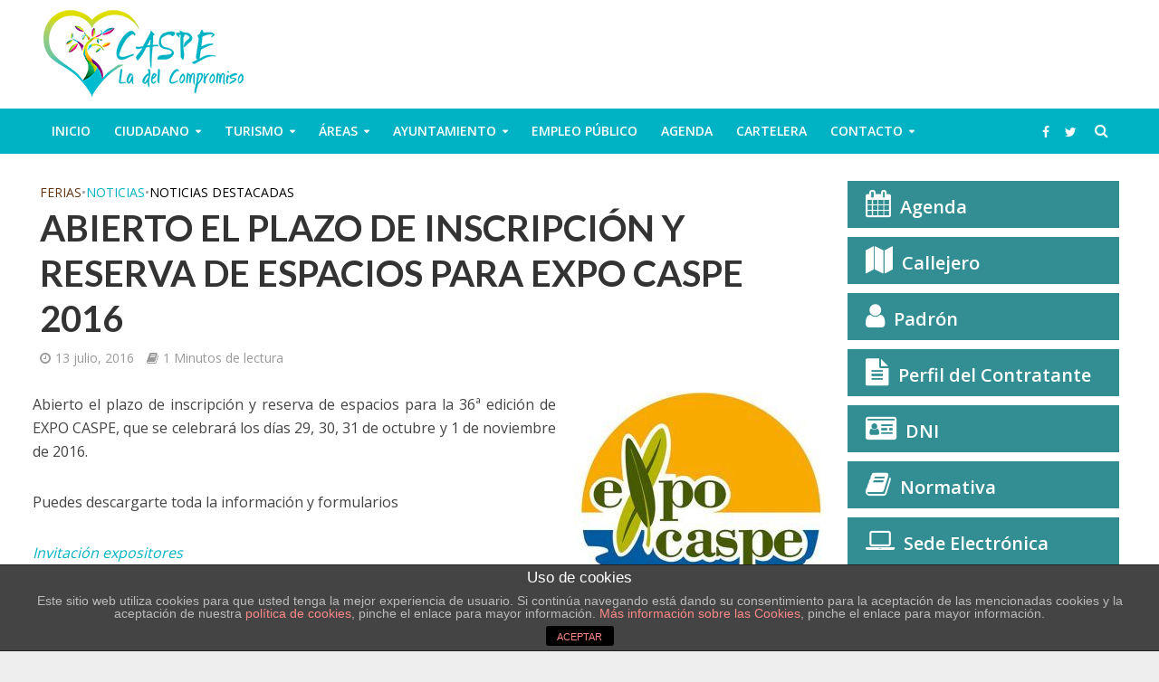

--- FILE ---
content_type: text/html; charset=UTF-8
request_url: https://www.caspe.es/abierto-el-plazo-de-inscripcion-y-reserva-de-espacios-para-expo-caspe-2016/
body_size: 25385
content:
<!DOCTYPE html><html lang="es"
prefix="og: https://ogp.me/ns#" ><head><link rel="stylesheet" href="https://fonts.googleapis.com/css?family=Lato:100,300,regular,700,900%7COpen+Sans:300%7CIndie+Flower:regular%7COswald:300,regular,700%7COpen+Sans%3A400%2C600%7CLato%3A400%2C700&subset=latin%2Clatin-ext" /><link rel="stylesheet" href="https://www.caspe.es/wp-content/cache/min/1/6d3d820df922e9d20c02fd491c2e85ff.css" data-minify="1" /><script async src="https://www.google-analytics.com/analytics.js"></script><script type='text/javascript' src='https://www.google.com/recaptcha/api.js?render=6LdkwMQbAAAAAGZFRqfg9ttq1xgoxhz7Wy11LCpk&#038;ver=3.0' id='google-recaptcha-js'></script><script src="https://www.caspe.es/wp-content/cache/min/1/bbc1df5bce67350bd9e46b38bfee9e33.js" data-minify="1"></script> <meta charset="UTF-8"><meta name="viewport" content="width=device-width,initial-scale=1.0"><link rel="pingback" href="https://www.caspe.es/xmlrpc.php"><link rel="profile" href="https://gmpg.org/xfn/11" /><title>ABIERTO EL PLAZO DE INSCRIPCIÓN Y RESERVA DE ESPACIOS PARA EXPO CASPE 2016 | Bienvenidos a la página oficial del Ayuntamiento de Caspe</title><meta name="description" content="Abierto el plazo de inscripción y reserva de espacios para la 36ª edición de EXPO CASPE, que se celebrará los días 29, 30, 31 de octubre y 1 de noviembre de 2016. Puedes descargarte toda la información y formularios Invitación expositores Boletín de participación EXPOCASPE 2016 REGLAMENTO DE EXPOSITORES Solicitud Mobiliario PLANO EXPO CASPE Para […]"/><link rel="canonical" href="https://www.caspe.es/abierto-el-plazo-de-inscripcion-y-reserva-de-espacios-para-expo-caspe-2016/" /><meta property="og:site_name" content="Bienvenidos a la página oficial del Ayuntamiento de Caspe" /><meta property="og:type" content="article" /><meta property="og:title" content="ABIERTO EL PLAZO DE INSCRIPCIÓN Y RESERVA DE ESPACIOS PARA EXPO CASPE 2016 | Bienvenidos a la página oficial del Ayuntamiento de Caspe" /><meta property="og:description" content="Abierto el plazo de inscripción y reserva de espacios para la 36ª edición de EXPO CASPE, que se celebrará los días 29, 30, 31 de octubre y 1 de noviembre de 2016. Puedes descargarte toda la información y formularios Invitación expositores Boletín de participación EXPOCASPE 2016 REGLAMENTO DE EXPOSITORES Solicitud Mobiliario PLANO EXPO CASPE Para […]" /><meta property="og:url" content="https://www.caspe.es/abierto-el-plazo-de-inscripcion-y-reserva-de-espacios-para-expo-caspe-2016/" /><meta property="og:image" content="https://www.caspe.es/wp-content/uploads/2016/07/Logo-Expocaspe.jpg" /><meta property="og:image:secure_url" content="https://www.caspe.es/wp-content/uploads/2016/07/Logo-Expocaspe.jpg" /><meta property="og:image:width" content="480" /><meta property="og:image:height" content="515" /><meta property="article:published_time" content="2016-07-13T11:49:19Z" /><meta property="article:modified_time" content="2016-07-14T08:10:35Z" /><meta name="twitter:card" content="summary" /><meta name="twitter:domain" content="www.caspe.es" /><meta name="twitter:title" content="ABIERTO EL PLAZO DE INSCRIPCIÓN Y RESERVA DE ESPACIOS PARA EXPO CASPE 2016 | Bienvenidos a la página oficial del Ayuntamiento de Caspe" /><meta name="twitter:description" content="Abierto el plazo de inscripción y reserva de espacios para la 36ª edición de EXPO CASPE, que se celebrará los días 29, 30, 31 de octubre y 1 de noviembre de 2016. Puedes descargarte toda la información y formularios Invitación expositores Boletín de participación EXPOCASPE 2016 REGLAMENTO DE EXPOSITORES Solicitud Mobiliario PLANO EXPO CASPE Para […]" /><meta name="twitter:image" content="https://www.caspe.es/wp-content/uploads/2016/07/Logo-Expocaspe.jpg" /> <script type="application/ld+json" class="aioseo-schema">{"@context":"https:\/\/schema.org","@graph":[{"@type":"WebSite","@id":"https:\/\/www.caspe.es\/#website","url":"https:\/\/www.caspe.es\/","name":"Bienvenidos a la p\u00e1gina oficial del Ayuntamiento de Caspe","description":"Web oficial del Ayuntamiento de Caspe. La informaci\u00f3n m\u00e1s actualizada sobre la organizaci\u00f3n municipal y el municipio de Caspe. Conozca las actividades que se llevan a cabo diariamente. Informaci\u00f3n sobre turismo e historia de la ciudad.","publisher":{"@id":"https:\/\/www.caspe.es\/#organization"}},{"@type":"Organization","@id":"https:\/\/www.caspe.es\/#organization","name":"Bienvenidos a la p\u00e1gina oficial del Ayuntamiento de Caspe","url":"https:\/\/www.caspe.es\/"},{"@type":"BreadcrumbList","@id":"https:\/\/www.caspe.es\/abierto-el-plazo-de-inscripcion-y-reserva-de-espacios-para-expo-caspe-2016\/#breadcrumblist","itemListElement":[{"@type":"ListItem","@id":"https:\/\/www.caspe.es\/#listItem","position":"1","item":{"@type":"WebPage","@id":"https:\/\/www.caspe.es\/","name":"Inicio","description":"Web oficial del Ayuntamiento de Caspe. La informaci\u00f3n m\u00e1s actualizada sobre la organizaci\u00f3n municipal y el municipio de Caspe. Conozca las actividades que se llevan a cabo diariamente. Informaci\u00f3n sobre turismo e historia de la ciudad.","url":"https:\/\/www.caspe.es\/"},"nextItem":"https:\/\/www.caspe.es\/abierto-el-plazo-de-inscripcion-y-reserva-de-espacios-para-expo-caspe-2016\/#listItem"},{"@type":"ListItem","@id":"https:\/\/www.caspe.es\/abierto-el-plazo-de-inscripcion-y-reserva-de-espacios-para-expo-caspe-2016\/#listItem","position":"2","item":{"@type":"WebPage","@id":"https:\/\/www.caspe.es\/abierto-el-plazo-de-inscripcion-y-reserva-de-espacios-para-expo-caspe-2016\/","name":"ABIERTO EL PLAZO DE INSCRIPCI\u00d3N Y RESERVA DE ESPACIOS PARA EXPO CASPE 2016","description":"Abierto el plazo de inscripci\u00f3n y reserva de espacios para la 36\u00aa edici\u00f3n de EXPO CASPE, que se celebrar\u00e1 los d\u00edas 29, 30, 31 de octubre y 1 de noviembre de 2016. Puedes descargarte toda la informaci\u00f3n y formularios Invitaci\u00f3n expositores Bolet\u00edn de participaci\u00f3n EXPOCASPE 2016 REGLAMENTO DE EXPOSITORES Solicitud Mobiliario PLANO EXPO CASPE Para [\u2026]","url":"https:\/\/www.caspe.es\/abierto-el-plazo-de-inscripcion-y-reserva-de-espacios-para-expo-caspe-2016\/"},"previousItem":"https:\/\/www.caspe.es\/#listItem"}]},{"@type":"Person","@id":"https:\/\/www.caspe.es\/author\/web-master-caspe\/#author","url":"https:\/\/www.caspe.es\/author\/web-master-caspe\/","name":"Ayuntamiento de Caspe"},{"@type":"WebPage","@id":"https:\/\/www.caspe.es\/abierto-el-plazo-de-inscripcion-y-reserva-de-espacios-para-expo-caspe-2016\/#webpage","url":"https:\/\/www.caspe.es\/abierto-el-plazo-de-inscripcion-y-reserva-de-espacios-para-expo-caspe-2016\/","name":"ABIERTO EL PLAZO DE INSCRIPCI\u00d3N Y RESERVA DE ESPACIOS PARA EXPO CASPE 2016 | Bienvenidos a la p\u00e1gina oficial del Ayuntamiento de Caspe","description":"Abierto el plazo de inscripci\u00f3n y reserva de espacios para la 36\u00aa edici\u00f3n de EXPO CASPE, que se celebrar\u00e1 los d\u00edas 29, 30, 31 de octubre y 1 de noviembre de 2016. Puedes descargarte toda la informaci\u00f3n y formularios Invitaci\u00f3n expositores Bolet\u00edn de participaci\u00f3n EXPOCASPE 2016 REGLAMENTO DE EXPOSITORES Solicitud Mobiliario PLANO EXPO CASPE Para [\u2026]","inLanguage":"es","isPartOf":{"@id":"https:\/\/www.caspe.es\/#website"},"breadcrumb":{"@id":"https:\/\/www.caspe.es\/abierto-el-plazo-de-inscripcion-y-reserva-de-espacios-para-expo-caspe-2016\/#breadcrumblist"},"author":"https:\/\/www.caspe.es\/abierto-el-plazo-de-inscripcion-y-reserva-de-espacios-para-expo-caspe-2016\/#author","creator":"https:\/\/www.caspe.es\/abierto-el-plazo-de-inscripcion-y-reserva-de-espacios-para-expo-caspe-2016\/#author","image":{"@type":"ImageObject","@id":"https:\/\/www.caspe.es\/#mainImage","url":"https:\/\/www.caspe.es\/wp-content\/uploads\/2016\/07\/Logo-Expocaspe.jpg","width":"480","height":"515"},"primaryImageOfPage":{"@id":"https:\/\/www.caspe.es\/abierto-el-plazo-de-inscripcion-y-reserva-de-espacios-para-expo-caspe-2016\/#mainImage"},"datePublished":"2016-07-13T11:49:19+02:00","dateModified":"2016-07-14T08:10:35+02:00"},{"@type":"Article","@id":"https:\/\/www.caspe.es\/abierto-el-plazo-de-inscripcion-y-reserva-de-espacios-para-expo-caspe-2016\/#article","name":"ABIERTO EL PLAZO DE INSCRIPCI\u00d3N Y RESERVA DE ESPACIOS PARA EXPO CASPE 2016 | Bienvenidos a la p\u00e1gina oficial del Ayuntamiento de Caspe","description":"Abierto el plazo de inscripci\u00f3n y reserva de espacios para la 36\u00aa edici\u00f3n de EXPO CASPE, que se celebrar\u00e1 los d\u00edas 29, 30, 31 de octubre y 1 de noviembre de 2016. Puedes descargarte toda la informaci\u00f3n y formularios Invitaci\u00f3n expositores Bolet\u00edn de participaci\u00f3n EXPOCASPE 2016 REGLAMENTO DE EXPOSITORES Solicitud Mobiliario PLANO EXPO CASPE Para [\u2026]","headline":"ABIERTO EL PLAZO DE INSCRIPCI\u00d3N Y RESERVA DE ESPACIOS PARA EXPO CASPE 2016","author":{"@id":"https:\/\/www.caspe.es\/author\/web-master-caspe\/#author"},"publisher":{"@id":"https:\/\/www.caspe.es\/#organization"},"datePublished":"2016-07-13T11:49:19+02:00","dateModified":"2016-07-14T08:10:35+02:00","articleSection":"Ferias, Noticias, Noticias Destacadas","mainEntityOfPage":{"@id":"https:\/\/www.caspe.es\/abierto-el-plazo-de-inscripcion-y-reserva-de-espacios-para-expo-caspe-2016\/#webpage"},"isPartOf":{"@id":"https:\/\/www.caspe.es\/abierto-el-plazo-de-inscripcion-y-reserva-de-espacios-para-expo-caspe-2016\/#webpage"},"image":{"@type":"ImageObject","@id":"https:\/\/www.caspe.es\/#articleImage","url":"https:\/\/www.caspe.es\/wp-content\/uploads\/2016\/07\/Logo-Expocaspe.jpg","width":"480","height":"515"}}]}</script> <script type="text/javascript" >window.ga=window.ga||function(){(ga.q=ga.q||[]).push(arguments)};ga.l=+new Date;
			ga('create', "UA-43951996-1", 'auto', { 'allowLinker': true } );
			ga('send', 'pageview');</script> <link rel='dns-prefetch' href='//www.caspe.es' /><link rel='dns-prefetch' href='//www.google.com' /><link rel='dns-prefetch' href='//fonts.googleapis.com' /><link rel='dns-prefetch' href='//s.w.org' /><link rel="alternate" type="application/rss+xml" title="Bienvenidos a la página oficial del Ayuntamiento de Caspe &raquo; Feed" href="https://www.caspe.es/feed/" /><link rel="alternate" type="application/rss+xml" title="Bienvenidos a la página oficial del Ayuntamiento de Caspe &raquo; Feed de los comentarios" href="https://www.caspe.es/comments/feed/" /><link rel="alternate" type="application/rss+xml" title="Bienvenidos a la página oficial del Ayuntamiento de Caspe &raquo; Comentario ABIERTO EL PLAZO DE INSCRIPCIÓN Y RESERVA DE ESPACIOS PARA EXPO CASPE 2016 del feed" href="https://www.caspe.es/abierto-el-plazo-de-inscripcion-y-reserva-de-espacios-para-expo-caspe-2016/feed/" /><style type="text/css">img.wp-smiley,img.emoji{display:inline!important;border:none!important;box-shadow:none!important;height:1em!important;width:1em!important;margin:0 .07em!important;vertical-align:-0.1em!important;background:none!important;padding:0!important}</style><style id='herald-main-inline-css' type='text/css'>h1,.h1,.herald-no-sid .herald-posts .h2{font-size:4rem}h2,.h2,.herald-no-sid .herald-posts .h3{font-size:3.3rem}h3,.h3,.herald-no-sid .herald-posts .h4{font-size:2.8rem}h4,.h4,.herald-no-sid .herald-posts .h5{font-size:2.3rem}h5,.h5,.herald-no-sid .herald-posts .h6{font-size:1.9rem}h6,.h6,.herald-no-sid .herald-posts .h7{font-size:1.6rem}.h7{font-size:1.4rem}.herald-entry-content,.herald-sidebar{font-size:1.6rem}.entry-content .entry-headline{font-size:1.9rem}body{font-size:1.6rem}.widget{font-size:1.5rem}.herald-menu{font-size:1.4rem}.herald-mod-title .herald-mod-h,.herald-sidebar .widget-title{font-size:1.6rem}.entry-meta .meta-item,.entry-meta a,.entry-meta span{font-size:1.4rem}.entry-meta.meta-small .meta-item,.entry-meta.meta-small a,.entry-meta.meta-small span{font-size:1.3rem}.herald-site-header .header-top,.header-top .herald-in-popup,.header-top .herald-menu ul{background:#111;color:#aaa}.header-top a{color:#aaa}.header-top a:hover,.header-top .herald-menu li:hover>a{color:#fff}.header-top .herald-menu-popup:hover>span,.header-top .herald-menu-popup-search span:hover,.header-top .herald-menu-popup-search.herald-search-active{color:#fff}#wp-calendar tbody td a{background:#00b3c4;color:#FFF}.header-top .herald-login #loginform label,.header-top .herald-login p,.header-top a.btn-logout{color:#fff}.header-top .herald-login #loginform input{color:#111}.header-top .herald-login .herald-registration-link:after{background:rgba(255,255,255,.25)}.header-top .herald-login #loginform input[type=submit],.header-top .herald-in-popup .btn-logout{background-color:#fff;color:#111}.header-top a.btn-logout:hover{color:#111}.header-middle{background-color:#fff;color:#fff}.header-middle a{color:#fff}.header-middle.herald-header-wraper,.header-middle .col-lg-12{height:120px}.header-middle .site-title img{max-height:120px}.header-middle .sub-menu{background-color:#fff}.header-middle .sub-menu a,.header-middle .herald-search-submit:hover,.header-middle li.herald-mega-menu .col-lg-3 a:hover,.header-middle li.herald-mega-menu .col-lg-3 a:hover:after{color:#111}.header-middle .herald-menu li:hover>a,.header-middle .herald-menu-popup-search:hover>span,.header-middle .herald-cart-icon:hover>a{color:#111;background-color:#fff}.header-middle .current-menu-parent a,.header-middle .current-menu-ancestor a,.header-middle .current_page_item>a,.header-middle .current-menu-item>a{background-color:rgba(255,255,255,.2)}.header-middle .sub-menu>li>a,.header-middle .herald-search-submit,.header-middle li.herald-mega-menu .col-lg-3 a{color:rgba(17,17,17,.7)}.header-middle .sub-menu>li:hover>a{color:#111}.header-middle .herald-in-popup{background-color:#fff}.header-middle .herald-menu-popup a{color:#111}.header-middle .herald-in-popup{background-color:#fff}.header-middle .herald-search-input{color:#111}.header-middle .herald-menu-popup a{color:#111}.header-middle .herald-menu-popup>span,.header-middle .herald-search-active>span{color:#fff}.header-middle .herald-menu-popup:hover>span,.header-middle .herald-search-active>span{background-color:#fff;color:#111}.header-middle .herald-login #loginform label,.header-middle .herald-login #loginform input,.header-middle .herald-login p,.header-middle a.btn-logout,.header-middle .herald-login .herald-registration-link:hover,.header-middle .herald-login .herald-lost-password-link:hover{color:#111}.header-middle .herald-login .herald-registration-link:after{background:rgba(17,17,17,.15)}.header-middle .herald-login a,.header-middle .herald-username a{color:#111}.header-middle .herald-login a:hover,.header-middle .herald-login .herald-registration-link,.header-middle .herald-login .herald-lost-password-link{color:#fff}.header-middle .herald-login #loginform input[type=submit],.header-middle .herald-in-popup .btn-logout{background-color:#fff;color:#fff}.header-middle a.btn-logout:hover{color:#fff}.header-bottom{background:#00b3c4;color:#fff}.header-bottom a,.header-bottom .herald-site-header .herald-search-submit{color:#fff}.header-bottom a:hover{color:#424242}.header-bottom a:hover,.header-bottom .herald-menu li:hover>a,.header-bottom li.herald-mega-menu .col-lg-3 a:hover:after{color:#424242}.header-bottom .herald-menu li:hover>a,.header-bottom .herald-menu-popup-search:hover>span,.header-bottom .herald-cart-icon:hover>a{color:#424242;background-color:#fff}.header-bottom .current-menu-parent a,.header-bottom .current-menu-ancestor a,.header-bottom .current_page_item>a,.header-bottom .current-menu-item>a{background-color:rgba(255,255,255,.2)}.header-bottom .sub-menu{background-color:#fff}.header-bottom .herald-menu li.herald-mega-menu .col-lg-3 a,.header-bottom .sub-menu>li>a,.header-bottom .herald-search-submit{color:rgba(66,66,66,.7)}.header-bottom .herald-menu li.herald-mega-menu .col-lg-3 a:hover,.header-bottom .sub-menu>li:hover>a{color:#424242}.header-bottom .sub-menu>li>a,.header-bottom .herald-search-submit{color:rgba(66,66,66,.7)}.header-bottom .sub-menu>li:hover>a{color:#424242}.header-bottom .herald-in-popup{background-color:#fff}.header-bottom .herald-menu-popup a{color:#424242}.header-bottom .herald-in-popup,.header-bottom .herald-search-input{background-color:#fff}.header-bottom .herald-menu-popup a,.header-bottom .herald-search-input{color:#424242}.header-bottom .herald-menu-popup>span,.header-bottom .herald-search-active>span{color:#fff}.header-bottom .herald-menu-popup:hover>span,.header-bottom .herald-search-active>span{background-color:#fff;color:#424242}.header-bottom .herald-login #loginform label,.header-bottom .herald-login #loginform input,.header-bottom .herald-login p,.header-bottom a.btn-logout,.header-bottom .herald-login .herald-registration-link:hover,.header-bottom .herald-login .herald-lost-password-link:hover,.herald-responsive-header .herald-login #loginform label,.herald-responsive-header .herald-login #loginform input,.herald-responsive-header .herald-login p,.herald-responsive-header a.btn-logout,.herald-responsive-header .herald-login .herald-registration-link:hover,.herald-responsive-header .herald-login .herald-lost-password-link:hover{color:#424242}.header-bottom .herald-login .herald-registration-link:after,.herald-responsive-header .herald-login .herald-registration-link:after{background:rgba(66,66,66,.15)}.header-bottom .herald-login a,.herald-responsive-header .herald-login a{color:#424242}.header-bottom .herald-login a:hover,.header-bottom .herald-login .herald-registration-link,.header-bottom .herald-login .herald-lost-password-link,.herald-responsive-header .herald-login a:hover,.herald-responsive-header .herald-login .herald-registration-link,.herald-responsive-header .herald-login .herald-lost-password-link{color:#00b3c4}.header-bottom .herald-login #loginform input[type=submit],.herald-responsive-header .herald-login #loginform input[type=submit],.header-bottom .herald-in-popup .btn-logout,.herald-responsive-header .herald-in-popup .btn-logout{background-color:#00b3c4;color:#fff}.header-bottom a.btn-logout:hover,.herald-responsive-header a.btn-logout:hover{color:#fff}.herald-header-sticky{background:#fff;color:#555}.herald-header-sticky a{color:#555}.herald-header-sticky .herald-menu li:hover>a{color:#111;background-color:#555}.herald-header-sticky .sub-menu{background-color:#555}.herald-header-sticky .sub-menu a{color:#111}.herald-header-sticky .sub-menu>li:hover>a{color:#fff}.herald-header-sticky .herald-in-popup,.herald-header-sticky .herald-search-input{background-color:#555}.herald-header-sticky .herald-menu-popup a{color:#111}.herald-header-sticky .herald-menu-popup>span,.herald-header-sticky .herald-search-active>span{color:#555}.herald-header-sticky .herald-menu-popup:hover>span,.herald-header-sticky .herald-search-active>span{background-color:#555;color:#111}.herald-header-sticky .herald-search-input,.herald-header-sticky .herald-search-submit{color:#111}.herald-header-sticky .herald-menu li:hover>a,.herald-header-sticky .herald-menu-popup-search:hover>span,.herald-header-sticky .herald-cart-icon:hover a{color:#111;background-color:#555}.herald-header-sticky .herald-login #loginform label,.herald-header-sticky .herald-login #loginform input,.herald-header-sticky .herald-login p,.herald-header-sticky a.btn-logout,.herald-header-sticky .herald-login .herald-registration-link:hover,.herald-header-sticky .herald-login .herald-lost-password-link:hover{color:#111}.herald-header-sticky .herald-login .herald-registration-link:after{background:rgba(17,17,17,.15)}.herald-header-sticky .herald-login a{color:#111}.herald-header-sticky .herald-login a:hover,.herald-header-sticky .herald-login .herald-registration-link,.herald-header-sticky .herald-login .herald-lost-password-link{color:#fff}.herald-header-sticky .herald-login #loginform input[type=submit],.herald-header-sticky .herald-in-popup .btn-logout{background-color:#fff;color:#555}.herald-header-sticky a.btn-logout:hover{color:#555}.header-trending{background:#eee;color:#666}.header-trending a{color:#666}.header-trending a:hover{color:#111}body{background-color:#eee;color:#444;font-family:'Open Sans';font-weight:400}.herald-site-content{background-color:#fff;box-shadow:0 0 0 1px rgba(68,68,68,.1)}h1,h2,h3,h4,h5,h6,.h1,.h2,.h3,.h4,.h5,.h6,.h7,.wp-block-cover .wp-block-cover-image-text,.wp-block-cover .wp-block-cover-text,.wp-block-cover h2,.wp-block-cover-image .wp-block-cover-image-text,.wp-block-cover-image .wp-block-cover-text,.wp-block-cover-image h2{font-family:'Lato';font-weight:700}.header-middle .herald-menu,.header-bottom .herald-menu,.herald-header-sticky .herald-menu,.herald-mobile-nav{font-family:'Open Sans';font-weight:600}.herald-menu li.herald-mega-menu .herald-ovrld .meta-category a{font-family:'Open Sans';font-weight:400}.herald-entry-content blockquote p{color:#00b3c4}pre{background:rgba(68,68,68,.06);border:1px solid rgba(68,68,68,.2)}thead{background:rgba(68,68,68,.06)}a,.entry-title a:hover,.herald-menu .sub-menu li .meta-category a{color:#00b3c4}.entry-meta-wrapper .entry-meta span:before,.entry-meta-wrapper .entry-meta a:before,.entry-meta-wrapper .entry-meta .meta-item:before,.entry-meta-wrapper .entry-meta div,li.herald-mega-menu .sub-menu .entry-title a,.entry-meta-wrapper .herald-author-twitter{color:#444}.herald-mod-title h1,.herald-mod-title h2,.herald-mod-title h4{color:#fff}.herald-mod-head:after,.herald-mod-title .herald-color,.widget-title:after,.widget-title span{color:#fff;background-color:#333}.herald-mod-title .herald-color a{color:#fff}.herald-ovrld .meta-category a,.herald-fa-wrapper .meta-category a{background-color:#00b3c4}.meta-tags a,.widget_tag_cloud a,.herald-share-meta:after,.wp-block-tag-cloud a{background:rgba(51,51,51,.1)}h1,h2,h3,h4,h5,h6,.entry-title a{color:#333}.herald-pagination .page-numbers,.herald-mod-subnav a,.herald-mod-actions a,.herald-slider-controls div,.meta-tags a,.widget.widget_tag_cloud a,.herald-sidebar .mks_autor_link_wrap a,.herald-sidebar .meks-instagram-follow-link a,.mks_themeforest_widget .mks_read_more a,.herald-read-more,.wp-block-tag-cloud a{color:#444}.widget.widget_tag_cloud a:hover,.entry-content .meta-tags a:hover,.wp-block-tag-cloud a:hover{background-color:#00b3c4;color:#FFF}.herald-pagination .prev.page-numbers,.herald-pagination .next.page-numbers,.herald-pagination .prev.page-numbers:hover,.herald-pagination .next.page-numbers:hover,.herald-pagination .page-numbers.current,.herald-pagination .page-numbers.current:hover,.herald-next a,.herald-pagination .herald-next a:hover,.herald-prev a,.herald-pagination .herald-prev a:hover,.herald-load-more a,.herald-load-more a:hover,.entry-content .herald-search-submit,.herald-mod-desc .herald-search-submit,.wpcf7-submit,body div.wpforms-container-full .wpforms-form input[type=submit],body div.wpforms-container-full .wpforms-form button[type=submit],body div.wpforms-container-full .wpforms-form .wpforms-page-button{background-color:#00b3c4;color:#FFF}.herald-pagination .page-numbers:hover{background-color:rgba(68,68,68,.1)}.widget a,.recentcomments a,.widget a:hover,.herald-sticky-next a:hover,.herald-sticky-prev a:hover,.herald-mod-subnav a:hover,.herald-mod-actions a:hover,.herald-slider-controls div:hover,.meta-tags a:hover,.widget_tag_cloud a:hover,.mks_autor_link_wrap a:hover,.meks-instagram-follow-link a:hover,.mks_themeforest_widget .mks_read_more a:hover,.herald-read-more:hover,.widget .entry-title a:hover,li.herald-mega-menu .sub-menu .entry-title a:hover,.entry-meta-wrapper .meta-item:hover a,.entry-meta-wrapper .meta-item:hover a:before,.entry-meta-wrapper .herald-share:hover>span,.entry-meta-wrapper .herald-author-name:hover,.entry-meta-wrapper .herald-author-twitter:hover,.entry-meta-wrapper .herald-author-twitter:hover:before{color:#00b3c4}.widget ul li a,.widget .entry-title a,.herald-author-name,.entry-meta-wrapper .meta-item,.entry-meta-wrapper .meta-item span,.entry-meta-wrapper .meta-item a,.herald-mod-actions a{color:#444}.widget li:before{background:rgba(68,68,68,.3)}.widget_categories .count{background:#00b3c4;color:#FFF}input[type="submit"],body div.wpforms-container-full .wpforms-form input[type=submit]:hover,body div.wpforms-container-full .wpforms-form button[type=submit]:hover,body div.wpforms-container-full .wpforms-form .wpforms-page-button:hover,.spinner>div{background-color:#00b3c4}.herald-mod-actions a:hover,.comment-body .edit-link a,.herald-breadcrumbs a:hover{color:#00b3c4}.herald-header-wraper .herald-soc-nav a:hover,.meta-tags span,li.herald-mega-menu .herald-ovrld .entry-title a,li.herald-mega-menu .herald-ovrld .entry-title a:hover,.herald-ovrld .entry-meta .herald-reviews i:before{color:#FFF}.entry-meta .meta-item,.entry-meta span,.entry-meta a,.meta-category span,.post-date,.recentcomments,.rss-date,.comment-metadata a,.entry-meta a:hover,.herald-menu li.herald-mega-menu .col-lg-3 a:after,.herald-breadcrumbs,.herald-breadcrumbs a,.entry-meta .herald-reviews i:before{color:#999}.herald-lay-a .herald-lay-over{background:#fff}.herald-pagination a:hover,input[type="submit"]:hover,.entry-content .herald-search-submit:hover,.wpcf7-submit:hover,.herald-fa-wrapper .meta-category a:hover,.herald-ovrld .meta-category a:hover,.herald-mod-desc .herald-search-submit:hover,.herald-single-sticky .herald-share .meks_ess a:hover,body div.wpforms-container-full .wpforms-form input[type=submit]:hover,body div.wpforms-container-full .wpforms-form button[type=submit]:hover,body div.wpforms-container-full .wpforms-form .wpforms-page-button:hover{cursor:pointer;text-decoration:none;background-image:-moz-linear-gradient(left,rgba(0,0,0,.1) 0%,rgba(0,0,0,.1) 100%);background-image:-webkit-gradient(linear,left top,right top,color-stop(0%,rgba(0,0,0,.1)),color-stop(100%,rgba(0,0,0,.1)));background-image:-webkit-linear-gradient(left,rgba(0,0,0,.1) 0%,rgba(0,0,0,.1) 100%);background-image:-o-linear-gradient(left,rgba(0,0,0,.1) 0%,rgba(0,0,0,.1) 100%);background-image:-ms-linear-gradient(left,rgba(0,0,0,.1) 0%,rgba(0,0,0,.1) 100%);background-image:linear-gradient(to right,rgba(0,0,0,.1) 0%,rgba(0,0,0,.1) 100%)}.herald-sticky-next a,.herald-sticky-prev a{color:#444}.herald-sticky-prev a:before,.herald-sticky-next a:before,.herald-comment-action,.meta-tags span,.herald-entry-content .herald-link-pages a{background:#444}.herald-sticky-prev a:hover:before,.herald-sticky-next a:hover:before,.herald-comment-action:hover,div.mejs-controls .mejs-time-rail .mejs-time-current,.herald-entry-content .herald-link-pages a:hover{background:#00b3c4}.herald-site-footer{background:#222;color:#ddd}.herald-site-footer .widget-title span{color:#ddd;background:transparent}.herald-site-footer .widget-title:before{background:#ddd}.herald-site-footer .widget-title:after,.herald-site-footer .widget_tag_cloud a{background:rgba(221,221,221,.1)}.herald-site-footer .widget li:before{background:rgba(221,221,221,.3)}.herald-site-footer a,.herald-site-footer .widget a:hover,.herald-site-footer .widget .meta-category a,.herald-site-footer .herald-slider-controls .owl-prev:hover,.herald-site-footer .herald-slider-controls .owl-next:hover,.herald-site-footer .herald-slider-controls .herald-mod-actions:hover{color:#00b3c4}.herald-site-footer .widget a,.herald-site-footer .mks_author_widget h3{color:#ddd}.herald-site-footer .entry-meta .meta-item,.herald-site-footer .entry-meta span,.herald-site-footer .entry-meta a,.herald-site-footer .meta-category span,.herald-site-footer .post-date,.herald-site-footer .recentcomments,.herald-site-footer .rss-date,.herald-site-footer .comment-metadata a{color:#aaa}.herald-site-footer .mks_author_widget .mks_autor_link_wrap a,.herald-site-footer.mks_read_more a,.herald-site-footer .herald-read-more,.herald-site-footer .herald-slider-controls .owl-prev,.herald-site-footer .herald-slider-controls .owl-next,.herald-site-footer .herald-mod-wrap .herald-mod-actions a{border-color:rgba(221,221,221,.2)}.herald-site-footer .mks_author_widget .mks_autor_link_wrap a:hover,.herald-site-footer.mks_read_more a:hover,.herald-site-footer .herald-read-more:hover,.herald-site-footer .herald-slider-controls .owl-prev:hover,.herald-site-footer .herald-slider-controls .owl-next:hover,.herald-site-footer .herald-mod-wrap .herald-mod-actions a:hover{border-color:rgba(0,179,196,.5)}.herald-site-footer .widget_search .herald-search-input{color:#222}.herald-site-footer .widget_tag_cloud a:hover{background:#00b3c4;color:#FFF}.footer-bottom a{color:#ddd}.footer-bottom a:hover,.footer-bottom .herald-copyright a{color:#00b3c4}.footer-bottom .herald-menu li:hover>a{color:#00b3c4}.footer-bottom .sub-menu{background-color:rgba(0,0,0,.5)}.herald-pagination{border-top:1px solid rgba(51,51,51,.1)}.entry-content a:hover,.comment-respond a:hover,.comment-reply-link:hover{border-bottom:2px solid #00b3c4}.footer-bottom .herald-copyright a:hover{border-bottom:2px solid #00b3c4}.herald-slider-controls .owl-prev,.herald-slider-controls .owl-next,.herald-mod-wrap .herald-mod-actions a{border:1px solid rgba(68,68,68,.2)}.herald-slider-controls .owl-prev:hover,.herald-slider-controls .owl-next:hover,.herald-mod-wrap .herald-mod-actions a:hover,.herald-author .herald-socials-actions .herald-mod-actions a:hover{border-color:rgba(0,179,196,.5)}#wp-calendar thead th,#wp-calendar tbody td,#wp-calendar tbody td:last-child{border:1px solid rgba(68,68,68,.1)}.herald-link-pages{border-bottom:1px solid rgba(68,68,68,.1)}.herald-lay-h:after,.herald-site-content .herald-related .herald-lay-h:after,.herald-lay-e:after,.herald-site-content .herald-related .herald-lay-e:after,.herald-lay-j:after,.herald-site-content .herald-related .herald-lay-j:after,.herald-lay-l:after,.herald-site-content .herald-related .herald-lay-l:after{background-color:rgba(68,68,68,.1)}.wp-block-button__link,.wp-block-search__button{background:#00b3c4}.wp-block-search__button{color:#fff}input[type="text"],input[type="search"],input[type="email"],input[type="url"],input[type="tel"],input[type="number"],input[type="date"],input[type="password"],select,textarea,.herald-single-sticky,td,th,table,.mks_author_widget .mks_autor_link_wrap a,.widget .meks-instagram-follow-link a,.mks_read_more a,.herald-read-more{border-color:rgba(68,68,68,.2)}.entry-content .herald-search-input,.herald-fake-button,input[type="text"]:focus,input[type="email"]:focus,input[type="url"]:focus,input[type="tel"]:focus,input[type="number"]:focus,input[type="date"]:focus,input[type="password"]:focus,textarea:focus{border-color:rgba(68,68,68,.3)}.mks_author_widget .mks_autor_link_wrap a:hover,.widget .meks-instagram-follow-link a:hover,.mks_read_more a:hover,.herald-read-more:hover{border-color:rgba(0,179,196,.5)}.comment-form,.herald-gray-area,.entry-content .herald-search-form,.herald-mod-desc .herald-search-form{background-color:rgba(68,68,68,.06);border:1px solid rgba(68,68,68,.15)}.herald-boxed .herald-breadcrumbs{background-color:rgba(68,68,68,.06)}.herald-breadcrumbs{border-color:rgba(68,68,68,.15)}.single .herald-entry-content .herald-da,.archive .herald-posts .herald-da{border-top:1px solid rgba(68,68,68,.15)}.archive .herald-posts .herald-da{border-bottom:1px solid rgba(68,68,68,.15)}li.comment .comment-body:after{background-color:rgba(68,68,68,.06)}.herald-pf-invert .entry-title a:hover .herald-format-icon{background:#00b3c4}.herald-responsive-header,.herald-mobile-nav,.herald-responsive-header .herald-menu-popup-search .fa{color:#fff;background:#00b3c4}.herald-responsive-header a{color:#fff}.herald-mobile-nav li a{color:#fff}.herald-mobile-nav li a,.herald-mobile-nav .herald-mega-menu.herald-mega-menu-classic>.sub-menu>li>a{border-bottom:1px solid rgba(255,255,255,.15)}.herald-mobile-nav{border-right:1px solid rgba(255,255,255,.15)}.herald-mobile-nav li a:hover{color:#fff;background-color:#424242}.herald-menu-toggler{color:#fff;border-color:rgba(255,255,255,.15)}.herald-goto-top{color:#fff;background-color:#333}.herald-goto-top:hover{background-color:#00b3c4}.herald-responsive-header .herald-menu-popup>span,.herald-responsive-header .herald-search-active>span{color:#fff}.herald-responsive-header .herald-menu-popup-search .herald-in-popup{background:#fff}.herald-responsive-header .herald-search-input,.herald-responsive-header .herald-menu-popup-search .herald-search-submit{color:#444}a.herald-cat-28,.widget a.herald-cat-28{color:#00b3c4}.herald-mod-head.herald-cat-28:after{background:#00b3c4}.herald-mod-head.herald-cat-28 .herald-color{background:#00b3c4}.herald-ovrld .meta-category a.herald-cat-28{background-color:#00b3c4;color:#FFF}.widget_categories .cat-item-28 .count{background-color:#00b3c4}.herald-fa-colored .herald-cat-28 .fa-post-thumbnail:before{background-color:#00b3c4}.herald-fa-wrapper .meta-category .herald-cat-28{background-color:#00b3c4}.widget_categories .cat-item-28 a:hover{color:#00b3c4}.herald-site-footer .widget a.herald-cat-28{color:#00b3c4}li.herald-mega-menu .sub-menu a.herald-cat-28{color:#00b3c4}a.herald-cat-135,.widget a.herald-cat-135{color:#1e73be}.herald-mod-head.herald-cat-135:after{background:#1e73be}.herald-mod-head.herald-cat-135 .herald-color{background:#1e73be}.herald-ovrld .meta-category a.herald-cat-135{background-color:#1e73be;color:#FFF}.widget_categories .cat-item-135 .count{background-color:#1e73be}.herald-fa-colored .herald-cat-135 .fa-post-thumbnail:before{background-color:#1e73be}.herald-fa-wrapper .meta-category .herald-cat-135{background-color:#1e73be}.widget_categories .cat-item-135 a:hover{color:#1e73be}.herald-site-footer .widget a.herald-cat-135{color:#1e73be}li.herald-mega-menu .sub-menu a.herald-cat-135{color:#1e73be}a.herald-cat-126,.widget a.herald-cat-126{color:#d33}.herald-mod-head.herald-cat-126:after{background:#d33}.herald-mod-head.herald-cat-126 .herald-color{background:#d33}.herald-ovrld .meta-category a.herald-cat-126{background-color:#d33;color:#FFF}.widget_categories .cat-item-126 .count{background-color:#d33}.herald-fa-colored .herald-cat-126 .fa-post-thumbnail:before{background-color:#d33}.herald-fa-wrapper .meta-category .herald-cat-126{background-color:#d33}.widget_categories .cat-item-126 a:hover{color:#d33}.herald-site-footer .widget a.herald-cat-126{color:#d33}li.herald-mega-menu .sub-menu a.herald-cat-126{color:#d33}a.herald-cat-410,.widget a.herald-cat-410{color:#81d742}.herald-mod-head.herald-cat-410:after{background:#81d742}.herald-mod-head.herald-cat-410 .herald-color{background:#81d742}.herald-ovrld .meta-category a.herald-cat-410{background-color:#81d742;color:#FFF}.widget_categories .cat-item-410 .count{background-color:#81d742}.herald-fa-colored .herald-cat-410 .fa-post-thumbnail:before{background-color:#81d742}.herald-fa-wrapper .meta-category .herald-cat-410{background-color:#81d742}.widget_categories .cat-item-410 a:hover{color:#81d742}.herald-site-footer .widget a.herald-cat-410{color:#81d742}li.herald-mega-menu .sub-menu a.herald-cat-410{color:#81d742}a.herald-cat-205,.widget a.herald-cat-205{color:#00b3c4}.herald-mod-head.herald-cat-205:after{background:#00b3c4}.herald-mod-head.herald-cat-205 .herald-color{background:#00b3c4}.herald-ovrld .meta-category a.herald-cat-205{background-color:#00b3c4;color:#FFF}.widget_categories .cat-item-205 .count{background-color:#00b3c4}.herald-fa-colored .herald-cat-205 .fa-post-thumbnail:before{background-color:#00b3c4}.herald-fa-wrapper .meta-category .herald-cat-205{background-color:#00b3c4}.widget_categories .cat-item-205 a:hover{color:#00b3c4}.herald-site-footer .widget a.herald-cat-205{color:#00b3c4}li.herald-mega-menu .sub-menu a.herald-cat-205{color:#00b3c4}a.herald-cat-159,.widget a.herald-cat-159{color:#d93}.herald-mod-head.herald-cat-159:after{background:#d93}.herald-mod-head.herald-cat-159 .herald-color{background:#d93}.herald-ovrld .meta-category a.herald-cat-159{background-color:#d93;color:#FFF}.widget_categories .cat-item-159 .count{background-color:#d93}.herald-fa-colored .herald-cat-159 .fa-post-thumbnail:before{background-color:#d93}.herald-fa-wrapper .meta-category .herald-cat-159{background-color:#d93}.widget_categories .cat-item-159 a:hover{color:#d93}.herald-site-footer .widget a.herald-cat-159{color:#d93}li.herald-mega-menu .sub-menu a.herald-cat-159{color:#d93}a.herald-cat-210,.widget a.herald-cat-210{color:#8224e3}.herald-mod-head.herald-cat-210:after{background:#8224e3}.herald-mod-head.herald-cat-210 .herald-color{background:#8224e3}.herald-ovrld .meta-category a.herald-cat-210{background-color:#8224e3;color:#FFF}.widget_categories .cat-item-210 .count{background-color:#8224e3}.herald-fa-colored .herald-cat-210 .fa-post-thumbnail:before{background-color:#8224e3}.herald-fa-wrapper .meta-category .herald-cat-210{background-color:#8224e3}.widget_categories .cat-item-210 a:hover{color:#8224e3}.herald-site-footer .widget a.herald-cat-210{color:#8224e3}li.herald-mega-menu .sub-menu a.herald-cat-210{color:#8224e3}a.herald-cat-149,.widget a.herald-cat-149{color:#633614}.herald-mod-head.herald-cat-149:after{background:#633614}.herald-mod-head.herald-cat-149 .herald-color{background:#633614}.herald-ovrld .meta-category a.herald-cat-149{background-color:#633614;color:#FFF}.widget_categories .cat-item-149 .count{background-color:#633614}.herald-fa-colored .herald-cat-149 .fa-post-thumbnail:before{background-color:#633614}.herald-fa-wrapper .meta-category .herald-cat-149{background-color:#633614}.widget_categories .cat-item-149 a:hover{color:#633614}.herald-site-footer .widget a.herald-cat-149{color:#633614}li.herald-mega-menu .sub-menu a.herald-cat-149{color:#633614}a.herald-cat-130,.widget a.herald-cat-130{color:#e53469}.herald-mod-head.herald-cat-130:after{background:#e53469}.herald-mod-head.herald-cat-130 .herald-color{background:#e53469}.herald-ovrld .meta-category a.herald-cat-130{background-color:#e53469;color:#FFF}.widget_categories .cat-item-130 .count{background-color:#e53469}.herald-fa-colored .herald-cat-130 .fa-post-thumbnail:before{background-color:#e53469}.herald-fa-wrapper .meta-category .herald-cat-130{background-color:#e53469}.widget_categories .cat-item-130 a:hover{color:#e53469}.herald-site-footer .widget a.herald-cat-130{color:#e53469}li.herald-mega-menu .sub-menu a.herald-cat-130{color:#e53469}a.herald-cat-443,.widget a.herald-cat-443{color:#0a3f00}.herald-mod-head.herald-cat-443:after{background:#0a3f00}.herald-mod-head.herald-cat-443 .herald-color{background:#0a3f00}.herald-ovrld .meta-category a.herald-cat-443{background-color:#0a3f00;color:#FFF}.widget_categories .cat-item-443 .count{background-color:#0a3f00}.herald-fa-colored .herald-cat-443 .fa-post-thumbnail:before{background-color:#0a3f00}.herald-fa-wrapper .meta-category .herald-cat-443{background-color:#0a3f00}.widget_categories .cat-item-443 a:hover{color:#0a3f00}.herald-site-footer .widget a.herald-cat-443{color:#0a3f00}li.herald-mega-menu .sub-menu a.herald-cat-443{color:#0a3f00}a.herald-cat-441,.widget a.herald-cat-441{color:#000}.herald-mod-head.herald-cat-441:after{background:#000}.herald-mod-head.herald-cat-441 .herald-color{background:#000}.herald-ovrld .meta-category a.herald-cat-441{background-color:#000;color:#FFF}.widget_categories .cat-item-441 .count{background-color:#000}.herald-fa-colored .herald-cat-441 .fa-post-thumbnail:before{background-color:#000}.herald-fa-wrapper .meta-category .herald-cat-441{background-color:#000}.widget_categories .cat-item-441 a:hover{color:#000}.herald-site-footer .widget a.herald-cat-441{color:#000}li.herald-mega-menu .sub-menu a.herald-cat-441{color:#000}.site-title a{text-transform:none}.site-description{text-transform:none}.main-navigation{text-transform:uppercase}.entry-title{text-transform:none}.meta-category a{text-transform:uppercase}.herald-mod-title{text-transform:none}.herald-sidebar .widget-title{text-transform:none}.herald-site-footer .widget-title{text-transform:none}.has-small-font-size{font-size:1.3rem}.has-large-font-size{font-size:2.2rem}.has-huge-font-size{font-size:2.9rem}@media(min-width:1025px){.has-small-font-size{font-size:1.3rem}.has-normal-font-size{font-size:1.6rem}.has-large-font-size{font-size:2.2rem}.has-huge-font-size{font-size:2.9rem}}.has-herald-acc-background-color{background-color:#00b3c4}.has-herald-acc-color{color:#00b3c4}.has-herald-meta-background-color{background-color:#999}.has-herald-meta-color{color:#999}.has-herald-txt-background-color{background-color:#444}.has-herald-txt-color{color:#444}.has-herald-bg-background-color{background-color:#fff}.has-herald-bg-color{color:#fff}.has-herald-cat-28-background-color{background-color:#00b3c4}.has-herald-cat-28-color{color:#00b3c4}.has-herald-cat-135-background-color{background-color:#1e73be}.has-herald-cat-135-color{color:#1e73be}.has-herald-cat-126-background-color{background-color:#d33}.has-herald-cat-126-color{color:#d33}.has-herald-cat-410-background-color{background-color:#81d742}.has-herald-cat-410-color{color:#81d742}.has-herald-cat-205-background-color{background-color:#00b3c4}.has-herald-cat-205-color{color:#00b3c4}.has-herald-cat-159-background-color{background-color:#d93}.has-herald-cat-159-color{color:#d93}.has-herald-cat-210-background-color{background-color:#8224e3}.has-herald-cat-210-color{color:#8224e3}.has-herald-cat-149-background-color{background-color:#633614}.has-herald-cat-149-color{color:#633614}.has-herald-cat-130-background-color{background-color:#e53469}.has-herald-cat-130-color{color:#e53469}.has-herald-cat-443-background-color{background-color:#0a3f00}.has-herald-cat-443-color{color:#0a3f00}.has-herald-cat-441-background-color{background-color:#000}.has-herald-cat-441-color{color:#000}.fa-post-thumbnail:before,.herald-ovrld .herald-post-thumbnail span:before,.herald-ovrld .herald-post-thumbnail a:before,.herald-ovrld:hover .herald-post-thumbnail-single span:before{opacity:.5}.herald-fa-item:hover .fa-post-thumbnail:before,.herald-ovrld:hover .herald-post-thumbnail a:before,.herald-ovrld:hover .herald-post-thumbnail span:before{opacity:.8}@media only screen and (min-width:1024px){.herald-site-header .header-top,.header-middle,.header-bottom,.herald-header-sticky,.header-trending{display:block!important}.herald-responsive-header,.herald-mobile-nav{display:none!important}.herald-mega-menu .sub-menu{display:block}.header-mobile-da{display:none}}</style><style id='views-pagination-style-inline-css' type='text/css'>.wpv-sort-list-dropdown.wpv-sort-list-dropdown-style-default>span.wpv-sort-list,.wpv-sort-list-dropdown.wpv-sort-list-dropdown-style-default .wpv-sort-list-item{border-color:#cdcdcd}.wpv-sort-list-dropdown.wpv-sort-list-dropdown-style-default .wpv-sort-list-item a{color:#444;background-color:#fff}.wpv-sort-list-dropdown.wpv-sort-list-dropdown-style-default a:hover,.wpv-sort-list-dropdown.wpv-sort-list-dropdown-style-default a:focus{color:#000;background-color:#eee}.wpv-sort-list-dropdown.wpv-sort-list-dropdown-style-default .wpv-sort-list-item.wpv-sort-list-current a{color:#000;background-color:#eee}.wpv-sort-list-dropdown.wpv-sort-list-dropdown-style-grey>span.wpv-sort-list,.wpv-sort-list-dropdown.wpv-sort-list-dropdown-style-grey .wpv-sort-list-item{border-color:#cdcdcd}.wpv-sort-list-dropdown.wpv-sort-list-dropdown-style-grey .wpv-sort-list-item a{color:#444;background-color:#eee}.wpv-sort-list-dropdown.wpv-sort-list-dropdown-style-grey a:hover,.wpv-sort-list-dropdown.wpv-sort-list-dropdown-style-grey a:focus{color:#000;background-color:#e5e5e5}.wpv-sort-list-dropdown.wpv-sort-list-dropdown-style-grey .wpv-sort-list-item.wpv-sort-list-current a{color:#000;background-color:#e5e5e5}.wpv-sort-list-dropdown.wpv-sort-list-dropdown-style-blue>span.wpv-sort-list,.wpv-sort-list-dropdown.wpv-sort-list-dropdown-style-blue .wpv-sort-list-item{border-color:#09c}.wpv-sort-list-dropdown.wpv-sort-list-dropdown-style-blue .wpv-sort-list-item a{color:#444;background-color:#cbddeb}.wpv-sort-list-dropdown.wpv-sort-list-dropdown-style-blue a:hover,.wpv-sort-list-dropdown.wpv-sort-list-dropdown-style-blue a:focus{color:#000;background-color:#95bedd}.wpv-sort-list-dropdown.wpv-sort-list-dropdown-style-blue .wpv-sort-list-item.wpv-sort-list-current a{color:#000;background-color:#95bedd}</style> <script type='text/javascript' id='ww3-js-js-extra'>/* <![CDATA[ */ var ww3lang = {"Monday":"Lunes","Tuesday":"Martes","Wednesday":"Mi\u00e9rcoles","Thursday":"Jueves","Friday":"Viernes","Saturday":"S\u00e1bado","Sunday":"Domingo"}; /* ]]> */</script> <script type='text/javascript' id='layerslider-utils-js-extra'>/* <![CDATA[ */ var LS_Meta = {"v":"6.11.8","fixGSAP":"1"}; /* ]]> */</script> <script type='text/javascript' id='front-principal-js-extra'>/* <![CDATA[ */ var cdp_cookies_info = {"url_plugin":"https:\/\/www.caspe.es\/wp-content\/plugins\/asesor-cookies-para-la-ley-en-espana\/plugin.php","url_admin_ajax":"https:\/\/www.caspe.es\/wp-admin\/admin-ajax.php"}; /* ]]> */</script> <script type='text/javascript' id='foobox-free-min-js-before'>/* Run FooBox FREE (v2.7.16) */
var FOOBOX = window.FOOBOX = {
	ready: true,
	disableOthers: false,
	o: {wordpress: { enabled: true }, countMessage:'image %index of %total', excludes:'.fbx-link,.nofoobox,.nolightbox,a[href*="pinterest.com/pin/create/button/"]', affiliate : { enabled: false }},
	selectors: [
		".foogallery-container.foogallery-lightbox-foobox", ".foogallery-container.foogallery-lightbox-foobox-free", ".gallery", ".wp-block-gallery", ".wp-caption", ".wp-block-image", "a:has(img[class*=wp-image-])", ".foobox"
	],
	pre: function( $ ){
		// Custom JavaScript (Pre)
		
	},
	post: function( $ ){
		// Custom JavaScript (Post)
		
		// Custom Captions Code
		
	},
	custom: function( $ ){
		// Custom Extra JS
		
	}
};</script> <script type='text/javascript' src='https://www.caspe.es/wp-content/cache/busting/1/wp-content/plugins/foobox-image-lightbox/free/js/foobox.free.min-2.7.16.js' id='foobox-free-min-js'></script> <meta name="generator" content="Powered by LayerSlider 6.11.8 - Multi-Purpose, Responsive, Parallax, Mobile-Friendly Slider Plugin for WordPress." /><link rel="https://api.w.org/" href="https://www.caspe.es/wp-json/" /><link rel="alternate" type="application/json" href="https://www.caspe.es/wp-json/wp/v2/posts/14228" /><link rel="EditURI" type="application/rsd+xml" title="RSD" href="https://www.caspe.es/xmlrpc.php?rsd" /><link rel="wlwmanifest" type="application/wlwmanifest+xml" href="https://www.caspe.es/wp-includes/wlwmanifest.xml" /><link rel='shortlink' href='https://www.caspe.es/?p=14228' /><meta name="framework" content="Redux 4.2.0" /><!--[if lte IE 9]><link rel="stylesheet" type="text/css" href="https://www.caspe.es/wp-content/plugins/js_composer/assets/css/vc_lte_ie9.min.css" media="screen"><![endif]--><link rel="icon" href="https://www.caspe.es/wp-content/uploads/2014/11/cropped-logos_marca_caspe-02-32x32.jpg" sizes="32x32" /><link rel="icon" href="https://www.caspe.es/wp-content/uploads/2014/11/cropped-logos_marca_caspe-02-192x192.jpg" sizes="192x192" /><link rel="apple-touch-icon" href="https://www.caspe.es/wp-content/uploads/2014/11/cropped-logos_marca_caspe-02-180x180.jpg" /><meta name="msapplication-TileImage" content="https://www.caspe.es/wp-content/uploads/2014/11/cropped-logos_marca_caspe-02-270x270.jpg" /> <noscript><style type="text/css">.wpb_animate_when_almost_visible{opacity:1}</style></noscript></head><body class="post-template-default single single-post postid-14228 single-format-standard wp-embed-responsive herald-boxed herald-v_2_5 herald-child wpb-js-composer js-comp-ver-5.4.5 vc_responsive"><header id="header" class="herald-site-header"><div class="header-middle herald-header-wraper hidden-xs hidden-sm"><div class="container"><div class="row"><div class="col-lg-12 hel-el"><div class="hel-l herald-go-hor"><div class="site-branding"> <span class="site-title h1"><a href="https://www.caspe.es/" rel="home"><img class="herald-logo no-lazyload" src="https://www.caspe.es/wp-content/uploads/2017/04/ayuntamiento-de-caspe-la-del-compromiso.png" alt="Bienvenidos a la página oficial del Ayuntamiento de Caspe"></a></span></div></div><div class="hel-r herald-go-hor"></div></div></div></div></div><div class="header-bottom herald-header-wraper hidden-sm hidden-xs"><div class="container"><div class="row"><div class="col-lg-12 hel-el"><div class="hel-l"><nav class="main-navigation herald-menu"><ul id="menu-02_menu_definitivo_11-02-2014" class="menu"><li id="menu-item-4564" class="menu-item menu-item-type-post_type menu-item-object-page menu-item-home menu-item-4564"><a href="https://www.caspe.es/">Inicio</a><li id="menu-item-4104" class="menu-item menu-item-type-custom menu-item-object-custom menu-item-has-children menu-item-4104"><a href="https://www.caspe.es/noticias/">ciudadano</a><ul class="sub-menu"><li id="menu-item-7265" class="menu-item menu-item-type-post_type menu-item-object-page menu-item-7265"><a href="https://www.caspe.es/noticias/">Noticias</a><li id="menu-item-14459" class="menu-item menu-item-type-post_type menu-item-object-page menu-item-14459"><a href="https://www.caspe.es/actividades-asociaciones/">Actividades y Noticias de Asociaciones</a><li id="menu-item-14460" class="menu-item menu-item-type-post_type menu-item-object-page menu-item-14460"><a href="https://www.caspe.es/noticias-deportivas/">Actividades y Noticias Deportivas</a><li id="menu-item-33248" class="menu-item menu-item-type-post_type menu-item-object-page menu-item-33248"><a href="https://www.caspe.es/farmacias-de-guardia/">FARMACIAS DE GUARDIA EN CASPE</a><li id="menu-item-4135" class="menu-item menu-item-type-post_type menu-item-object-page menu-item-4135"><a href="https://www.caspe.es/compras/">Compras y Servicios</a><li id="menu-item-44249" class="menu-item menu-item-type-post_type menu-item-object-post menu-item-44249"><a href="https://www.caspe.es/oficina-comarcal-de-informacion-al-consumidor-ocic/">Oficina Comarcal de Información al Consumidor (OCIC)</a><li id="menu-item-4109" class="menu-item menu-item-type-post_type menu-item-object-page menu-item-4109"><a href="https://www.caspe.es/instancias/">Instancias</a><li id="menu-item-10204" class="menu-item menu-item-type-post_type menu-item-object-page menu-item-10204"><a href="https://www.caspe.es/subvenciones/">Subvenciones</a><li id="menu-item-4125" class="menu-item menu-item-type-post_type menu-item-object-page menu-item-4125"><a href="https://www.caspe.es/policia-local/">Policía local</a><li id="menu-item-4107" class="menu-item menu-item-type-post_type menu-item-object-page menu-item-4107"><a href="https://www.caspe.es/participacion-ciudadana/">Participación Ciudadana</a><li id="menu-item-4106" class="menu-item menu-item-type-post_type menu-item-object-page menu-item-4106"><a href="https://www.caspe.es/fiestas/">Fiestas</a><li id="menu-item-4115" class="menu-item menu-item-type-post_type menu-item-object-page menu-item-4115"><a href="https://www.caspe.es/civismo/">Civismo y Convivencia</a><li id="menu-item-4113" class="menu-item menu-item-type-post_type menu-item-object-page menu-item-4113"><a href="https://www.caspe.es/padron/">Padrón</a><li id="menu-item-15415" class="menu-item menu-item-type-post_type menu-item-object-page menu-item-15415"><a href="https://www.caspe.es/actas-de-pleno-municipal/">Plenos</a><li id="menu-item-16924" class="menu-item menu-item-type-post_type menu-item-object-page menu-item-16924"><a href="https://www.caspe.es/juntas-de-gobierno/">Juntas de gobierno</a><li id="menu-item-4126" class="menu-item menu-item-type-post_type menu-item-object-page menu-item-4126"><a href="https://www.caspe.es/hermanamientos-2/">Hermanamientos</a><li id="menu-item-14463" class="menu-item menu-item-type-post_type menu-item-object-page menu-item-14463"><a href="https://www.caspe.es/agenda_eventos/">Agenda de Eventos</a></ul><li id="menu-item-4133" class="menu-item menu-item-type-custom menu-item-object-custom menu-item-has-children menu-item-4133"><a href="https://www.caspe.es/turismo/">Turismo</a><ul class="sub-menu"><li id="menu-item-29832" class="menu-item menu-item-type-post_type menu-item-object-page menu-item-29832"><a href="https://www.caspe.es/visitas-guiadas/">Visitas guiadas</a><li id="menu-item-29836" class="menu-item menu-item-type-post_type menu-item-object-page menu-item-29836"><a href="https://www.caspe.es/un-dia-en-caspe/">UN DÍA EN CASPE</a><li id="menu-item-4676" class="menu-item menu-item-type-post_type menu-item-object-page menu-item-4676"><a href="https://www.caspe.es/turismo/">Caspe, la ciudad del compromiso</a><li id="menu-item-4136" class="menu-item menu-item-type-post_type menu-item-object-page menu-item-4136"><a href="https://www.caspe.es/compromiso-de-caspe/">Compromiso de Caspe</a><li id="menu-item-4134" class="menu-item menu-item-type-post_type menu-item-object-page menu-item-4134"><a href="https://www.caspe.es/historia/">Historia</a><li id="menu-item-4137" class="menu-item menu-item-type-post_type menu-item-object-page menu-item-4137"><a href="https://www.caspe.es/datos-y-como-llegar/">Datos y Cómo llegar</a><li id="menu-item-4138" class="menu-item menu-item-type-post_type menu-item-object-page menu-item-has-children menu-item-4138"><a href="https://www.caspe.es/mar-de-aragon/">Un paisaje para descubrir, Mar de Aragón</a><ul class="sub-menu"><li id="menu-item-11166" class="menu-item menu-item-type-post_type menu-item-object-page menu-item-11166"><a href="https://www.caspe.es/coto-deportivo-mar-de-aragon/">Coto Deportivo Mar de Aragón</a></ul><li id="menu-item-27810" class="menu-item menu-item-type-post_type menu-item-object-page menu-item-has-children menu-item-27810"><a href="https://www.caspe.es/puntos-de-interes/">Puntos de Interes</a><ul class="sub-menu"><li id="menu-item-27811" class="menu-item menu-item-type-post_type menu-item-object-page menu-item-27811"><a href="https://www.caspe.es/puntos-de-interes/arcos-del-toril/">ARCOS DEL TORIL (s. XVI)</a><li id="menu-item-27812" class="menu-item menu-item-type-post_type menu-item-object-page menu-item-27812"><a href="https://www.caspe.es/puntos-de-interes/casa-consistorial/">CASA CONSISTORIAL (s. XIX)</a><li id="menu-item-27813" class="menu-item menu-item-type-post_type menu-item-object-page menu-item-27813"><a href="https://www.caspe.es/puntos-de-interes/casa-piazuelo-barberan/">CASA PIAZUELO-BARBERÁN (s. XVII)</a><li id="menu-item-27814" class="menu-item menu-item-type-post_type menu-item-object-page menu-item-27814"><a href="https://www.caspe.es/puntos-de-interes/sede-del-concejo-medieval/">SEDE DEL CONCEJO MEDIEVAL (s. XV)</a><li id="menu-item-27815" class="menu-item menu-item-type-post_type menu-item-object-page menu-item-27815"><a href="https://www.caspe.es/puntos-de-interes/ermita-de-san-indalecio/">ERMITA DE SAN INDALECIO (s. XVIII)</a><li id="menu-item-27816" class="menu-item menu-item-type-post_type menu-item-object-page menu-item-27816"><a href="https://www.caspe.es/puntos-de-interes/casa-del-obispo/">CASA DEL OBISPO (S. XVI)</a><li id="menu-item-27817" class="menu-item menu-item-type-post_type menu-item-object-page menu-item-27817"><a href="https://www.caspe.es/puntos-de-interes/iglesia-de-santa-maria-la-mayor/">IGLESIA DE STA. MARÍA LA MAYOR (ss. XIV-XVIII)</a><li id="menu-item-27818" class="menu-item menu-item-type-post_type menu-item-object-page menu-item-27818"><a href="https://www.caspe.es/puntos-de-interes/mausoleo-de-miralpeix/">MAUSOLEO DE MIRALPEIX (s. II)</a><li id="menu-item-27819" class="menu-item menu-item-type-post_type menu-item-object-page menu-item-27819"><a href="https://www.caspe.es/puntos-de-interes/castillo-del-compromiso/">CASTILLO DEL COMPROMISO (ss. VIII-XIV)</a><li id="menu-item-27820" class="menu-item menu-item-type-post_type menu-item-object-page menu-item-27820"><a href="https://www.caspe.es/puntos-de-interes/ermita-de-montserrat/">ERMITA DE MONTSERRAT (s. XIX)</a><li id="menu-item-27821" class="menu-item menu-item-type-post_type menu-item-object-page menu-item-27821"><a href="https://www.caspe.es/puntos-de-interes/ermita-de-san-roque/">ERMITA DE SAN ROQUE (s. XVIII)</a><li id="menu-item-27822" class="menu-item menu-item-type-post_type menu-item-object-page menu-item-27822"><a href="https://www.caspe.es/puntos-de-interes/ermita-de-la-magdalena-o-de-la-virgen-del-pueyo/">ERMITA DE LA MAGDALENA O DE LA VIRGEN DEL PUEYO (s. XVIII)</a><li id="menu-item-27823" class="menu-item menu-item-type-post_type menu-item-object-page menu-item-27823"><a href="https://www.caspe.es/puntos-de-interes/ermita-de-la-balma/">ERMITA DE LA BALMA (s. XVIII)</a><li id="menu-item-27824" class="menu-item menu-item-type-post_type menu-item-object-page menu-item-27824"><a href="https://www.caspe.es/puntos-de-interes/convento-de-san-agustin/">CONVENTO DE SAN AGUSTÍN (ss. XVII-XVIII)</a><li id="menu-item-27825" class="menu-item menu-item-type-post_type menu-item-object-page menu-item-27825"><a href="https://www.caspe.es/puntos-de-interes/ermita-de-santa-ma-de-horta/">ERMITA DE SANTA Mª DE HORTA (ss. XII-XIII)</a><li id="menu-item-27826" class="menu-item menu-item-type-post_type menu-item-object-page menu-item-27826"><a href="https://www.caspe.es/puntos-de-interes/torre-de-salamanca/">TORRE DE SALAMANCA (s. XIX)</a></ul><li id="menu-item-4141" class="menu-item menu-item-type-post_type menu-item-object-page menu-item-4141"><a href="https://www.caspe.es/semana-santa-caspe/">Semana Santa</a><li id="menu-item-4140" class="menu-item menu-item-type-post_type menu-item-object-page menu-item-4140"><a href="https://www.caspe.es/rutas-en-caspe/">Rutas en Caspe</a><li id="menu-item-4426" class="menu-item menu-item-type-post_type menu-item-object-page menu-item-4426"><a href="https://www.caspe.es/museos-y-salas-de-exposiciones-2/">Museos, Centros de Interpretación y Salas Exposiciones</a><li id="menu-item-4632" class="menu-item menu-item-type-post_type menu-item-object-page menu-item-4632"><a href="https://www.caspe.es/gastro-caspe/">Gastronomía en Caspe</a><li id="menu-item-4139" class="menu-item menu-item-type-post_type menu-item-object-page menu-item-4139"><a href="https://www.caspe.es/oficina-de-turismo-caspe/">Oficina de Turismo, Caspe</a><li id="menu-item-4756" class="menu-item menu-item-type-post_type menu-item-object-page menu-item-4756"><a href="https://www.caspe.es/donde-comer-y-dormir/">Donde comer y dormir</a></ul><li id="menu-item-4114" class="menu-item menu-item-type-custom menu-item-object-custom menu-item-has-children menu-item-4114"><a href="https://www.caspe.es/urbanismo-y-obras/">Áreas</a><ul class="sub-menu"><li id="menu-item-4148" class="menu-item menu-item-type-post_type menu-item-object-page menu-item-has-children menu-item-4148"><a href="https://www.caspe.es/urbanismo-y-obras/">Urbanismo y Obras</a><ul class="sub-menu"><li id="menu-item-4145" class="menu-item menu-item-type-post_type menu-item-object-page menu-item-4145"><a href="https://www.caspe.es/brigada-municipal/">Brigada Municipal</a><li id="menu-item-4144" class="menu-item menu-item-type-post_type menu-item-object-page menu-item-4144"><a href="https://www.caspe.es/servicios-de-aguas/">Servicios de Aguas</a><li id="menu-item-4147" class="menu-item menu-item-type-post_type menu-item-object-page menu-item-4147"><a href="https://www.caspe.es/patrimonio-cultural/">Patrimonio Cultural</a><li id="menu-item-4146" class="menu-item menu-item-type-post_type menu-item-object-page menu-item-4146"><a href="https://www.caspe.es/organizacion/">Organización</a></ul><li id="menu-item-4117" class="menu-item menu-item-type-post_type menu-item-object-page menu-item-4117"><a href="https://www.caspe.es/economia-hacienda/">Economía y hacienda</a><li id="menu-item-4105" class="menu-item menu-item-type-post_type menu-item-object-page menu-item-4105"><a href="https://www.caspe.es/cultura/">Cultura</a><li id="menu-item-20326" class="menu-item menu-item-type-post_type menu-item-object-page menu-item-20326"><a href="https://www.caspe.es/contratacion/">Contratación</a><li id="menu-item-4118" class="menu-item menu-item-type-post_type menu-item-object-page menu-item-4118"><a href="https://www.caspe.es/educacion/">Educación</a><li id="menu-item-4110" class="menu-item menu-item-type-post_type menu-item-object-page menu-item-4110"><a href="https://www.caspe.es/bienestar-social-salud-familia-2-2/">Bienestar social</a><li id="menu-item-4284" class="menu-item menu-item-type-post_type menu-item-object-page menu-item-has-children menu-item-4284"><a href="https://www.caspe.es/deportes/">Deportes</a><ul class="sub-menu"><li id="menu-item-39573" class="menu-item menu-item-type-taxonomy menu-item-object-category menu-item-39573"><a href="https://www.caspe.es/category/deportes/gala-deporte/">Gala Deporte</a></ul><li id="menu-item-4116" class="menu-item menu-item-type-post_type menu-item-object-page menu-item-4116"><a href="https://www.caspe.es/juventud/">Juventud</a><li id="menu-item-39406" class="menu-item menu-item-type-taxonomy menu-item-object-category menu-item-has-children menu-item-39406"><a href="https://www.caspe.es/category/comercio/">Comercio</a><ul class="sub-menu"><li id="menu-item-39408" class="menu-item menu-item-type-taxonomy menu-item-object-category menu-item-39408"><a href="https://www.caspe.es/category/comercio/bonos-comercio/">VOLVEREMOS</a></ul><li id="menu-item-4234" class="menu-item menu-item-type-custom menu-item-object-custom menu-item-has-children menu-item-4234"><a href="https://www.caspe.es/ferias/">Desarrollo económico</a><ul class="sub-menu"><li id="menu-item-39840" class="menu-item menu-item-type-post_type menu-item-object-page menu-item-39840"><a href="https://www.caspe.es/ferias/">FERIAS</a><li id="menu-item-42921" class="menu-item menu-item-type-taxonomy menu-item-object-category menu-item-42921"><a href="https://www.caspe.es/category/expocaspe/">ExpoCaspe</a><li id="menu-item-4238" class="menu-item menu-item-type-post_type menu-item-object-page menu-item-4238"><a href="https://www.caspe.es/invertir-en-caspe/">Invertir en Caspe</a><li id="menu-item-4119" class="menu-item menu-item-type-post_type menu-item-object-page menu-item-4119"><a href="https://www.caspe.es/aedl/">AEDL</a></ul><li id="menu-item-4244" class="menu-item menu-item-type-custom menu-item-object-custom menu-item-has-children menu-item-4244"><a href="https://www.caspe.es/agricultura-ganaderia-2/">Agricultura, Ganadería y Medio Ambiente</a><ul class="sub-menu"><li id="menu-item-4120" class="menu-item menu-item-type-post_type menu-item-object-page menu-item-4120"><a href="https://www.caspe.es/agricultura-ganaderia-2/">Agricultura, Ganadería</a><li id="menu-item-4121" class="menu-item menu-item-type-post_type menu-item-object-page menu-item-4121"><a href="https://www.caspe.es/parques-y-jardines/">Parques y Jardines</a><li id="menu-item-4122" class="menu-item menu-item-type-post_type menu-item-object-page menu-item-4122"><a href="https://www.caspe.es/basura-y-limpieza-viaria/">Basura y Limpieza Viaria</a></ul><li id="menu-item-9976" class="menu-item menu-item-type-post_type menu-item-object-page menu-item-has-children menu-item-9976"><a href="https://www.caspe.es/nuevas-tecnologias/">Nuevas Tecnologías</a><ul class="sub-menu"><li id="menu-item-10287" class="menu-item menu-item-type-post_type menu-item-object-page menu-item-10287"><a href="https://www.caspe.es/app-caspe-en-tu-bolsillo/">App “Caspe en tu bolsillo”</a></ul></ul><li id="menu-item-4127" class="menu-item menu-item-type-custom menu-item-object-custom menu-item-has-children menu-item-4127"><a href="https://www.caspe.es/bienvenidos/">Ayuntamiento</a><ul class="sub-menu"><li id="menu-item-11304" class="menu-item menu-item-type-post_type menu-item-object-page menu-item-11304"><a href="https://www.caspe.es/bienvenidos/">Bienvenidos</a><li id="menu-item-4129" class="menu-item menu-item-type-post_type menu-item-object-page menu-item-4129"><a href="https://www.caspe.es/comisiones-informativas/">COMISIONES INFORMATIVAS</a><li id="menu-item-4130" class="menu-item menu-item-type-post_type menu-item-object-page menu-item-4130"><a href="https://www.caspe.es/gobierno-municipal/">Gobierno municipal</a><li id="menu-item-4132" class="menu-item menu-item-type-post_type menu-item-object-page menu-item-4132"><a href="https://www.caspe.es/ordenanzas-y-reglamentos/">Ordenanzas y Reglamentos</a></ul><li id="menu-item-33986" class="menu-item menu-item-type-post_type menu-item-object-page menu-item-33986"><a href="https://www.caspe.es/empleo_publico/">Empleo público</a><li id="menu-item-40535" class="menu-item menu-item-type-taxonomy menu-item-object-category menu-item-40535"><a href="https://www.caspe.es/category/agenda/">Agenda</a><li id="menu-item-40494" class="menu-item menu-item-type-taxonomy menu-item-object-category menu-item-40494"><a href="https://www.caspe.es/category/cultura/cartelera/">Cartelera</a><li id="menu-item-5053" class="menu-item menu-item-type-post_type menu-item-object-page menu-item-has-children menu-item-5053"><a href="https://www.caspe.es/contacto/">Contacto</a><ul class="sub-menu"><li id="menu-item-4143" class="menu-item menu-item-type-post_type menu-item-object-page menu-item-4143"><a href="https://www.caspe.es/telefonos-de-interes/">Teléfonos de interés</a></ul></ul></nav></div><div class="hel-r"><ul id="menu-social-menu" class="herald-soc-nav"><li id="menu-item-20303" class="menu-item menu-item-type-custom menu-item-object-custom menu-item-20303"><a target="_blank" rel="noopener" href="https://www.facebook.com/AytodeCaspe"><span class="herald-social-name">Facebook</span></a></li><li id="menu-item-20304" class="menu-item menu-item-type-custom menu-item-object-custom menu-item-20304"><a target="_blank" rel="noopener" href="https://twitter.com/Ayto_Caspe"><span class="herald-social-name">Twitter</span></a></li></ul><div class="herald-menu-popup-search"> <span class="fa fa-search"></span><div class="herald-in-popup"><form class="herald-search-form" action="https://www.caspe.es/" method="get"> <input name="s" class="herald-search-input" type="text" value="" placeholder="Escriba el texto a buscar..." /><button type="submit" class="herald-search-submit"></button></form></div></div></div></div></div></div></div></header><div id="sticky-header" class="herald-header-sticky herald-header-wraper herald-slide hidden-xs hidden-sm"><div class="container"><div class="row"><div class="col-lg-12 hel-el"><div class="hel-l herald-go-hor"><div class="site-branding mini"> <span class="site-title h1"><a href="https://www.caspe.es/" rel="home"><img class="herald-logo-mini no-lazyload" src="https://www.caspe.es/wp-content/uploads/2017/04/ayuntamiento-de-caspe-la-del-compromiso-mini.png" alt="Bienvenidos a la página oficial del Ayuntamiento de Caspe"></a></span></div></div><div class="hel-r herald-go-hor"><nav class="main-navigation herald-menu"><ul id="menu-02_menu_definitivo_11-02-2015" class="menu"><li class="menu-item menu-item-type-post_type menu-item-object-page menu-item-home menu-item-4564"><a href="https://www.caspe.es/">Inicio</a><li class="menu-item menu-item-type-custom menu-item-object-custom menu-item-has-children menu-item-4104"><a href="https://www.caspe.es/noticias/">ciudadano</a><ul class="sub-menu"><li class="menu-item menu-item-type-post_type menu-item-object-page menu-item-7265"><a href="https://www.caspe.es/noticias/">Noticias</a><li class="menu-item menu-item-type-post_type menu-item-object-page menu-item-14459"><a href="https://www.caspe.es/actividades-asociaciones/">Actividades y Noticias de Asociaciones</a><li class="menu-item menu-item-type-post_type menu-item-object-page menu-item-14460"><a href="https://www.caspe.es/noticias-deportivas/">Actividades y Noticias Deportivas</a><li class="menu-item menu-item-type-post_type menu-item-object-page menu-item-33248"><a href="https://www.caspe.es/farmacias-de-guardia/">FARMACIAS DE GUARDIA EN CASPE</a><li class="menu-item menu-item-type-post_type menu-item-object-page menu-item-4135"><a href="https://www.caspe.es/compras/">Compras y Servicios</a><li class="menu-item menu-item-type-post_type menu-item-object-post menu-item-44249"><a href="https://www.caspe.es/oficina-comarcal-de-informacion-al-consumidor-ocic/">Oficina Comarcal de Información al Consumidor (OCIC)</a><li class="menu-item menu-item-type-post_type menu-item-object-page menu-item-4109"><a href="https://www.caspe.es/instancias/">Instancias</a><li class="menu-item menu-item-type-post_type menu-item-object-page menu-item-10204"><a href="https://www.caspe.es/subvenciones/">Subvenciones</a><li class="menu-item menu-item-type-post_type menu-item-object-page menu-item-4125"><a href="https://www.caspe.es/policia-local/">Policía local</a><li class="menu-item menu-item-type-post_type menu-item-object-page menu-item-4107"><a href="https://www.caspe.es/participacion-ciudadana/">Participación Ciudadana</a><li class="menu-item menu-item-type-post_type menu-item-object-page menu-item-4106"><a href="https://www.caspe.es/fiestas/">Fiestas</a><li class="menu-item menu-item-type-post_type menu-item-object-page menu-item-4115"><a href="https://www.caspe.es/civismo/">Civismo y Convivencia</a><li class="menu-item menu-item-type-post_type menu-item-object-page menu-item-4113"><a href="https://www.caspe.es/padron/">Padrón</a><li class="menu-item menu-item-type-post_type menu-item-object-page menu-item-15415"><a href="https://www.caspe.es/actas-de-pleno-municipal/">Plenos</a><li class="menu-item menu-item-type-post_type menu-item-object-page menu-item-16924"><a href="https://www.caspe.es/juntas-de-gobierno/">Juntas de gobierno</a><li class="menu-item menu-item-type-post_type menu-item-object-page menu-item-4126"><a href="https://www.caspe.es/hermanamientos-2/">Hermanamientos</a><li class="menu-item menu-item-type-post_type menu-item-object-page menu-item-14463"><a href="https://www.caspe.es/agenda_eventos/">Agenda de Eventos</a></ul><li class="menu-item menu-item-type-custom menu-item-object-custom menu-item-has-children menu-item-4133"><a href="https://www.caspe.es/turismo/">Turismo</a><ul class="sub-menu"><li class="menu-item menu-item-type-post_type menu-item-object-page menu-item-29832"><a href="https://www.caspe.es/visitas-guiadas/">Visitas guiadas</a><li class="menu-item menu-item-type-post_type menu-item-object-page menu-item-29836"><a href="https://www.caspe.es/un-dia-en-caspe/">UN DÍA EN CASPE</a><li class="menu-item menu-item-type-post_type menu-item-object-page menu-item-4676"><a href="https://www.caspe.es/turismo/">Caspe, la ciudad del compromiso</a><li class="menu-item menu-item-type-post_type menu-item-object-page menu-item-4136"><a href="https://www.caspe.es/compromiso-de-caspe/">Compromiso de Caspe</a><li class="menu-item menu-item-type-post_type menu-item-object-page menu-item-4134"><a href="https://www.caspe.es/historia/">Historia</a><li class="menu-item menu-item-type-post_type menu-item-object-page menu-item-4137"><a href="https://www.caspe.es/datos-y-como-llegar/">Datos y Cómo llegar</a><li class="menu-item menu-item-type-post_type menu-item-object-page menu-item-has-children menu-item-4138"><a href="https://www.caspe.es/mar-de-aragon/">Un paisaje para descubrir, Mar de Aragón</a><ul class="sub-menu"><li class="menu-item menu-item-type-post_type menu-item-object-page menu-item-11166"><a href="https://www.caspe.es/coto-deportivo-mar-de-aragon/">Coto Deportivo Mar de Aragón</a></ul><li class="menu-item menu-item-type-post_type menu-item-object-page menu-item-has-children menu-item-27810"><a href="https://www.caspe.es/puntos-de-interes/">Puntos de Interes</a><ul class="sub-menu"><li class="menu-item menu-item-type-post_type menu-item-object-page menu-item-27811"><a href="https://www.caspe.es/puntos-de-interes/arcos-del-toril/">ARCOS DEL TORIL (s. XVI)</a><li class="menu-item menu-item-type-post_type menu-item-object-page menu-item-27812"><a href="https://www.caspe.es/puntos-de-interes/casa-consistorial/">CASA CONSISTORIAL (s. XIX)</a><li class="menu-item menu-item-type-post_type menu-item-object-page menu-item-27813"><a href="https://www.caspe.es/puntos-de-interes/casa-piazuelo-barberan/">CASA PIAZUELO-BARBERÁN (s. XVII)</a><li class="menu-item menu-item-type-post_type menu-item-object-page menu-item-27814"><a href="https://www.caspe.es/puntos-de-interes/sede-del-concejo-medieval/">SEDE DEL CONCEJO MEDIEVAL (s. XV)</a><li class="menu-item menu-item-type-post_type menu-item-object-page menu-item-27815"><a href="https://www.caspe.es/puntos-de-interes/ermita-de-san-indalecio/">ERMITA DE SAN INDALECIO (s. XVIII)</a><li class="menu-item menu-item-type-post_type menu-item-object-page menu-item-27816"><a href="https://www.caspe.es/puntos-de-interes/casa-del-obispo/">CASA DEL OBISPO (S. XVI)</a><li class="menu-item menu-item-type-post_type menu-item-object-page menu-item-27817"><a href="https://www.caspe.es/puntos-de-interes/iglesia-de-santa-maria-la-mayor/">IGLESIA DE STA. MARÍA LA MAYOR (ss. XIV-XVIII)</a><li class="menu-item menu-item-type-post_type menu-item-object-page menu-item-27818"><a href="https://www.caspe.es/puntos-de-interes/mausoleo-de-miralpeix/">MAUSOLEO DE MIRALPEIX (s. II)</a><li class="menu-item menu-item-type-post_type menu-item-object-page menu-item-27819"><a href="https://www.caspe.es/puntos-de-interes/castillo-del-compromiso/">CASTILLO DEL COMPROMISO (ss. VIII-XIV)</a><li class="menu-item menu-item-type-post_type menu-item-object-page menu-item-27820"><a href="https://www.caspe.es/puntos-de-interes/ermita-de-montserrat/">ERMITA DE MONTSERRAT (s. XIX)</a><li class="menu-item menu-item-type-post_type menu-item-object-page menu-item-27821"><a href="https://www.caspe.es/puntos-de-interes/ermita-de-san-roque/">ERMITA DE SAN ROQUE (s. XVIII)</a><li class="menu-item menu-item-type-post_type menu-item-object-page menu-item-27822"><a href="https://www.caspe.es/puntos-de-interes/ermita-de-la-magdalena-o-de-la-virgen-del-pueyo/">ERMITA DE LA MAGDALENA O DE LA VIRGEN DEL PUEYO (s. XVIII)</a><li class="menu-item menu-item-type-post_type menu-item-object-page menu-item-27823"><a href="https://www.caspe.es/puntos-de-interes/ermita-de-la-balma/">ERMITA DE LA BALMA (s. XVIII)</a><li class="menu-item menu-item-type-post_type menu-item-object-page menu-item-27824"><a href="https://www.caspe.es/puntos-de-interes/convento-de-san-agustin/">CONVENTO DE SAN AGUSTÍN (ss. XVII-XVIII)</a><li class="menu-item menu-item-type-post_type menu-item-object-page menu-item-27825"><a href="https://www.caspe.es/puntos-de-interes/ermita-de-santa-ma-de-horta/">ERMITA DE SANTA Mª DE HORTA (ss. XII-XIII)</a><li class="menu-item menu-item-type-post_type menu-item-object-page menu-item-27826"><a href="https://www.caspe.es/puntos-de-interes/torre-de-salamanca/">TORRE DE SALAMANCA (s. XIX)</a></ul><li class="menu-item menu-item-type-post_type menu-item-object-page menu-item-4141"><a href="https://www.caspe.es/semana-santa-caspe/">Semana Santa</a><li class="menu-item menu-item-type-post_type menu-item-object-page menu-item-4140"><a href="https://www.caspe.es/rutas-en-caspe/">Rutas en Caspe</a><li class="menu-item menu-item-type-post_type menu-item-object-page menu-item-4426"><a href="https://www.caspe.es/museos-y-salas-de-exposiciones-2/">Museos, Centros de Interpretación y Salas Exposiciones</a><li class="menu-item menu-item-type-post_type menu-item-object-page menu-item-4632"><a href="https://www.caspe.es/gastro-caspe/">Gastronomía en Caspe</a><li class="menu-item menu-item-type-post_type menu-item-object-page menu-item-4139"><a href="https://www.caspe.es/oficina-de-turismo-caspe/">Oficina de Turismo, Caspe</a><li class="menu-item menu-item-type-post_type menu-item-object-page menu-item-4756"><a href="https://www.caspe.es/donde-comer-y-dormir/">Donde comer y dormir</a></ul><li class="menu-item menu-item-type-custom menu-item-object-custom menu-item-has-children menu-item-4114"><a href="https://www.caspe.es/urbanismo-y-obras/">Áreas</a><ul class="sub-menu"><li class="menu-item menu-item-type-post_type menu-item-object-page menu-item-has-children menu-item-4148"><a href="https://www.caspe.es/urbanismo-y-obras/">Urbanismo y Obras</a><ul class="sub-menu"><li class="menu-item menu-item-type-post_type menu-item-object-page menu-item-4145"><a href="https://www.caspe.es/brigada-municipal/">Brigada Municipal</a><li class="menu-item menu-item-type-post_type menu-item-object-page menu-item-4144"><a href="https://www.caspe.es/servicios-de-aguas/">Servicios de Aguas</a><li class="menu-item menu-item-type-post_type menu-item-object-page menu-item-4147"><a href="https://www.caspe.es/patrimonio-cultural/">Patrimonio Cultural</a><li class="menu-item menu-item-type-post_type menu-item-object-page menu-item-4146"><a href="https://www.caspe.es/organizacion/">Organización</a></ul><li class="menu-item menu-item-type-post_type menu-item-object-page menu-item-4117"><a href="https://www.caspe.es/economia-hacienda/">Economía y hacienda</a><li class="menu-item menu-item-type-post_type menu-item-object-page menu-item-4105"><a href="https://www.caspe.es/cultura/">Cultura</a><li class="menu-item menu-item-type-post_type menu-item-object-page menu-item-20326"><a href="https://www.caspe.es/contratacion/">Contratación</a><li class="menu-item menu-item-type-post_type menu-item-object-page menu-item-4118"><a href="https://www.caspe.es/educacion/">Educación</a><li class="menu-item menu-item-type-post_type menu-item-object-page menu-item-4110"><a href="https://www.caspe.es/bienestar-social-salud-familia-2-2/">Bienestar social</a><li class="menu-item menu-item-type-post_type menu-item-object-page menu-item-has-children menu-item-4284"><a href="https://www.caspe.es/deportes/">Deportes</a><ul class="sub-menu"><li class="menu-item menu-item-type-taxonomy menu-item-object-category menu-item-39573"><a href="https://www.caspe.es/category/deportes/gala-deporte/">Gala Deporte</a></ul><li class="menu-item menu-item-type-post_type menu-item-object-page menu-item-4116"><a href="https://www.caspe.es/juventud/">Juventud</a><li class="menu-item menu-item-type-taxonomy menu-item-object-category menu-item-has-children menu-item-39406"><a href="https://www.caspe.es/category/comercio/">Comercio</a><ul class="sub-menu"><li class="menu-item menu-item-type-taxonomy menu-item-object-category menu-item-39408"><a href="https://www.caspe.es/category/comercio/bonos-comercio/">VOLVEREMOS</a></ul><li class="menu-item menu-item-type-custom menu-item-object-custom menu-item-has-children menu-item-4234"><a href="https://www.caspe.es/ferias/">Desarrollo económico</a><ul class="sub-menu"><li class="menu-item menu-item-type-post_type menu-item-object-page menu-item-39840"><a href="https://www.caspe.es/ferias/">FERIAS</a><li class="menu-item menu-item-type-taxonomy menu-item-object-category menu-item-42921"><a href="https://www.caspe.es/category/expocaspe/">ExpoCaspe</a><li class="menu-item menu-item-type-post_type menu-item-object-page menu-item-4238"><a href="https://www.caspe.es/invertir-en-caspe/">Invertir en Caspe</a><li class="menu-item menu-item-type-post_type menu-item-object-page menu-item-4119"><a href="https://www.caspe.es/aedl/">AEDL</a></ul><li class="menu-item menu-item-type-custom menu-item-object-custom menu-item-has-children menu-item-4244"><a href="https://www.caspe.es/agricultura-ganaderia-2/">Agricultura, Ganadería y Medio Ambiente</a><ul class="sub-menu"><li class="menu-item menu-item-type-post_type menu-item-object-page menu-item-4120"><a href="https://www.caspe.es/agricultura-ganaderia-2/">Agricultura, Ganadería</a><li class="menu-item menu-item-type-post_type menu-item-object-page menu-item-4121"><a href="https://www.caspe.es/parques-y-jardines/">Parques y Jardines</a><li class="menu-item menu-item-type-post_type menu-item-object-page menu-item-4122"><a href="https://www.caspe.es/basura-y-limpieza-viaria/">Basura y Limpieza Viaria</a></ul><li class="menu-item menu-item-type-post_type menu-item-object-page menu-item-has-children menu-item-9976"><a href="https://www.caspe.es/nuevas-tecnologias/">Nuevas Tecnologías</a><ul class="sub-menu"><li class="menu-item menu-item-type-post_type menu-item-object-page menu-item-10287"><a href="https://www.caspe.es/app-caspe-en-tu-bolsillo/">App “Caspe en tu bolsillo”</a></ul></ul><li class="menu-item menu-item-type-custom menu-item-object-custom menu-item-has-children menu-item-4127"><a href="https://www.caspe.es/bienvenidos/">Ayuntamiento</a><ul class="sub-menu"><li class="menu-item menu-item-type-post_type menu-item-object-page menu-item-11304"><a href="https://www.caspe.es/bienvenidos/">Bienvenidos</a><li class="menu-item menu-item-type-post_type menu-item-object-page menu-item-4129"><a href="https://www.caspe.es/comisiones-informativas/">COMISIONES INFORMATIVAS</a><li class="menu-item menu-item-type-post_type menu-item-object-page menu-item-4130"><a href="https://www.caspe.es/gobierno-municipal/">Gobierno municipal</a><li class="menu-item menu-item-type-post_type menu-item-object-page menu-item-4132"><a href="https://www.caspe.es/ordenanzas-y-reglamentos/">Ordenanzas y Reglamentos</a></ul><li class="menu-item menu-item-type-post_type menu-item-object-page menu-item-33986"><a href="https://www.caspe.es/empleo_publico/">Empleo público</a><li class="menu-item menu-item-type-taxonomy menu-item-object-category menu-item-40535"><a href="https://www.caspe.es/category/agenda/">Agenda</a><li class="menu-item menu-item-type-taxonomy menu-item-object-category menu-item-40494"><a href="https://www.caspe.es/category/cultura/cartelera/">Cartelera</a><li class="menu-item menu-item-type-post_type menu-item-object-page menu-item-has-children menu-item-5053"><a href="https://www.caspe.es/contacto/">Contacto</a><ul class="sub-menu"><li class="menu-item menu-item-type-post_type menu-item-object-page menu-item-4143"><a href="https://www.caspe.es/telefonos-de-interes/">Teléfonos de interés</a></ul></ul></nav></div></div></div></div></div><div id="herald-responsive-header" class="herald-responsive-header herald-slide hidden-lg hidden-md"><div class="container"><div class="herald-nav-toggle"><i class="fa fa-bars"></i></div><div class="site-branding mini"> <span class="site-title h1"><a href="https://www.caspe.es/" rel="home"><img class="herald-logo-mini no-lazyload" src="https://www.caspe.es/wp-content/uploads/2017/04/ayuntamiento-de-caspe-la-del-compromiso-mini.png" alt="Bienvenidos a la página oficial del Ayuntamiento de Caspe"></a></span></div><div class="herald-menu-popup-search"> <span class="fa fa-search"></span><div class="herald-in-popup"><form class="herald-search-form" action="https://www.caspe.es/" method="get"> <input name="s" class="herald-search-input" type="text" value="" placeholder="Escriba el texto a buscar..." /><button type="submit" class="herald-search-submit"></button></form></div></div></div></div><div class="herald-mobile-nav herald-slide hidden-lg hidden-md"><ul id="menu-02_menu_definitivo_11-02-2016" class="herald-mob-nav"><li class="menu-item menu-item-type-post_type menu-item-object-page menu-item-home menu-item-4564"><a href="https://www.caspe.es/">Inicio</a><li class="menu-item menu-item-type-custom menu-item-object-custom menu-item-has-children menu-item-4104"><a href="https://www.caspe.es/noticias/">ciudadano</a><ul class="sub-menu"><li class="menu-item menu-item-type-post_type menu-item-object-page menu-item-7265"><a href="https://www.caspe.es/noticias/">Noticias</a><li class="menu-item menu-item-type-post_type menu-item-object-page menu-item-14459"><a href="https://www.caspe.es/actividades-asociaciones/">Actividades y Noticias de Asociaciones</a><li class="menu-item menu-item-type-post_type menu-item-object-page menu-item-14460"><a href="https://www.caspe.es/noticias-deportivas/">Actividades y Noticias Deportivas</a><li class="menu-item menu-item-type-post_type menu-item-object-page menu-item-33248"><a href="https://www.caspe.es/farmacias-de-guardia/">FARMACIAS DE GUARDIA EN CASPE</a><li class="menu-item menu-item-type-post_type menu-item-object-page menu-item-4135"><a href="https://www.caspe.es/compras/">Compras y Servicios</a><li class="menu-item menu-item-type-post_type menu-item-object-post menu-item-44249"><a href="https://www.caspe.es/oficina-comarcal-de-informacion-al-consumidor-ocic/">Oficina Comarcal de Información al Consumidor (OCIC)</a><li class="menu-item menu-item-type-post_type menu-item-object-page menu-item-4109"><a href="https://www.caspe.es/instancias/">Instancias</a><li class="menu-item menu-item-type-post_type menu-item-object-page menu-item-10204"><a href="https://www.caspe.es/subvenciones/">Subvenciones</a><li class="menu-item menu-item-type-post_type menu-item-object-page menu-item-4125"><a href="https://www.caspe.es/policia-local/">Policía local</a><li class="menu-item menu-item-type-post_type menu-item-object-page menu-item-4107"><a href="https://www.caspe.es/participacion-ciudadana/">Participación Ciudadana</a><li class="menu-item menu-item-type-post_type menu-item-object-page menu-item-4106"><a href="https://www.caspe.es/fiestas/">Fiestas</a><li class="menu-item menu-item-type-post_type menu-item-object-page menu-item-4115"><a href="https://www.caspe.es/civismo/">Civismo y Convivencia</a><li class="menu-item menu-item-type-post_type menu-item-object-page menu-item-4113"><a href="https://www.caspe.es/padron/">Padrón</a><li class="menu-item menu-item-type-post_type menu-item-object-page menu-item-15415"><a href="https://www.caspe.es/actas-de-pleno-municipal/">Plenos</a><li class="menu-item menu-item-type-post_type menu-item-object-page menu-item-16924"><a href="https://www.caspe.es/juntas-de-gobierno/">Juntas de gobierno</a><li class="menu-item menu-item-type-post_type menu-item-object-page menu-item-4126"><a href="https://www.caspe.es/hermanamientos-2/">Hermanamientos</a><li class="menu-item menu-item-type-post_type menu-item-object-page menu-item-14463"><a href="https://www.caspe.es/agenda_eventos/">Agenda de Eventos</a></ul><li class="menu-item menu-item-type-custom menu-item-object-custom menu-item-has-children menu-item-4133"><a href="https://www.caspe.es/turismo/">Turismo</a><ul class="sub-menu"><li class="menu-item menu-item-type-post_type menu-item-object-page menu-item-29832"><a href="https://www.caspe.es/visitas-guiadas/">Visitas guiadas</a><li class="menu-item menu-item-type-post_type menu-item-object-page menu-item-29836"><a href="https://www.caspe.es/un-dia-en-caspe/">UN DÍA EN CASPE</a><li class="menu-item menu-item-type-post_type menu-item-object-page menu-item-4676"><a href="https://www.caspe.es/turismo/">Caspe, la ciudad del compromiso</a><li class="menu-item menu-item-type-post_type menu-item-object-page menu-item-4136"><a href="https://www.caspe.es/compromiso-de-caspe/">Compromiso de Caspe</a><li class="menu-item menu-item-type-post_type menu-item-object-page menu-item-4134"><a href="https://www.caspe.es/historia/">Historia</a><li class="menu-item menu-item-type-post_type menu-item-object-page menu-item-4137"><a href="https://www.caspe.es/datos-y-como-llegar/">Datos y Cómo llegar</a><li class="menu-item menu-item-type-post_type menu-item-object-page menu-item-has-children menu-item-4138"><a href="https://www.caspe.es/mar-de-aragon/">Un paisaje para descubrir, Mar de Aragón</a><ul class="sub-menu"><li class="menu-item menu-item-type-post_type menu-item-object-page menu-item-11166"><a href="https://www.caspe.es/coto-deportivo-mar-de-aragon/">Coto Deportivo Mar de Aragón</a></ul><li class="menu-item menu-item-type-post_type menu-item-object-page menu-item-has-children menu-item-27810"><a href="https://www.caspe.es/puntos-de-interes/">Puntos de Interes</a><ul class="sub-menu"><li class="menu-item menu-item-type-post_type menu-item-object-page menu-item-27811"><a href="https://www.caspe.es/puntos-de-interes/arcos-del-toril/">ARCOS DEL TORIL (s. XVI)</a><li class="menu-item menu-item-type-post_type menu-item-object-page menu-item-27812"><a href="https://www.caspe.es/puntos-de-interes/casa-consistorial/">CASA CONSISTORIAL (s. XIX)</a><li class="menu-item menu-item-type-post_type menu-item-object-page menu-item-27813"><a href="https://www.caspe.es/puntos-de-interes/casa-piazuelo-barberan/">CASA PIAZUELO-BARBERÁN (s. XVII)</a><li class="menu-item menu-item-type-post_type menu-item-object-page menu-item-27814"><a href="https://www.caspe.es/puntos-de-interes/sede-del-concejo-medieval/">SEDE DEL CONCEJO MEDIEVAL (s. XV)</a><li class="menu-item menu-item-type-post_type menu-item-object-page menu-item-27815"><a href="https://www.caspe.es/puntos-de-interes/ermita-de-san-indalecio/">ERMITA DE SAN INDALECIO (s. XVIII)</a><li class="menu-item menu-item-type-post_type menu-item-object-page menu-item-27816"><a href="https://www.caspe.es/puntos-de-interes/casa-del-obispo/">CASA DEL OBISPO (S. XVI)</a><li class="menu-item menu-item-type-post_type menu-item-object-page menu-item-27817"><a href="https://www.caspe.es/puntos-de-interes/iglesia-de-santa-maria-la-mayor/">IGLESIA DE STA. MARÍA LA MAYOR (ss. XIV-XVIII)</a><li class="menu-item menu-item-type-post_type menu-item-object-page menu-item-27818"><a href="https://www.caspe.es/puntos-de-interes/mausoleo-de-miralpeix/">MAUSOLEO DE MIRALPEIX (s. II)</a><li class="menu-item menu-item-type-post_type menu-item-object-page menu-item-27819"><a href="https://www.caspe.es/puntos-de-interes/castillo-del-compromiso/">CASTILLO DEL COMPROMISO (ss. VIII-XIV)</a><li class="menu-item menu-item-type-post_type menu-item-object-page menu-item-27820"><a href="https://www.caspe.es/puntos-de-interes/ermita-de-montserrat/">ERMITA DE MONTSERRAT (s. XIX)</a><li class="menu-item menu-item-type-post_type menu-item-object-page menu-item-27821"><a href="https://www.caspe.es/puntos-de-interes/ermita-de-san-roque/">ERMITA DE SAN ROQUE (s. XVIII)</a><li class="menu-item menu-item-type-post_type menu-item-object-page menu-item-27822"><a href="https://www.caspe.es/puntos-de-interes/ermita-de-la-magdalena-o-de-la-virgen-del-pueyo/">ERMITA DE LA MAGDALENA O DE LA VIRGEN DEL PUEYO (s. XVIII)</a><li class="menu-item menu-item-type-post_type menu-item-object-page menu-item-27823"><a href="https://www.caspe.es/puntos-de-interes/ermita-de-la-balma/">ERMITA DE LA BALMA (s. XVIII)</a><li class="menu-item menu-item-type-post_type menu-item-object-page menu-item-27824"><a href="https://www.caspe.es/puntos-de-interes/convento-de-san-agustin/">CONVENTO DE SAN AGUSTÍN (ss. XVII-XVIII)</a><li class="menu-item menu-item-type-post_type menu-item-object-page menu-item-27825"><a href="https://www.caspe.es/puntos-de-interes/ermita-de-santa-ma-de-horta/">ERMITA DE SANTA Mª DE HORTA (ss. XII-XIII)</a><li class="menu-item menu-item-type-post_type menu-item-object-page menu-item-27826"><a href="https://www.caspe.es/puntos-de-interes/torre-de-salamanca/">TORRE DE SALAMANCA (s. XIX)</a></ul><li class="menu-item menu-item-type-post_type menu-item-object-page menu-item-4141"><a href="https://www.caspe.es/semana-santa-caspe/">Semana Santa</a><li class="menu-item menu-item-type-post_type menu-item-object-page menu-item-4140"><a href="https://www.caspe.es/rutas-en-caspe/">Rutas en Caspe</a><li class="menu-item menu-item-type-post_type menu-item-object-page menu-item-4426"><a href="https://www.caspe.es/museos-y-salas-de-exposiciones-2/">Museos, Centros de Interpretación y Salas Exposiciones</a><li class="menu-item menu-item-type-post_type menu-item-object-page menu-item-4632"><a href="https://www.caspe.es/gastro-caspe/">Gastronomía en Caspe</a><li class="menu-item menu-item-type-post_type menu-item-object-page menu-item-4139"><a href="https://www.caspe.es/oficina-de-turismo-caspe/">Oficina de Turismo, Caspe</a><li class="menu-item menu-item-type-post_type menu-item-object-page menu-item-4756"><a href="https://www.caspe.es/donde-comer-y-dormir/">Donde comer y dormir</a></ul><li class="menu-item menu-item-type-custom menu-item-object-custom menu-item-has-children menu-item-4114"><a href="https://www.caspe.es/urbanismo-y-obras/">Áreas</a><ul class="sub-menu"><li class="menu-item menu-item-type-post_type menu-item-object-page menu-item-has-children menu-item-4148"><a href="https://www.caspe.es/urbanismo-y-obras/">Urbanismo y Obras</a><ul class="sub-menu"><li class="menu-item menu-item-type-post_type menu-item-object-page menu-item-4145"><a href="https://www.caspe.es/brigada-municipal/">Brigada Municipal</a><li class="menu-item menu-item-type-post_type menu-item-object-page menu-item-4144"><a href="https://www.caspe.es/servicios-de-aguas/">Servicios de Aguas</a><li class="menu-item menu-item-type-post_type menu-item-object-page menu-item-4147"><a href="https://www.caspe.es/patrimonio-cultural/">Patrimonio Cultural</a><li class="menu-item menu-item-type-post_type menu-item-object-page menu-item-4146"><a href="https://www.caspe.es/organizacion/">Organización</a></ul><li class="menu-item menu-item-type-post_type menu-item-object-page menu-item-4117"><a href="https://www.caspe.es/economia-hacienda/">Economía y hacienda</a><li class="menu-item menu-item-type-post_type menu-item-object-page menu-item-4105"><a href="https://www.caspe.es/cultura/">Cultura</a><li class="menu-item menu-item-type-post_type menu-item-object-page menu-item-20326"><a href="https://www.caspe.es/contratacion/">Contratación</a><li class="menu-item menu-item-type-post_type menu-item-object-page menu-item-4118"><a href="https://www.caspe.es/educacion/">Educación</a><li class="menu-item menu-item-type-post_type menu-item-object-page menu-item-4110"><a href="https://www.caspe.es/bienestar-social-salud-familia-2-2/">Bienestar social</a><li class="menu-item menu-item-type-post_type menu-item-object-page menu-item-has-children menu-item-4284"><a href="https://www.caspe.es/deportes/">Deportes</a><ul class="sub-menu"><li class="menu-item menu-item-type-taxonomy menu-item-object-category menu-item-39573"><a href="https://www.caspe.es/category/deportes/gala-deporte/">Gala Deporte</a></ul><li class="menu-item menu-item-type-post_type menu-item-object-page menu-item-4116"><a href="https://www.caspe.es/juventud/">Juventud</a><li class="menu-item menu-item-type-taxonomy menu-item-object-category menu-item-has-children menu-item-39406"><a href="https://www.caspe.es/category/comercio/">Comercio</a><ul class="sub-menu"><li class="menu-item menu-item-type-taxonomy menu-item-object-category menu-item-39408"><a href="https://www.caspe.es/category/comercio/bonos-comercio/">VOLVEREMOS</a></ul><li class="menu-item menu-item-type-custom menu-item-object-custom menu-item-has-children menu-item-4234"><a href="https://www.caspe.es/ferias/">Desarrollo económico</a><ul class="sub-menu"><li class="menu-item menu-item-type-post_type menu-item-object-page menu-item-39840"><a href="https://www.caspe.es/ferias/">FERIAS</a><li class="menu-item menu-item-type-taxonomy menu-item-object-category menu-item-42921"><a href="https://www.caspe.es/category/expocaspe/">ExpoCaspe</a><li class="menu-item menu-item-type-post_type menu-item-object-page menu-item-4238"><a href="https://www.caspe.es/invertir-en-caspe/">Invertir en Caspe</a><li class="menu-item menu-item-type-post_type menu-item-object-page menu-item-4119"><a href="https://www.caspe.es/aedl/">AEDL</a></ul><li class="menu-item menu-item-type-custom menu-item-object-custom menu-item-has-children menu-item-4244"><a href="https://www.caspe.es/agricultura-ganaderia-2/">Agricultura, Ganadería y Medio Ambiente</a><ul class="sub-menu"><li class="menu-item menu-item-type-post_type menu-item-object-page menu-item-4120"><a href="https://www.caspe.es/agricultura-ganaderia-2/">Agricultura, Ganadería</a><li class="menu-item menu-item-type-post_type menu-item-object-page menu-item-4121"><a href="https://www.caspe.es/parques-y-jardines/">Parques y Jardines</a><li class="menu-item menu-item-type-post_type menu-item-object-page menu-item-4122"><a href="https://www.caspe.es/basura-y-limpieza-viaria/">Basura y Limpieza Viaria</a></ul><li class="menu-item menu-item-type-post_type menu-item-object-page menu-item-has-children menu-item-9976"><a href="https://www.caspe.es/nuevas-tecnologias/">Nuevas Tecnologías</a><ul class="sub-menu"><li class="menu-item menu-item-type-post_type menu-item-object-page menu-item-10287"><a href="https://www.caspe.es/app-caspe-en-tu-bolsillo/">App “Caspe en tu bolsillo”</a></ul></ul><li class="menu-item menu-item-type-custom menu-item-object-custom menu-item-has-children menu-item-4127"><a href="https://www.caspe.es/bienvenidos/">Ayuntamiento</a><ul class="sub-menu"><li class="menu-item menu-item-type-post_type menu-item-object-page menu-item-11304"><a href="https://www.caspe.es/bienvenidos/">Bienvenidos</a><li class="menu-item menu-item-type-post_type menu-item-object-page menu-item-4129"><a href="https://www.caspe.es/comisiones-informativas/">COMISIONES INFORMATIVAS</a><li class="menu-item menu-item-type-post_type menu-item-object-page menu-item-4130"><a href="https://www.caspe.es/gobierno-municipal/">Gobierno municipal</a><li class="menu-item menu-item-type-post_type menu-item-object-page menu-item-4132"><a href="https://www.caspe.es/ordenanzas-y-reglamentos/">Ordenanzas y Reglamentos</a></ul><li class="menu-item menu-item-type-post_type menu-item-object-page menu-item-33986"><a href="https://www.caspe.es/empleo_publico/">Empleo público</a><li class="menu-item menu-item-type-taxonomy menu-item-object-category menu-item-40535"><a href="https://www.caspe.es/category/agenda/">Agenda</a><li class="menu-item menu-item-type-taxonomy menu-item-object-category menu-item-40494"><a href="https://www.caspe.es/category/cultura/cartelera/">Cartelera</a><li class="menu-item menu-item-type-post_type menu-item-object-page menu-item-has-children menu-item-5053"><a href="https://www.caspe.es/contacto/">Contacto</a><ul class="sub-menu"><li class="menu-item menu-item-type-post_type menu-item-object-page menu-item-4143"><a href="https://www.caspe.es/telefonos-de-interes/">Teléfonos de interés</a></ul></ul><ul id="menu-social-menu-1" class="herald-soc-nav"><li class="menu-item menu-item-type-custom menu-item-object-custom menu-item-20303"><a target="_blank" rel="noopener" href="https://www.facebook.com/AytodeCaspe"><span class="herald-social-name">Facebook</span></a></li><li class="menu-item menu-item-type-custom menu-item-object-custom menu-item-20304"><a target="_blank" rel="noopener" href="https://twitter.com/Ayto_Caspe"><span class="herald-social-name">Twitter</span></a></li></ul></div><div id="content" class="herald-site-content herald-slide"><div class="herald-section container "><article id="post-14228" class="herald-single post-14228 post type-post status-publish format-standard has-post-thumbnail hentry category-ferias category-noticias category-noticias-destacadas"><div class="row"><div class="col-lg-9 col-md-9 col-mod-single col-mod-main"><header class="entry-header"> <span class="meta-category"><a href="https://www.caspe.es/category/desarrollo-economico/ferias/" class="herald-cat-149">Ferias</a> <span>&bull;</span> <a href="https://www.caspe.es/category/comunicacion/noticias/" class="herald-cat-205">Noticias</a> <span>&bull;</span> <a href="https://www.caspe.es/category/noticias-destacadas/" class="herald-cat-441">Noticias Destacadas</a></span><h1 class="entry-title h1">ABIERTO EL PLAZO DE INSCRIPCIÓN Y RESERVA DE ESPACIOS PARA EXPO CASPE 2016</h1><div class="entry-meta entry-meta-single"><div class="meta-item herald-date"><span class="updated">13 julio, 2016</span></div><div class="meta-item herald-rtime">1 Minutos de lectura</div></div></header><div class="row"><div class="col-lg-12 col-md-12 col-sm-12"><div class="entry-content herald-entry-content"><p style="text-align: justify;"><a href="https://www.caspe.es/wp-content/uploads/2016/07/Logo-Expocaspe.jpg" target="_blank"><img loading="lazy" class="alignright wp-image-14229 size-medium" src="https://www.caspe.es/wp-content/uploads/2016/07/Logo-Expocaspe-280x300.jpg" alt="Logo Expocaspe" width="280" height="300" srcset="https://www.caspe.es/wp-content/uploads/2016/07/Logo-Expocaspe-280x300.jpg 280w, https://www.caspe.es/wp-content/uploads/2016/07/Logo-Expocaspe-140x150.jpg 140w, https://www.caspe.es/wp-content/uploads/2016/07/Logo-Expocaspe-200x215.jpg 200w, https://www.caspe.es/wp-content/uploads/2016/07/Logo-Expocaspe.jpg 480w" sizes="(max-width: 280px) 100vw, 280px" /></a>Abierto el plazo de inscripción y reserva de espacios para la 36ª edición de EXPO CASPE, que se celebrará los días 29, 30, 31 de octubre y 1 de noviembre de 2016.</p><p style="text-align: justify;">Puedes descargarte toda la información y formularios</p><p style="text-align: justify;"><em><a href="https://www.caspe.es/wp-content/uploads/2016/07/Invitación-expositores.pdf" target="_blank">Invitación expositores</a></em></p><p style="text-align: justify;"><em><a href="https://www.caspe.es/wp-content/uploads/2016/07/Boletín-de-participación-EXPOCASPE-2016.pdf" target="_blank">Boletín de participación EXPOCASPE 2016</a></em></p><p style="text-align: justify;"><em><a href="https://www.caspe.es/wp-content/uploads/2016/07/REGLAMENTO-DE-EXPOSITORES-PARA-ENVIAR.pdf" target="_blank">REGLAMENTO DE EXPOSITORES</a></em></p><p style="text-align: justify;"><em><a href="https://www.caspe.es/wp-content/uploads/2016/07/solicitud-mobiliario.pdf" target="_blank">Solicitud Mobiliario</a></em></p><p style="text-align: justify;"><em><a href="https://www.caspe.es/wp-content/uploads/2016/07/PLANO-EXPO-CASPE.pdf" target="_blank">PLANO EXPO CASPE</a></em></p><p style="text-align: justify;"><em>Para cualquier consulta o sugerencia, podéis poneros en contacto con el área de Ferias del Ayuntamiento de Caspe, en el teléfono <strong>976 63 90 66</strong> o a través de correo electrónico <strong>ferias@caspe.es</strong></em></p><div class="vc_row wpb_row vc_row-fluid"><div class="wpb_column vc_column_container vc_col-sm-12"><div class="vc_column-inner "><div class="wpb_wrapper"></div></div></div></div></div></div><div id="extras" class="col-lg-12 col-md-12 col-sm-12"><div id="related" class="herald-related-wrapper"><div class="herald-mod-wrap"><div class="herald-mod-head "><div class="herald-mod-title"><h4 class="h6 herald-mod-h herald-color">También te puede interesar</h4></div></div></div><div class="herald-related row row-eq-height"><article class="herald-lay-f herald-lay-f1 post-44941 post type-post status-publish format-standard has-post-thumbnail hentry category-noticias category-noticias-destacadas category-plenos"><div class="herald-ovrld"><div class="herald-post-thumbnail"> <a href="https://www.caspe.es/resumen-del-pleno-municipal-ordinario-de-29-de-enero-de-2026/" title="Resumen del Pleno Municipal ordinario de 29 de enero de 2026"><img width="300" height="200" src="https://www.caspe.es/wp-content/uploads/2026/02/1-Pleno-29-enero-300x200.jpg" class="attachment-herald-lay-b1 size-herald-lay-b1 wp-post-image" alt="" loading="lazy" srcset="https://www.caspe.es/wp-content/uploads/2026/02/1-Pleno-29-enero-300x200.jpg 300w, https://www.caspe.es/wp-content/uploads/2026/02/1-Pleno-29-enero-414x276.jpg 414w, https://www.caspe.es/wp-content/uploads/2026/02/1-Pleno-29-enero-470x313.jpg 470w, https://www.caspe.es/wp-content/uploads/2026/02/1-Pleno-29-enero-640x426.jpg 640w, https://www.caspe.es/wp-content/uploads/2026/02/1-Pleno-29-enero-130x86.jpg 130w, https://www.caspe.es/wp-content/uploads/2026/02/1-Pleno-29-enero-187x124.jpg 187w" sizes="(max-width: 300px) 100vw, 300px" /></a></div><div class="entry-header herald-clear-blur"> <span class="meta-category"><a href="https://www.caspe.es/category/comunicacion/noticias/" class="herald-cat-205">Noticias</a> <span>&bull;</span> <a href="https://www.caspe.es/category/noticias-destacadas/" class="herald-cat-441">Noticias Destacadas</a> <span>&bull;</span> <a href="https://www.caspe.es/category/plenos/" class="herald-cat-109">Plenos</a></span><h2 class="entry-title h6"><a href="https://www.caspe.es/resumen-del-pleno-municipal-ordinario-de-29-de-enero-de-2026/">Resumen del Pleno Municipal ordinario de 29 de enero de 2026</a></h2><div class="entry-meta"><div class="meta-item herald-date"><span class="updated">2 febrero, 2026</span></div></div></div></div></article><article class="herald-lay-f herald-lay-f1 post-44934 post type-post status-publish format-standard has-post-thumbnail hentry category-cartelera category-cultura category-noticias category-noticias-destacadas"><div class="herald-ovrld"><div class="herald-post-thumbnail"> <a href="https://www.caspe.es/programacion-cine-goya-del-6-al-8-de-febrero/" title="PROGRAMACIÓN CINE GOYA del 6 al 8 de febrero"><img width="300" height="200" src="https://www.caspe.es/wp-content/uploads/2026/02/Dos-peliculas-cine-6-al-8-de-febrero-300x200.jpg" class="attachment-herald-lay-b1 size-herald-lay-b1 wp-post-image" alt="" loading="lazy" srcset="https://www.caspe.es/wp-content/uploads/2026/02/Dos-peliculas-cine-6-al-8-de-febrero-300x200.jpg 300w, https://www.caspe.es/wp-content/uploads/2026/02/Dos-peliculas-cine-6-al-8-de-febrero-414x276.jpg 414w, https://www.caspe.es/wp-content/uploads/2026/02/Dos-peliculas-cine-6-al-8-de-febrero-470x313.jpg 470w, https://www.caspe.es/wp-content/uploads/2026/02/Dos-peliculas-cine-6-al-8-de-febrero-640x426.jpg 640w, https://www.caspe.es/wp-content/uploads/2026/02/Dos-peliculas-cine-6-al-8-de-febrero-130x86.jpg 130w, https://www.caspe.es/wp-content/uploads/2026/02/Dos-peliculas-cine-6-al-8-de-febrero-187x124.jpg 187w" sizes="(max-width: 300px) 100vw, 300px" /></a></div><div class="entry-header herald-clear-blur"> <span class="meta-category"><a href="https://www.caspe.es/category/cultura/cartelera/" class="herald-cat-428">Cartelera</a> <span>&bull;</span> <a href="https://www.caspe.es/category/cultura/" class="herald-cat-126">Cultura</a> <span>&bull;</span> <a href="https://www.caspe.es/category/comunicacion/noticias/" class="herald-cat-205">Noticias</a> <span>&bull;</span> <a href="https://www.caspe.es/category/noticias-destacadas/" class="herald-cat-441">Noticias Destacadas</a></span><h2 class="entry-title h6"><a href="https://www.caspe.es/programacion-cine-goya-del-6-al-8-de-febrero/">PROGRAMACIÓN CINE GOYA del 6 al 8 de febrero</a></h2><div class="entry-meta"><div class="meta-item herald-date"><span class="updated">2 febrero, 2026</span></div></div></div></div></article><article class="herald-lay-f herald-lay-f1 post-44930 post type-post status-publish format-standard has-post-thumbnail hentry category-educacion category-juventud category-noticias category-noticias-destacadas"><div class="herald-ovrld"><div class="herald-post-thumbnail"> <a href="https://www.caspe.es/proyecto-del-alumnado-de-4o-eso-de-economia-social-y-emprendimiento/" title="Proyecto del alumnado de 4º ESO de Economía Social y Emprendimiento"><img width="300" height="200" src="https://www.caspe.es/wp-content/uploads/2026/01/1-IES-Economia-300x200.jpg" class="attachment-herald-lay-b1 size-herald-lay-b1 wp-post-image" alt="" loading="lazy" srcset="https://www.caspe.es/wp-content/uploads/2026/01/1-IES-Economia-300x200.jpg 300w, https://www.caspe.es/wp-content/uploads/2026/01/1-IES-Economia-414x276.jpg 414w, https://www.caspe.es/wp-content/uploads/2026/01/1-IES-Economia-470x313.jpg 470w, https://www.caspe.es/wp-content/uploads/2026/01/1-IES-Economia-640x426.jpg 640w, https://www.caspe.es/wp-content/uploads/2026/01/1-IES-Economia-130x86.jpg 130w, https://www.caspe.es/wp-content/uploads/2026/01/1-IES-Economia-187x124.jpg 187w" sizes="(max-width: 300px) 100vw, 300px" /></a></div><div class="entry-header herald-clear-blur"> <span class="meta-category"><a href="https://www.caspe.es/category/educacion/" class="herald-cat-160">Educacion</a> <span>&bull;</span> <a href="https://www.caspe.es/category/juventud/" class="herald-cat-130">Juventud</a> <span>&bull;</span> <a href="https://www.caspe.es/category/comunicacion/noticias/" class="herald-cat-205">Noticias</a> <span>&bull;</span> <a href="https://www.caspe.es/category/noticias-destacadas/" class="herald-cat-441">Noticias Destacadas</a></span><h2 class="entry-title h6"><a href="https://www.caspe.es/proyecto-del-alumnado-de-4o-eso-de-economia-social-y-emprendimiento/">Proyecto del alumnado de 4º ESO de Economía Social y Emprendimiento</a></h2><div class="entry-meta"><div class="meta-item herald-date"><span class="updated">30 enero, 2026</span></div></div></div></div></article></div></div><div id="single-sticky" class="herald-single-sticky herald-single-wraper hidden-xs hidden-sm"><div class="container"><div class="row"><div class="col-lg-12 col-md-12"><div class="herald-sticky-prev h6"> <a href="https://www.caspe.es/omic-campana-informativa-consumo-responsable-con-mayor-seguridad/" rel="next">OMIC &#8211; CAMPAÑA INFORMATIVA CONSUMO RESPONSABLE CON MAYOR SEGURIDAD</a></div><div class="herald-sticky-next h6"> <a href="https://www.caspe.es/iniciadas-las-obras-de-emergencia-de-consolidacion-del-escarpe-del-castillo-del-compromiso/" rel="prev">INICIADAS LAS OBRAS DE EMERGENCIA DE CONSOLIDACIÓN DEL ESCARPE DEL CASTILLO DEL COMPROMISO</a></div><div class="herald-sticky-share"></div></div></div></div></div></div></div></div><div class="herald-sidebar col-lg-3 col-md-3 herald-sidebar-right"><div class="herald-sticky"><div id="nav_menu-7" class="widget widget_nav_menu"><div class="menu-sidebar-menu-container"><ul id="menu-sidebar-menu" class="menu"><li id="menu-item-40534" class="agenda menu-item menu-item-type-taxonomy menu-item-object-category menu-item-40534"><a href="https://www.caspe.es/category/agenda/">Agenda</a></li><li id="menu-item-18921" class="callejero menu-item menu-item-type-post_type menu-item-object-page menu-item-18921"><a href="https://www.caspe.es/callejero/">Callejero</a></li><li id="menu-item-16876" class="padron menu-item menu-item-type-post_type menu-item-object-page menu-item-16876"><a href="https://www.caspe.es/padron/">Padrón</a></li><li id="menu-item-16878" class="perfil-contratante menu-item menu-item-type-custom menu-item-object-custom menu-item-16878"><a target="_blank" rel="noopener" href="https://contrataciondelestado.es/wps/poc?uri=deeplink:perfilContratante&#038;idBp=WltrP2bpfvgQK2TEfXGy%2BA%3D%3D">Perfil del Contratante</a></li><li id="menu-item-16877" class="dni menu-item menu-item-type-post_type menu-item-object-page menu-item-16877"><a href="https://www.caspe.es/dni/">DNI</a></li><li id="menu-item-16879" class="normativa menu-item menu-item-type-post_type menu-item-object-page menu-item-16879"><a href="https://www.caspe.es/ordenanzas-y-reglamentos/">Normativa</a></li><li id="menu-item-16880" class="sede-electronica menu-item menu-item-type-custom menu-item-object-custom menu-item-16880"><a target="_blank" rel="noopener" href="http://caspe.sedelectronica.es/">Sede Electrónica</a></li><li id="menu-item-16881" class="instancias menu-item menu-item-type-post_type menu-item-object-page menu-item-16881"><a href="https://www.caspe.es/instancias/">Instancias</a></li><li id="menu-item-16882" class="transparencia menu-item menu-item-type-custom menu-item-object-custom menu-item-16882"><a target="_blank" rel="noopener" href="http://caspe.sedelectronica.es/transparency/">Transparencia</a></li><li id="menu-item-18947" class="galerias menu-item menu-item-type-post_type menu-item-object-page menu-item-18947"><a href="https://www.caspe.es/galerias/">Galerías</a></li><li id="menu-item-18989" class="comarca menu-item menu-item-type-custom menu-item-object-custom menu-item-18989"><a target="_blank" rel="noopener" href="https://www.cbac.es/">Comarca Bajo Aragón-Caspe</a></li></ul></div></div><div id="custom_html-3" class="widget_text widget widget_custom_html"><div class="textwidget custom-html-widget"><style>table tr th{background-color:#eee}</style></div></div></div></div></div></article></div></div><footer id="footer" class="herald-site-footer herald-slide"><div class="footer-widgets container"><div class="row"><div class="col-lg-3 col-md-3 col-sm-3"><div id="custom_html-2" class="widget_text widget widget_custom_html"><h4 class="widget-title h6"><span>Excmo. Ayuntamiento de Caspe</span></h4><div class="textwidget custom-html-widget"><div id="contacto"><ul><li class="casa">Plaza de España 1<br> 50700 - Caspe (Zaragoza)</li><li class="telefono">976 639 066</li><li class="fax">976 63 90 69</li><li class="correo"><a href="mailto:contacto@caspe.es">contacto@caspe.es</a></li></ul></div></div></div></div><div class="col-lg-3 col-md-3 col-sm-3"><div id="nav_menu-9" class="widget widget_nav_menu"><h4 class="widget-title h6"><span>Enlaces de interes</span></h4><div class="menu-enlaces-de-interes-container"><ul id="menu-enlaces-de-interes" class="menu"><li id="menu-item-17202" class="menu-item menu-item-type-custom menu-item-object-custom menu-item-17202"><a href="http://caspe.sedelectronica.es/?x=BmnnqxwOXho3TwoIiKlwB5tBLmQCHC6wD5f8yVlUwTwBUAA5YclY*ZmYvS17xXwFgfjnSSuVwTSpV1B*2G*DFIjhc1GfR6-J3pOqvN4-0oJrJeqXrEjcvbA5SfMmz6kUa7nEVn*9JrYHK*507Du-ztvFPfSzMbYK-ZVBVNeGBl-TgiOCS29XLQ">Certificado de empadronamiento</a></li><li id="menu-item-17203" class="menu-item menu-item-type-custom menu-item-object-custom menu-item-17203"><a href="http://caspe.sedelectronica.es/?x=BmnnqxwOXho3TwoIiKlwB5tBLmQCHC6wD5f8yVlUwTwBUAA5YclY*ZmYvS17xXwFgfjnSSuVwTSpV1B*2G*DFIjhc1GfR6-J3pOqvN4-0oJrJeqXrEjcvXvcwQDtBAs7pHBl*-MZjP5nvI6kE-L9deBSs4BV3pHBt7o5jy9E6V7ovUBq2wBMDw">Solicitud de certificado de convivencia</a></li><li id="menu-item-17204" class="menu-item menu-item-type-custom menu-item-object-custom menu-item-17204"><a href="http://caspe.sedelectronica.es/?x=BmnnqxwOXho3TwoIiKlwB5tBLmQCHC6wD5f8yVlUwTwBUAA5YclY*ZmYvS17xXwFgfjnSSuVwTSpV1B*2G*DFIjhc1GfR6-J3pOqvN4-0oJrJeqXrEjcvXnEwiPvg1d8Z6kRB-Pw8gShegM1eErPx**x7gEPzJRZfHpty20MtKQNBwvPGdBHQg">Desclaración responsable obras menores</a></li><li id="menu-item-17205" class="menu-item menu-item-type-custom menu-item-object-custom menu-item-17205"><a href="http://caspe.sedelectronica.es/?x=BmnnqxwOXho3TwoIiKlwB5tBLmQCHC6wD5f8yVlUwTwBUAA5YclY*ZmYvS17xXwFgfjnSSuVwTSpV1B*2G*DFIjhc1GfR6-J3pOqvN4-0oJrJeqXrEjcvR7psSl9h76t5aZgEpnCLS2zVrvBfNk9kiwGI7jCpd72TO5TjlcvxHNnKgKRBJ32RA">Modelo de instancia general</a></li><li id="menu-item-17206" class="menu-item menu-item-type-custom menu-item-object-custom menu-item-17206"><a href="http://caspe.sedelectronica.es/?x=BmnnqxwOXho3TwoIiKlwB5tBLmQCHC6wD5f8yVlUwTwBUAA5YclY*ZmYvS17xXwFgfjnSSuVwTSpV1B*2G*DFIjhc1GfR6-J3pOqvN4-0oJrJeqXrEjcvUSibZ0r6frvaBxwwAaJNBDrEdsQDFndxGwvbjwn2lNNlh1zEouXck5fSKY8nIOuAQ">Cambio de domicilio fiscal</a></li></ul></div></div></div><div class="col-lg-3 col-md-3 col-sm-3"><div id="nav_menu-8" class="widget widget_nav_menu"><h4 class="widget-title h6"><span>Como llegar</span></h4><div class="menu-como-llegar-container"><ul id="menu-como-llegar" class="menu"><li id="menu-item-17197" class="menu-item menu-item-type-custom menu-item-object-custom menu-item-17197"><a href="http://www.hife.es/es-ES">Hife</a></li><li id="menu-item-17198" class="menu-item menu-item-type-custom menu-item-object-custom menu-item-17198"><a href="http://www.renfe.com/">Renfe</a></li><li id="menu-item-17199" class="menu-item menu-item-type-custom menu-item-object-custom menu-item-17199"><a href="http://www.aena.es/es/aeropuerto-barcelona/index.html">Aeropuerto de Barcelona</a></li><li id="menu-item-17200" class="menu-item menu-item-type-custom menu-item-object-custom menu-item-17200"><a href="http://www.aena.es/es/aeropuerto-zaragoza/index.html">Aeropuerto de Zaragoza</a></li><li id="menu-item-17201" class="menu-item menu-item-type-custom menu-item-object-custom menu-item-17201"><a href="http://www.aena.es/es/aeropuerto-reus/index.html">Aeropuerto de Reus</a></li></ul></div></div></div><div class="col-lg-3 col-md-3 col-sm-3"><div id="weather-widget-3-2" class="widget Weather-Widget-3"><h4 class="widget-title h6"><span>El tiempo</span></h4><div class="XXRIA" style="width:300px"><div class="jb-weather-widget-3"><div class="ww3_container"><div class="ww3_content_wrapper"><div class="ww3_big_icon"> <span>&nbsp;</span></div><div class="ww3_front_degree"><p>&nbsp;</p></div><div class="ww3_location"><p>&nbsp;</p></div></div></div><div class="ww3_container_back"><div class="ww3_data_content_wrapper"><div class="ww3_data_header"><p>próximos 4 días</p></div><div class="ww3_data_4day_list"><div class="ww3_data_day"><div class="ww3_data_day_icon"><span>&nbsp;</span></div><div class="ww3_data_day_date"><p>&nbsp;</p></div><div class="ww3_data_day_degree"><p>&nbsp;</p></div></div><div class="ww3_data_day"><div class="ww3_data_day_icon"><span>&nbsp;</span></div><div class="ww3_data_day_date"><p>&nbsp;</p></div><div class="ww3_data_day_degree"><p>&nbsp;</p></div></div><div class="ww3_data_day"><div class="ww3_data_day_icon"><span>&nbsp;</span></div><div class="ww3_data_day_date"><p>&nbsp;</p></div><div class="ww3_data_day_degree"><p>&nbsp;</p></div></div><div class="ww3_data_day"><div class="ww3_data_day_icon"><span>&nbsp;</span></div><div class="ww3_data_day_date"><p>&nbsp;</p></div><div class="ww3_data_day_degree"><p>&nbsp;</p></div></div></div><div class="ww3_back_footer"><p><a href="http://forecast.io/">Powered by Forecast.io</a></p></div></div></div></div></div> <script type='text/javascript'>jQuery(document).ready(function(){
                new WW3().init({"unique":"XXRIA","title":"El tiempo","apikey":"6f87788b3030189252022914e6271180","width":"300px","location":"40.416775,-3.70379","locationname":"Caspe, Zaragoza","units":"C","icons":"white","frontbg":"#00B3C4","fronttxt":"","backtopbg":"#00B3C4","backbg":"#bfc2c7","backtxt":"#302f2f","ajaxURL":"https://www.caspe.es/wp-content/plugins/weather-widget-3/weather-widget/ajax/xml.php"});
            });</script> </div></div></div></div><div class="footer-bottom"><div class="container"><div class="row"><div class="col-lg-12"><div class="hel-l herald-go-hor"><div class="herald-copyright"> Copyright © 2026 Ayuntamiento de Caspe | <a href="https://www.rubentous.com" target="_blank" title="Diseño y Desarrollo web Barcelona | SEO & SEM | Diseño web WordPress & PrestaShop Barcelona">Diseño y desarrollo web</a></div><div class="herald-copyright"></div></div><div class="hel-r herald-go-hor"><ul id="menu-social-menu-2" class="herald-soc-nav"><li class="menu-item menu-item-type-custom menu-item-object-custom menu-item-20303"><a target="_blank" rel="noopener" href="https://www.facebook.com/AytodeCaspe"><span class="herald-social-name">Facebook</span></a></li><li class="menu-item menu-item-type-custom menu-item-object-custom menu-item-20304"><a target="_blank" rel="noopener" href="https://twitter.com/Ayto_Caspe"><span class="herald-social-name">Twitter</span></a></li></ul><nav class="secondary-navigation herald-menu"><ul id="menu-footer" class="menu"><li id="menu-item-17047" class="menu-item menu-item-type-post_type menu-item-object-page menu-item-17047"><a href="https://www.caspe.es/politica-de-privacidad/">Política  de  Privacidad – LOPD</a></li><li id="menu-item-17048" class="menu-item menu-item-type-post_type menu-item-object-page menu-item-17048"><a href="https://www.caspe.es/politica-de-cookies/">Política de cookies</a></li><li id="menu-item-17049" class="menu-item menu-item-type-post_type menu-item-object-page menu-item-17049"><a href="https://www.caspe.es/aviso-legal/">AVISO LEGAL</a></li><li id="menu-item-17050" class="menu-item menu-item-type-post_type menu-item-object-page menu-item-17050"><a href="https://www.caspe.es/site-map/">Site Map</a></li></ul></nav></div></div></div></div></div></footer><a href="javascript:void(0)" id="back-top" class="herald-goto-top"><i class="fa fa-angle-up"></i></a> <script type="text/html" id="tmpl-wp-playlist-current-item"><# if ( data.thumb && data.thumb.src ) { #>
		<img src="{{ data.thumb.src }}" alt="" />
	<# } #>
	<div class="wp-playlist-caption">
		<span class="wp-playlist-item-meta wp-playlist-item-title">
		&#171;{{ data.title }}&#187;		</span>
		<# if ( data.meta.album ) { #><span class="wp-playlist-item-meta wp-playlist-item-album">{{ data.meta.album }}</span><# } #>
		<# if ( data.meta.artist ) { #><span class="wp-playlist-item-meta wp-playlist-item-artist">{{ data.meta.artist }}</span><# } #>
	</div></script> <script type="text/html" id="tmpl-wp-playlist-item"><div class="wp-playlist-item">
		<a class="wp-playlist-caption" href="{{ data.src }}">
			{{ data.index ? ( data.index + '. ' ) : '' }}
			<# if ( data.caption ) { #>
				{{ data.caption }}
			<# } else { #>
				<span class="wp-playlist-item-title">
				&#171;{{{ data.title }}}&#187;				</span>
				<# if ( data.artists && data.meta.artist ) { #>
				<span class="wp-playlist-item-artist"> &mdash; {{ data.meta.artist }}</span>
				<# } #>
			<# } #>
		</a>
		<# if ( data.meta.length_formatted ) { #>
		<div class="wp-playlist-item-length">{{ data.meta.length_formatted }}</div>
		<# } #>
	</div></script> <div id="views-extra-css-ie7" style="display:none;" aria-hidden="true"> <!--[if IE 7]><style>.wpv-pagination{*zoom:1}</style><![endif]--></div> <script type="text/javascript">jQuery( document ).ready( function( $ ) {
	var extra_css = $( "#views-extra-css" ) ? $( "#views-extra-css" ).text() : null;	if( extra_css ) {		$( 'head' ).append( '<style style="text/css" media="screen">' + extra_css + '</style>' );
		$( "#views-extra-css" ).remove();	}
	$( 'head' ).append( $( "#views-extra-css-ie7" ).html() );
	$( "#views-extra-css-ie7" ).remove();});</script> <div class="cdp-cookies-alerta  cdp-solapa-ocultar cdp-cookies-tema-gris"><div class="cdp-cookies-texto"><h4 style="font-size:17px !important;line-height:17px !important">Uso de cookies</h4><p style="font-size:14px !important;line-height:14px !important">Este sitio web utiliza cookies para que usted tenga la mejor experiencia de usuario. Si continúa navegando está dando su consentimiento para la aceptación de las mencionadas cookies y la aceptación de nuestra <a href="https://www.caspe.es/cookies/" style="font-size:14px !important;line-height:14px !important">política de cookies</a>, pinche el enlace para mayor información.<a href="http://www.agpd.es/portalwebAGPD/canaldocumentacion/publicaciones/common/Guias/Guia_Cookies.pdf"
<a href="{enlace_más_información}" style="font-size:14px !important;line-height:14px !important"> Más información sobre las Cookies</a>, pinche el enlace para mayor información.<a target="_blank" href="http://www.agpd.es/portalwebAGPD/canaldocumentacion/publicaciones/common/Guias/Guia_Cookies.pdf" target="_blank"</a></p> <a href="javascript:;" class="cdp-cookies-boton-cerrar">ACEPTAR</a></div> <a class="cdp-cookies-solapa">Aviso de cookies</a></div> <script>function loadScript(a){var b=document.getElementsByTagName("head")[0],c=document.createElement("script");c.type="text/javascript",c.src="https://tracker.metricool.com/app/resources/be.js",c.onreadystatechange=a,c.onload=a,b.appendChild(c)}loadScript(function(){beTracker.t({hash:'c1e2a09e99207e5600daf7d919fa3c3a'})})</script> <script type='text/javascript' id='contact-form-7-js-extra'>/* <![CDATA[ */ var wpcf7 = {"api":{"root":"https:\/\/www.caspe.es\/wp-json\/","namespace":"contact-form-7\/v1"},"cached":"1"}; /* ]]> */</script> <script type='text/javascript' id='herald-main-js-extra'>/* <![CDATA[ */ var herald_js_settings = {"ajax_url":"https:\/\/www.caspe.es\/wp-admin\/admin-ajax.php","rtl_mode":"false","header_sticky":"1","header_sticky_offset":"600","header_sticky_up":"","single_sticky_bar":"1","popup_img":"1","logo":"https:\/\/www.caspe.es\/wp-content\/uploads\/2017\/04\/ayuntamiento-de-caspe-la-del-compromiso.png","logo_retina":"https:\/\/www.caspe.es\/wp-content\/uploads\/2017\/04\/ayuntamiento-de-caspe-la-del-compromiso@2x.png","logo_mini":"https:\/\/www.caspe.es\/wp-content\/uploads\/2017\/04\/ayuntamiento-de-caspe-la-del-compromiso-mini.png","logo_mini_retina":"https:\/\/www.caspe.es\/wp-content\/uploads\/2017\/04\/ayuntamiento-de-caspe-la-del-compromiso-mini@2x.png","smooth_scroll":"","trending_columns":"6","responsive_menu_more_link":"","header_ad_responsive":"","header_responsive_breakpoint":"1024"}; /* ]]> */</script> <script type='text/javascript' id='jquery-ui-datepicker-js-after'>jQuery(document).ready(function(jQuery){jQuery.datepicker.setDefaults({"closeText":"Cerrar","currentText":"Hoy","monthNames":["enero","febrero","marzo","abril","mayo","junio","julio","agosto","septiembre","octubre","noviembre","diciembre"],"monthNamesShort":["Ene","Feb","Mar","Abr","May","Jun","Jul","Ago","Sep","Oct","Nov","Dic"],"nextText":"Siguiente","prevText":"Anterior","dayNames":["domingo","lunes","martes","mi\u00e9rcoles","jueves","viernes","s\u00e1bado"],"dayNamesShort":["Dom","Lun","Mar","Mi\u00e9","Jue","Vie","S\u00e1b"],"dayNamesMin":["D","L","M","X","J","V","S"],"dateFormat":"d MM, yy","firstDay":1,"isRTL":false});});</script> <script type='text/javascript' id='mediaelement-core-js-before'>var mejsL10n = {"language":"es","strings":{"mejs.download-file":"Descargar archivo","mejs.install-flash":"Est\u00e1s usando un navegador que no tiene Flash activo o instalado. Por favor, activa el componente del reproductor Flash o descarga la \u00faltima versi\u00f3n desde https:\/\/get.adobe.com\/flashplayer\/","mejs.fullscreen":"Pantalla completa","mejs.play":"Reproducir","mejs.pause":"Pausa","mejs.time-slider":"Control de tiempo","mejs.time-help-text":"Usa las teclas de direcci\u00f3n izquierda\/derecha para avanzar un segundo y las flechas arriba\/abajo para avanzar diez segundos.","mejs.live-broadcast":"Transmisi\u00f3n en vivo","mejs.volume-help-text":"Utiliza las teclas de flecha arriba\/abajo para aumentar o disminuir el volumen.","mejs.unmute":"Activar el sonido","mejs.mute":"Silenciar","mejs.volume-slider":"Control de volumen","mejs.video-player":"Reproductor de v\u00eddeo","mejs.audio-player":"Reproductor de audio","mejs.captions-subtitles":"Pies de foto \/ Subt\u00edtulos","mejs.captions-chapters":"Cap\u00edtulos","mejs.none":"Ninguna","mejs.afrikaans":"Afrik\u00e1ans","mejs.albanian":"Albano","mejs.arabic":"\u00c1rabe","mejs.belarusian":"Bielorruso","mejs.bulgarian":"B\u00falgaro","mejs.catalan":"Catal\u00e1n","mejs.chinese":"Chino","mejs.chinese-simplified":"Chino (Simplificado)","mejs.chinese-traditional":"Chino (Tradicional)","mejs.croatian":"Croata","mejs.czech":"Checo","mejs.danish":"Dan\u00e9s","mejs.dutch":"Holand\u00e9s","mejs.english":"Ingl\u00e9s","mejs.estonian":"Estonio","mejs.filipino":"Filipino","mejs.finnish":"Fin\u00e9s","mejs.french":"Franc\u00e9s","mejs.galician":"Gallego","mejs.german":"Alem\u00e1n","mejs.greek":"Griego","mejs.haitian-creole":"Creole haitiano","mejs.hebrew":"Hebreo","mejs.hindi":"Indio","mejs.hungarian":"H\u00fangaro","mejs.icelandic":"Island\u00e9s","mejs.indonesian":"Indonesio","mejs.irish":"Irland\u00e9s","mejs.italian":"Italiano","mejs.japanese":"Japon\u00e9s","mejs.korean":"Coreano","mejs.latvian":"Let\u00f3n","mejs.lithuanian":"Lituano","mejs.macedonian":"Macedonio","mejs.malay":"Malayo","mejs.maltese":"Malt\u00e9s","mejs.norwegian":"Noruego","mejs.persian":"Persa","mejs.polish":"Polaco","mejs.portuguese":"Portugu\u00e9s","mejs.romanian":"Rumano","mejs.russian":"Ruso","mejs.serbian":"Serbio","mejs.slovak":"Eslovaco","mejs.slovenian":"Esloveno","mejs.spanish":"Espa\u00f1ol","mejs.swahili":"Swahili","mejs.swedish":"Sueco","mejs.tagalog":"Tagalo","mejs.thai":"Tailand\u00e9s","mejs.turkish":"Turco","mejs.ukrainian":"Ukraniano","mejs.vietnamese":"Vietnamita","mejs.welsh":"Gal\u00e9s","mejs.yiddish":"Yiddish"}};
var mejsL10n = {"language":"es","strings":{"mejs.download-file":"Descargar archivo","mejs.install-flash":"Est\u00e1s usando un navegador que no tiene Flash activo o instalado. Por favor, activa el componente del reproductor Flash o descarga la \u00faltima versi\u00f3n desde https:\/\/get.adobe.com\/flashplayer\/","mejs.fullscreen":"Pantalla completa","mejs.play":"Reproducir","mejs.pause":"Pausa","mejs.time-slider":"Control de tiempo","mejs.time-help-text":"Usa las teclas de direcci\u00f3n izquierda\/derecha para avanzar un segundo y las flechas arriba\/abajo para avanzar diez segundos.","mejs.live-broadcast":"Transmisi\u00f3n en vivo","mejs.volume-help-text":"Utiliza las teclas de flecha arriba\/abajo para aumentar o disminuir el volumen.","mejs.unmute":"Activar el sonido","mejs.mute":"Silenciar","mejs.volume-slider":"Control de volumen","mejs.video-player":"Reproductor de v\u00eddeo","mejs.audio-player":"Reproductor de audio","mejs.captions-subtitles":"Pies de foto \/ Subt\u00edtulos","mejs.captions-chapters":"Cap\u00edtulos","mejs.none":"Ninguna","mejs.afrikaans":"Afrik\u00e1ans","mejs.albanian":"Albano","mejs.arabic":"\u00c1rabe","mejs.belarusian":"Bielorruso","mejs.bulgarian":"B\u00falgaro","mejs.catalan":"Catal\u00e1n","mejs.chinese":"Chino","mejs.chinese-simplified":"Chino (Simplificado)","mejs.chinese-traditional":"Chino (Tradicional)","mejs.croatian":"Croata","mejs.czech":"Checo","mejs.danish":"Dan\u00e9s","mejs.dutch":"Holand\u00e9s","mejs.english":"Ingl\u00e9s","mejs.estonian":"Estonio","mejs.filipino":"Filipino","mejs.finnish":"Fin\u00e9s","mejs.french":"Franc\u00e9s","mejs.galician":"Gallego","mejs.german":"Alem\u00e1n","mejs.greek":"Griego","mejs.haitian-creole":"Creole haitiano","mejs.hebrew":"Hebreo","mejs.hindi":"Indio","mejs.hungarian":"H\u00fangaro","mejs.icelandic":"Island\u00e9s","mejs.indonesian":"Indonesio","mejs.irish":"Irland\u00e9s","mejs.italian":"Italiano","mejs.japanese":"Japon\u00e9s","mejs.korean":"Coreano","mejs.latvian":"Let\u00f3n","mejs.lithuanian":"Lituano","mejs.macedonian":"Macedonio","mejs.malay":"Malayo","mejs.maltese":"Malt\u00e9s","mejs.norwegian":"Noruego","mejs.persian":"Persa","mejs.polish":"Polaco","mejs.portuguese":"Portugu\u00e9s","mejs.romanian":"Rumano","mejs.russian":"Ruso","mejs.serbian":"Serbio","mejs.slovak":"Eslovaco","mejs.slovenian":"Esloveno","mejs.spanish":"Espa\u00f1ol","mejs.swahili":"Swahili","mejs.swedish":"Sueco","mejs.tagalog":"Tagalo","mejs.thai":"Tailand\u00e9s","mejs.turkish":"Turco","mejs.ukrainian":"Ukraniano","mejs.vietnamese":"Vietnamita","mejs.welsh":"Gal\u00e9s","mejs.yiddish":"Yiddish"}};</script> <script type='text/javascript' id='mediaelement-js-extra'>/* <![CDATA[ */ var _wpmejsSettings = {"pluginPath":"\/wp-includes\/js\/mediaelement\/","classPrefix":"mejs-","stretching":"responsive"};
var _wpmejsSettings = {"pluginPath":"\/wp-includes\/js\/mediaelement\/","classPrefix":"mejs-","stretching":"responsive"}; /* ]]> */</script> <script type='text/javascript' id='wp-util-js-extra'>/* <![CDATA[ */ var _wpUtilSettings = {"ajax":{"url":"\/wp-admin\/admin-ajax.php"}};
var _wpUtilSettings = {"ajax":{"url":"\/wp-admin\/admin-ajax.php"}}; /* ]]> */</script> <script type='text/javascript' id='views-pagination-script-js-extra'>/* <![CDATA[ */ var wpv_pagination_local = {"front_ajaxurl":"https:\/\/www.caspe.es\/wp-admin\/admin-ajax.php","calendar_image":"https:\/\/www.caspe.es\/wp-content\/plugins\/wp-views\/embedded\/res\/img\/calendar.gif","calendar_text":"Select date","datepicker_min_date":null,"datepicker_max_date":null,"resize_debounce_tolerance":"100","datepicker_style_url":"https:\/\/www.caspe.es\/wp-content\/plugins\/types\/vendor\/toolset\/toolset-common\/toolset-forms\/css\/wpt-jquery-ui\/jquery-ui-1.11.4.custom.css"}; /* ]]> */</script> <script type='text/javascript' id='simcal-default-calendar-js-extra'>/* <![CDATA[ */ var simcal_default_calendar = {"ajax_url":"\/wp-admin\/admin-ajax.php","nonce":"aa02346377","locale":"es_ES","text_dir":"ltr","months":{"full":["enero","febrero","marzo","abril","mayo","junio","julio","agosto","septiembre","octubre","noviembre","diciembre"],"short":["Ene","Feb","Mar","Abr","May","Jun","Jul","Ago","Sep","Oct","Nov","Dic"]},"days":{"full":["domingo","lunes","martes","mi\u00e9rcoles","jueves","viernes","s\u00e1bado"],"short":["Dom","Lun","Mar","Mi\u00e9","Jue","Vie","S\u00e1b"]},"meridiem":{"AM":"AM","am":"am","PM":"PM","pm":"pm"}}; /* ]]> */</script> <script type='text/javascript' id='wpcf7-recaptcha-js-extra'>/* <![CDATA[ */ var wpcf7_recaptcha = {"sitekey":"6LdkwMQbAAAAAGZFRqfg9ttq1xgoxhz7Wy11LCpk","actions":{"homepage":"homepage","contactform":"contactform"}}; /* ]]> */</script> <script src="https://www.caspe.es/wp-content/cache/min/1/9e419280ca312dea94ac23def3e83074.js" data-minify="1"></script></body></html>
<!-- This website is like a Rocket, isn't it? Performance optimized by WP Rocket. Learn more: https://wp-rocket.me - Debug: cached@1770082001 -->

--- FILE ---
content_type: text/html; charset=utf-8
request_url: https://www.google.com/recaptcha/api2/anchor?ar=1&k=6LdkwMQbAAAAAGZFRqfg9ttq1xgoxhz7Wy11LCpk&co=aHR0cHM6Ly93d3cuY2FzcGUuZXM6NDQz&hl=en&v=N67nZn4AqZkNcbeMu4prBgzg&size=invisible&anchor-ms=20000&execute-ms=30000&cb=ef6l7anl2bk9
body_size: 48424
content:
<!DOCTYPE HTML><html dir="ltr" lang="en"><head><meta http-equiv="Content-Type" content="text/html; charset=UTF-8">
<meta http-equiv="X-UA-Compatible" content="IE=edge">
<title>reCAPTCHA</title>
<style type="text/css">
/* cyrillic-ext */
@font-face {
  font-family: 'Roboto';
  font-style: normal;
  font-weight: 400;
  font-stretch: 100%;
  src: url(//fonts.gstatic.com/s/roboto/v48/KFO7CnqEu92Fr1ME7kSn66aGLdTylUAMa3GUBHMdazTgWw.woff2) format('woff2');
  unicode-range: U+0460-052F, U+1C80-1C8A, U+20B4, U+2DE0-2DFF, U+A640-A69F, U+FE2E-FE2F;
}
/* cyrillic */
@font-face {
  font-family: 'Roboto';
  font-style: normal;
  font-weight: 400;
  font-stretch: 100%;
  src: url(//fonts.gstatic.com/s/roboto/v48/KFO7CnqEu92Fr1ME7kSn66aGLdTylUAMa3iUBHMdazTgWw.woff2) format('woff2');
  unicode-range: U+0301, U+0400-045F, U+0490-0491, U+04B0-04B1, U+2116;
}
/* greek-ext */
@font-face {
  font-family: 'Roboto';
  font-style: normal;
  font-weight: 400;
  font-stretch: 100%;
  src: url(//fonts.gstatic.com/s/roboto/v48/KFO7CnqEu92Fr1ME7kSn66aGLdTylUAMa3CUBHMdazTgWw.woff2) format('woff2');
  unicode-range: U+1F00-1FFF;
}
/* greek */
@font-face {
  font-family: 'Roboto';
  font-style: normal;
  font-weight: 400;
  font-stretch: 100%;
  src: url(//fonts.gstatic.com/s/roboto/v48/KFO7CnqEu92Fr1ME7kSn66aGLdTylUAMa3-UBHMdazTgWw.woff2) format('woff2');
  unicode-range: U+0370-0377, U+037A-037F, U+0384-038A, U+038C, U+038E-03A1, U+03A3-03FF;
}
/* math */
@font-face {
  font-family: 'Roboto';
  font-style: normal;
  font-weight: 400;
  font-stretch: 100%;
  src: url(//fonts.gstatic.com/s/roboto/v48/KFO7CnqEu92Fr1ME7kSn66aGLdTylUAMawCUBHMdazTgWw.woff2) format('woff2');
  unicode-range: U+0302-0303, U+0305, U+0307-0308, U+0310, U+0312, U+0315, U+031A, U+0326-0327, U+032C, U+032F-0330, U+0332-0333, U+0338, U+033A, U+0346, U+034D, U+0391-03A1, U+03A3-03A9, U+03B1-03C9, U+03D1, U+03D5-03D6, U+03F0-03F1, U+03F4-03F5, U+2016-2017, U+2034-2038, U+203C, U+2040, U+2043, U+2047, U+2050, U+2057, U+205F, U+2070-2071, U+2074-208E, U+2090-209C, U+20D0-20DC, U+20E1, U+20E5-20EF, U+2100-2112, U+2114-2115, U+2117-2121, U+2123-214F, U+2190, U+2192, U+2194-21AE, U+21B0-21E5, U+21F1-21F2, U+21F4-2211, U+2213-2214, U+2216-22FF, U+2308-230B, U+2310, U+2319, U+231C-2321, U+2336-237A, U+237C, U+2395, U+239B-23B7, U+23D0, U+23DC-23E1, U+2474-2475, U+25AF, U+25B3, U+25B7, U+25BD, U+25C1, U+25CA, U+25CC, U+25FB, U+266D-266F, U+27C0-27FF, U+2900-2AFF, U+2B0E-2B11, U+2B30-2B4C, U+2BFE, U+3030, U+FF5B, U+FF5D, U+1D400-1D7FF, U+1EE00-1EEFF;
}
/* symbols */
@font-face {
  font-family: 'Roboto';
  font-style: normal;
  font-weight: 400;
  font-stretch: 100%;
  src: url(//fonts.gstatic.com/s/roboto/v48/KFO7CnqEu92Fr1ME7kSn66aGLdTylUAMaxKUBHMdazTgWw.woff2) format('woff2');
  unicode-range: U+0001-000C, U+000E-001F, U+007F-009F, U+20DD-20E0, U+20E2-20E4, U+2150-218F, U+2190, U+2192, U+2194-2199, U+21AF, U+21E6-21F0, U+21F3, U+2218-2219, U+2299, U+22C4-22C6, U+2300-243F, U+2440-244A, U+2460-24FF, U+25A0-27BF, U+2800-28FF, U+2921-2922, U+2981, U+29BF, U+29EB, U+2B00-2BFF, U+4DC0-4DFF, U+FFF9-FFFB, U+10140-1018E, U+10190-1019C, U+101A0, U+101D0-101FD, U+102E0-102FB, U+10E60-10E7E, U+1D2C0-1D2D3, U+1D2E0-1D37F, U+1F000-1F0FF, U+1F100-1F1AD, U+1F1E6-1F1FF, U+1F30D-1F30F, U+1F315, U+1F31C, U+1F31E, U+1F320-1F32C, U+1F336, U+1F378, U+1F37D, U+1F382, U+1F393-1F39F, U+1F3A7-1F3A8, U+1F3AC-1F3AF, U+1F3C2, U+1F3C4-1F3C6, U+1F3CA-1F3CE, U+1F3D4-1F3E0, U+1F3ED, U+1F3F1-1F3F3, U+1F3F5-1F3F7, U+1F408, U+1F415, U+1F41F, U+1F426, U+1F43F, U+1F441-1F442, U+1F444, U+1F446-1F449, U+1F44C-1F44E, U+1F453, U+1F46A, U+1F47D, U+1F4A3, U+1F4B0, U+1F4B3, U+1F4B9, U+1F4BB, U+1F4BF, U+1F4C8-1F4CB, U+1F4D6, U+1F4DA, U+1F4DF, U+1F4E3-1F4E6, U+1F4EA-1F4ED, U+1F4F7, U+1F4F9-1F4FB, U+1F4FD-1F4FE, U+1F503, U+1F507-1F50B, U+1F50D, U+1F512-1F513, U+1F53E-1F54A, U+1F54F-1F5FA, U+1F610, U+1F650-1F67F, U+1F687, U+1F68D, U+1F691, U+1F694, U+1F698, U+1F6AD, U+1F6B2, U+1F6B9-1F6BA, U+1F6BC, U+1F6C6-1F6CF, U+1F6D3-1F6D7, U+1F6E0-1F6EA, U+1F6F0-1F6F3, U+1F6F7-1F6FC, U+1F700-1F7FF, U+1F800-1F80B, U+1F810-1F847, U+1F850-1F859, U+1F860-1F887, U+1F890-1F8AD, U+1F8B0-1F8BB, U+1F8C0-1F8C1, U+1F900-1F90B, U+1F93B, U+1F946, U+1F984, U+1F996, U+1F9E9, U+1FA00-1FA6F, U+1FA70-1FA7C, U+1FA80-1FA89, U+1FA8F-1FAC6, U+1FACE-1FADC, U+1FADF-1FAE9, U+1FAF0-1FAF8, U+1FB00-1FBFF;
}
/* vietnamese */
@font-face {
  font-family: 'Roboto';
  font-style: normal;
  font-weight: 400;
  font-stretch: 100%;
  src: url(//fonts.gstatic.com/s/roboto/v48/KFO7CnqEu92Fr1ME7kSn66aGLdTylUAMa3OUBHMdazTgWw.woff2) format('woff2');
  unicode-range: U+0102-0103, U+0110-0111, U+0128-0129, U+0168-0169, U+01A0-01A1, U+01AF-01B0, U+0300-0301, U+0303-0304, U+0308-0309, U+0323, U+0329, U+1EA0-1EF9, U+20AB;
}
/* latin-ext */
@font-face {
  font-family: 'Roboto';
  font-style: normal;
  font-weight: 400;
  font-stretch: 100%;
  src: url(//fonts.gstatic.com/s/roboto/v48/KFO7CnqEu92Fr1ME7kSn66aGLdTylUAMa3KUBHMdazTgWw.woff2) format('woff2');
  unicode-range: U+0100-02BA, U+02BD-02C5, U+02C7-02CC, U+02CE-02D7, U+02DD-02FF, U+0304, U+0308, U+0329, U+1D00-1DBF, U+1E00-1E9F, U+1EF2-1EFF, U+2020, U+20A0-20AB, U+20AD-20C0, U+2113, U+2C60-2C7F, U+A720-A7FF;
}
/* latin */
@font-face {
  font-family: 'Roboto';
  font-style: normal;
  font-weight: 400;
  font-stretch: 100%;
  src: url(//fonts.gstatic.com/s/roboto/v48/KFO7CnqEu92Fr1ME7kSn66aGLdTylUAMa3yUBHMdazQ.woff2) format('woff2');
  unicode-range: U+0000-00FF, U+0131, U+0152-0153, U+02BB-02BC, U+02C6, U+02DA, U+02DC, U+0304, U+0308, U+0329, U+2000-206F, U+20AC, U+2122, U+2191, U+2193, U+2212, U+2215, U+FEFF, U+FFFD;
}
/* cyrillic-ext */
@font-face {
  font-family: 'Roboto';
  font-style: normal;
  font-weight: 500;
  font-stretch: 100%;
  src: url(//fonts.gstatic.com/s/roboto/v48/KFO7CnqEu92Fr1ME7kSn66aGLdTylUAMa3GUBHMdazTgWw.woff2) format('woff2');
  unicode-range: U+0460-052F, U+1C80-1C8A, U+20B4, U+2DE0-2DFF, U+A640-A69F, U+FE2E-FE2F;
}
/* cyrillic */
@font-face {
  font-family: 'Roboto';
  font-style: normal;
  font-weight: 500;
  font-stretch: 100%;
  src: url(//fonts.gstatic.com/s/roboto/v48/KFO7CnqEu92Fr1ME7kSn66aGLdTylUAMa3iUBHMdazTgWw.woff2) format('woff2');
  unicode-range: U+0301, U+0400-045F, U+0490-0491, U+04B0-04B1, U+2116;
}
/* greek-ext */
@font-face {
  font-family: 'Roboto';
  font-style: normal;
  font-weight: 500;
  font-stretch: 100%;
  src: url(//fonts.gstatic.com/s/roboto/v48/KFO7CnqEu92Fr1ME7kSn66aGLdTylUAMa3CUBHMdazTgWw.woff2) format('woff2');
  unicode-range: U+1F00-1FFF;
}
/* greek */
@font-face {
  font-family: 'Roboto';
  font-style: normal;
  font-weight: 500;
  font-stretch: 100%;
  src: url(//fonts.gstatic.com/s/roboto/v48/KFO7CnqEu92Fr1ME7kSn66aGLdTylUAMa3-UBHMdazTgWw.woff2) format('woff2');
  unicode-range: U+0370-0377, U+037A-037F, U+0384-038A, U+038C, U+038E-03A1, U+03A3-03FF;
}
/* math */
@font-face {
  font-family: 'Roboto';
  font-style: normal;
  font-weight: 500;
  font-stretch: 100%;
  src: url(//fonts.gstatic.com/s/roboto/v48/KFO7CnqEu92Fr1ME7kSn66aGLdTylUAMawCUBHMdazTgWw.woff2) format('woff2');
  unicode-range: U+0302-0303, U+0305, U+0307-0308, U+0310, U+0312, U+0315, U+031A, U+0326-0327, U+032C, U+032F-0330, U+0332-0333, U+0338, U+033A, U+0346, U+034D, U+0391-03A1, U+03A3-03A9, U+03B1-03C9, U+03D1, U+03D5-03D6, U+03F0-03F1, U+03F4-03F5, U+2016-2017, U+2034-2038, U+203C, U+2040, U+2043, U+2047, U+2050, U+2057, U+205F, U+2070-2071, U+2074-208E, U+2090-209C, U+20D0-20DC, U+20E1, U+20E5-20EF, U+2100-2112, U+2114-2115, U+2117-2121, U+2123-214F, U+2190, U+2192, U+2194-21AE, U+21B0-21E5, U+21F1-21F2, U+21F4-2211, U+2213-2214, U+2216-22FF, U+2308-230B, U+2310, U+2319, U+231C-2321, U+2336-237A, U+237C, U+2395, U+239B-23B7, U+23D0, U+23DC-23E1, U+2474-2475, U+25AF, U+25B3, U+25B7, U+25BD, U+25C1, U+25CA, U+25CC, U+25FB, U+266D-266F, U+27C0-27FF, U+2900-2AFF, U+2B0E-2B11, U+2B30-2B4C, U+2BFE, U+3030, U+FF5B, U+FF5D, U+1D400-1D7FF, U+1EE00-1EEFF;
}
/* symbols */
@font-face {
  font-family: 'Roboto';
  font-style: normal;
  font-weight: 500;
  font-stretch: 100%;
  src: url(//fonts.gstatic.com/s/roboto/v48/KFO7CnqEu92Fr1ME7kSn66aGLdTylUAMaxKUBHMdazTgWw.woff2) format('woff2');
  unicode-range: U+0001-000C, U+000E-001F, U+007F-009F, U+20DD-20E0, U+20E2-20E4, U+2150-218F, U+2190, U+2192, U+2194-2199, U+21AF, U+21E6-21F0, U+21F3, U+2218-2219, U+2299, U+22C4-22C6, U+2300-243F, U+2440-244A, U+2460-24FF, U+25A0-27BF, U+2800-28FF, U+2921-2922, U+2981, U+29BF, U+29EB, U+2B00-2BFF, U+4DC0-4DFF, U+FFF9-FFFB, U+10140-1018E, U+10190-1019C, U+101A0, U+101D0-101FD, U+102E0-102FB, U+10E60-10E7E, U+1D2C0-1D2D3, U+1D2E0-1D37F, U+1F000-1F0FF, U+1F100-1F1AD, U+1F1E6-1F1FF, U+1F30D-1F30F, U+1F315, U+1F31C, U+1F31E, U+1F320-1F32C, U+1F336, U+1F378, U+1F37D, U+1F382, U+1F393-1F39F, U+1F3A7-1F3A8, U+1F3AC-1F3AF, U+1F3C2, U+1F3C4-1F3C6, U+1F3CA-1F3CE, U+1F3D4-1F3E0, U+1F3ED, U+1F3F1-1F3F3, U+1F3F5-1F3F7, U+1F408, U+1F415, U+1F41F, U+1F426, U+1F43F, U+1F441-1F442, U+1F444, U+1F446-1F449, U+1F44C-1F44E, U+1F453, U+1F46A, U+1F47D, U+1F4A3, U+1F4B0, U+1F4B3, U+1F4B9, U+1F4BB, U+1F4BF, U+1F4C8-1F4CB, U+1F4D6, U+1F4DA, U+1F4DF, U+1F4E3-1F4E6, U+1F4EA-1F4ED, U+1F4F7, U+1F4F9-1F4FB, U+1F4FD-1F4FE, U+1F503, U+1F507-1F50B, U+1F50D, U+1F512-1F513, U+1F53E-1F54A, U+1F54F-1F5FA, U+1F610, U+1F650-1F67F, U+1F687, U+1F68D, U+1F691, U+1F694, U+1F698, U+1F6AD, U+1F6B2, U+1F6B9-1F6BA, U+1F6BC, U+1F6C6-1F6CF, U+1F6D3-1F6D7, U+1F6E0-1F6EA, U+1F6F0-1F6F3, U+1F6F7-1F6FC, U+1F700-1F7FF, U+1F800-1F80B, U+1F810-1F847, U+1F850-1F859, U+1F860-1F887, U+1F890-1F8AD, U+1F8B0-1F8BB, U+1F8C0-1F8C1, U+1F900-1F90B, U+1F93B, U+1F946, U+1F984, U+1F996, U+1F9E9, U+1FA00-1FA6F, U+1FA70-1FA7C, U+1FA80-1FA89, U+1FA8F-1FAC6, U+1FACE-1FADC, U+1FADF-1FAE9, U+1FAF0-1FAF8, U+1FB00-1FBFF;
}
/* vietnamese */
@font-face {
  font-family: 'Roboto';
  font-style: normal;
  font-weight: 500;
  font-stretch: 100%;
  src: url(//fonts.gstatic.com/s/roboto/v48/KFO7CnqEu92Fr1ME7kSn66aGLdTylUAMa3OUBHMdazTgWw.woff2) format('woff2');
  unicode-range: U+0102-0103, U+0110-0111, U+0128-0129, U+0168-0169, U+01A0-01A1, U+01AF-01B0, U+0300-0301, U+0303-0304, U+0308-0309, U+0323, U+0329, U+1EA0-1EF9, U+20AB;
}
/* latin-ext */
@font-face {
  font-family: 'Roboto';
  font-style: normal;
  font-weight: 500;
  font-stretch: 100%;
  src: url(//fonts.gstatic.com/s/roboto/v48/KFO7CnqEu92Fr1ME7kSn66aGLdTylUAMa3KUBHMdazTgWw.woff2) format('woff2');
  unicode-range: U+0100-02BA, U+02BD-02C5, U+02C7-02CC, U+02CE-02D7, U+02DD-02FF, U+0304, U+0308, U+0329, U+1D00-1DBF, U+1E00-1E9F, U+1EF2-1EFF, U+2020, U+20A0-20AB, U+20AD-20C0, U+2113, U+2C60-2C7F, U+A720-A7FF;
}
/* latin */
@font-face {
  font-family: 'Roboto';
  font-style: normal;
  font-weight: 500;
  font-stretch: 100%;
  src: url(//fonts.gstatic.com/s/roboto/v48/KFO7CnqEu92Fr1ME7kSn66aGLdTylUAMa3yUBHMdazQ.woff2) format('woff2');
  unicode-range: U+0000-00FF, U+0131, U+0152-0153, U+02BB-02BC, U+02C6, U+02DA, U+02DC, U+0304, U+0308, U+0329, U+2000-206F, U+20AC, U+2122, U+2191, U+2193, U+2212, U+2215, U+FEFF, U+FFFD;
}
/* cyrillic-ext */
@font-face {
  font-family: 'Roboto';
  font-style: normal;
  font-weight: 900;
  font-stretch: 100%;
  src: url(//fonts.gstatic.com/s/roboto/v48/KFO7CnqEu92Fr1ME7kSn66aGLdTylUAMa3GUBHMdazTgWw.woff2) format('woff2');
  unicode-range: U+0460-052F, U+1C80-1C8A, U+20B4, U+2DE0-2DFF, U+A640-A69F, U+FE2E-FE2F;
}
/* cyrillic */
@font-face {
  font-family: 'Roboto';
  font-style: normal;
  font-weight: 900;
  font-stretch: 100%;
  src: url(//fonts.gstatic.com/s/roboto/v48/KFO7CnqEu92Fr1ME7kSn66aGLdTylUAMa3iUBHMdazTgWw.woff2) format('woff2');
  unicode-range: U+0301, U+0400-045F, U+0490-0491, U+04B0-04B1, U+2116;
}
/* greek-ext */
@font-face {
  font-family: 'Roboto';
  font-style: normal;
  font-weight: 900;
  font-stretch: 100%;
  src: url(//fonts.gstatic.com/s/roboto/v48/KFO7CnqEu92Fr1ME7kSn66aGLdTylUAMa3CUBHMdazTgWw.woff2) format('woff2');
  unicode-range: U+1F00-1FFF;
}
/* greek */
@font-face {
  font-family: 'Roboto';
  font-style: normal;
  font-weight: 900;
  font-stretch: 100%;
  src: url(//fonts.gstatic.com/s/roboto/v48/KFO7CnqEu92Fr1ME7kSn66aGLdTylUAMa3-UBHMdazTgWw.woff2) format('woff2');
  unicode-range: U+0370-0377, U+037A-037F, U+0384-038A, U+038C, U+038E-03A1, U+03A3-03FF;
}
/* math */
@font-face {
  font-family: 'Roboto';
  font-style: normal;
  font-weight: 900;
  font-stretch: 100%;
  src: url(//fonts.gstatic.com/s/roboto/v48/KFO7CnqEu92Fr1ME7kSn66aGLdTylUAMawCUBHMdazTgWw.woff2) format('woff2');
  unicode-range: U+0302-0303, U+0305, U+0307-0308, U+0310, U+0312, U+0315, U+031A, U+0326-0327, U+032C, U+032F-0330, U+0332-0333, U+0338, U+033A, U+0346, U+034D, U+0391-03A1, U+03A3-03A9, U+03B1-03C9, U+03D1, U+03D5-03D6, U+03F0-03F1, U+03F4-03F5, U+2016-2017, U+2034-2038, U+203C, U+2040, U+2043, U+2047, U+2050, U+2057, U+205F, U+2070-2071, U+2074-208E, U+2090-209C, U+20D0-20DC, U+20E1, U+20E5-20EF, U+2100-2112, U+2114-2115, U+2117-2121, U+2123-214F, U+2190, U+2192, U+2194-21AE, U+21B0-21E5, U+21F1-21F2, U+21F4-2211, U+2213-2214, U+2216-22FF, U+2308-230B, U+2310, U+2319, U+231C-2321, U+2336-237A, U+237C, U+2395, U+239B-23B7, U+23D0, U+23DC-23E1, U+2474-2475, U+25AF, U+25B3, U+25B7, U+25BD, U+25C1, U+25CA, U+25CC, U+25FB, U+266D-266F, U+27C0-27FF, U+2900-2AFF, U+2B0E-2B11, U+2B30-2B4C, U+2BFE, U+3030, U+FF5B, U+FF5D, U+1D400-1D7FF, U+1EE00-1EEFF;
}
/* symbols */
@font-face {
  font-family: 'Roboto';
  font-style: normal;
  font-weight: 900;
  font-stretch: 100%;
  src: url(//fonts.gstatic.com/s/roboto/v48/KFO7CnqEu92Fr1ME7kSn66aGLdTylUAMaxKUBHMdazTgWw.woff2) format('woff2');
  unicode-range: U+0001-000C, U+000E-001F, U+007F-009F, U+20DD-20E0, U+20E2-20E4, U+2150-218F, U+2190, U+2192, U+2194-2199, U+21AF, U+21E6-21F0, U+21F3, U+2218-2219, U+2299, U+22C4-22C6, U+2300-243F, U+2440-244A, U+2460-24FF, U+25A0-27BF, U+2800-28FF, U+2921-2922, U+2981, U+29BF, U+29EB, U+2B00-2BFF, U+4DC0-4DFF, U+FFF9-FFFB, U+10140-1018E, U+10190-1019C, U+101A0, U+101D0-101FD, U+102E0-102FB, U+10E60-10E7E, U+1D2C0-1D2D3, U+1D2E0-1D37F, U+1F000-1F0FF, U+1F100-1F1AD, U+1F1E6-1F1FF, U+1F30D-1F30F, U+1F315, U+1F31C, U+1F31E, U+1F320-1F32C, U+1F336, U+1F378, U+1F37D, U+1F382, U+1F393-1F39F, U+1F3A7-1F3A8, U+1F3AC-1F3AF, U+1F3C2, U+1F3C4-1F3C6, U+1F3CA-1F3CE, U+1F3D4-1F3E0, U+1F3ED, U+1F3F1-1F3F3, U+1F3F5-1F3F7, U+1F408, U+1F415, U+1F41F, U+1F426, U+1F43F, U+1F441-1F442, U+1F444, U+1F446-1F449, U+1F44C-1F44E, U+1F453, U+1F46A, U+1F47D, U+1F4A3, U+1F4B0, U+1F4B3, U+1F4B9, U+1F4BB, U+1F4BF, U+1F4C8-1F4CB, U+1F4D6, U+1F4DA, U+1F4DF, U+1F4E3-1F4E6, U+1F4EA-1F4ED, U+1F4F7, U+1F4F9-1F4FB, U+1F4FD-1F4FE, U+1F503, U+1F507-1F50B, U+1F50D, U+1F512-1F513, U+1F53E-1F54A, U+1F54F-1F5FA, U+1F610, U+1F650-1F67F, U+1F687, U+1F68D, U+1F691, U+1F694, U+1F698, U+1F6AD, U+1F6B2, U+1F6B9-1F6BA, U+1F6BC, U+1F6C6-1F6CF, U+1F6D3-1F6D7, U+1F6E0-1F6EA, U+1F6F0-1F6F3, U+1F6F7-1F6FC, U+1F700-1F7FF, U+1F800-1F80B, U+1F810-1F847, U+1F850-1F859, U+1F860-1F887, U+1F890-1F8AD, U+1F8B0-1F8BB, U+1F8C0-1F8C1, U+1F900-1F90B, U+1F93B, U+1F946, U+1F984, U+1F996, U+1F9E9, U+1FA00-1FA6F, U+1FA70-1FA7C, U+1FA80-1FA89, U+1FA8F-1FAC6, U+1FACE-1FADC, U+1FADF-1FAE9, U+1FAF0-1FAF8, U+1FB00-1FBFF;
}
/* vietnamese */
@font-face {
  font-family: 'Roboto';
  font-style: normal;
  font-weight: 900;
  font-stretch: 100%;
  src: url(//fonts.gstatic.com/s/roboto/v48/KFO7CnqEu92Fr1ME7kSn66aGLdTylUAMa3OUBHMdazTgWw.woff2) format('woff2');
  unicode-range: U+0102-0103, U+0110-0111, U+0128-0129, U+0168-0169, U+01A0-01A1, U+01AF-01B0, U+0300-0301, U+0303-0304, U+0308-0309, U+0323, U+0329, U+1EA0-1EF9, U+20AB;
}
/* latin-ext */
@font-face {
  font-family: 'Roboto';
  font-style: normal;
  font-weight: 900;
  font-stretch: 100%;
  src: url(//fonts.gstatic.com/s/roboto/v48/KFO7CnqEu92Fr1ME7kSn66aGLdTylUAMa3KUBHMdazTgWw.woff2) format('woff2');
  unicode-range: U+0100-02BA, U+02BD-02C5, U+02C7-02CC, U+02CE-02D7, U+02DD-02FF, U+0304, U+0308, U+0329, U+1D00-1DBF, U+1E00-1E9F, U+1EF2-1EFF, U+2020, U+20A0-20AB, U+20AD-20C0, U+2113, U+2C60-2C7F, U+A720-A7FF;
}
/* latin */
@font-face {
  font-family: 'Roboto';
  font-style: normal;
  font-weight: 900;
  font-stretch: 100%;
  src: url(//fonts.gstatic.com/s/roboto/v48/KFO7CnqEu92Fr1ME7kSn66aGLdTylUAMa3yUBHMdazQ.woff2) format('woff2');
  unicode-range: U+0000-00FF, U+0131, U+0152-0153, U+02BB-02BC, U+02C6, U+02DA, U+02DC, U+0304, U+0308, U+0329, U+2000-206F, U+20AC, U+2122, U+2191, U+2193, U+2212, U+2215, U+FEFF, U+FFFD;
}

</style>
<link rel="stylesheet" type="text/css" href="https://www.gstatic.com/recaptcha/releases/N67nZn4AqZkNcbeMu4prBgzg/styles__ltr.css">
<script nonce="nQdgjCE-DWnjHTo_ZZLy8A" type="text/javascript">window['__recaptcha_api'] = 'https://www.google.com/recaptcha/api2/';</script>
<script type="text/javascript" src="https://www.gstatic.com/recaptcha/releases/N67nZn4AqZkNcbeMu4prBgzg/recaptcha__en.js" nonce="nQdgjCE-DWnjHTo_ZZLy8A">
      
    </script></head>
<body><div id="rc-anchor-alert" class="rc-anchor-alert"></div>
<input type="hidden" id="recaptcha-token" value="[base64]">
<script type="text/javascript" nonce="nQdgjCE-DWnjHTo_ZZLy8A">
      recaptcha.anchor.Main.init("[\x22ainput\x22,[\x22bgdata\x22,\x22\x22,\[base64]/[base64]/[base64]/[base64]/[base64]/[base64]/[base64]/[base64]/bmV3IFlbcV0oQVswXSk6aD09Mj9uZXcgWVtxXShBWzBdLEFbMV0pOmg9PTM/bmV3IFlbcV0oQVswXSxBWzFdLEFbMl0pOmg9PTQ/[base64]/aXcoSS5ILEkpOngoOCx0cnVlLEkpfSxFMj12LnJlcXVlc3RJZGxlQ2FsbGJhY2s/[base64]/[base64]/[base64]/[base64]\\u003d\x22,\[base64]\\u003d\\u003d\x22,\[base64]/[base64]/wq/CrXzDmcKAJXjCl8KuwqE5wrPCgx/DjT4Fw5IHJsK/[base64]/ClSzDmcOARnliw5zDpsKvw7UNwpbDmUvCqk/[base64]/C8Orb8ORw7Aaw6rDpVPDjihpw7XChcOYw5Q/W8KADwIoE8OkIHDClRDDrsKFYAsRfcObQzUEwrt7W1nDr2cmYVvCl8O0woA8VXzCoVzCrE3DpBRow5lewonDscKMwqvCn8KDw5/DuWLCr8KuM37CvcOABcOmwogrH8KhQMOJw6Yfw4YOKTzDpC3DqE05MMK7VVDCsCTDkUEaWSNYw5guw5ZhwpwJwqHDilHDtMOIw4wBXsKmJwbCplURwqvDrMO1Azh3dsKhPMO4BjPDvMKhN3Fnw6l+ZcKgScKFYHZENsO+w6jDqX1/wqkNw7XCj2XCkT3CkTIuRn7CucOmwqPCtsKyLGPDg8OuCzNqBFoOwojCk8KCZcOyPT7CkcK3ORUfBzwfw4pKecKgwqTDgsO/[base64]/DsgkkXMO2RnXDrzhhOcKZw5Mkw5hzS8KWTB8Qw5rCvTtDXC42w7XDs8KzJBrCo8OXwqvDtcOMw6EMLWBPwqrCpMKEw5lWCcKdw4DDgsK+EcKJw5nCk8KawonCmGU+FMK8wrBiw5R7FMKewqrCtcKiGirCtMOpXA/CkcKFOhzCvcKnwpPClH7DkgvCjsOiwqd8w43CtsOYD1fDvRrCv1jDgsOfwp7DvzzDhFYgw7kULMOaX8OUw5vDlxDDjiXDjhrDuQB3K3sDwpsJwq3CoysIQMO3H8ORw6NdXR4owog3XVTDrzXDs8O/[base64]/CscKsb1BpVCNkIcKlwrBrw6hiw5A/wqckw43CkkEzVcOUw4QYHsOVwo3DhxAXw4LDiHrCk8KcdmzCnsOBZxUmw45ew5JQw4ppHcKRc8O4KX3ClcOlDcK+WTMHcsOdwq8Rw6R3McOsS1EbwrjCqUgCBMKxLHLCkG7DpcKGw6vCtVlBRMKxBMK/[base64]/[base64]/Dpx0jwqbDisOmw5p/wpjCsMKtw70aC8OnwrjDomI7asKlb8OtDS9Mw6d+BGLDgMKWUsOMw7YvccOQeT3DtRPCrcKWwqnCt8KGwpVNJcKiX8KtwrTDnsK/w51ww4bDlxjCrcK7wqotUHhOPxBXworCqsKFNcOLVMKwZRfCrDnCjsKqw4kIwrMoMMO2WTdew6HCrMKBH2sAVT/CisKJNHvDnmhtTcO/EMKtZRoFwqbClcOYwrvDig8HVsOQw5DCgMOWw4NTw4lMw49OwrvDgcOsdcOsHMOBw64TwowQEMKzNUoAw5fCjRE1w5LCiGMxwp/DiQ3Cnm40w5rDtcO/w4d1HjLDnMOmwrAGEcO/fsK8w4ItGMOFLmYscW/DicKvU8OCGMO4MAF7W8OgdMK0SFB6HBTDrsK6w5JQHcOlYkxLIWREwr/DsMOLXjjDmxfDtTzDl3vCssKzwrkRLMOOwr/ChgjCh8OzbwbDul82eSJvaMKIRMK9RDrDizV2w50FFwTDo8KqwpPCr8OlIR0mw4XDsFFiSijCgMKYwp/CqcOYw6LDlsKUw5vCgMOBw4Z1bVDCn8KvGUM7I8Oaw4Ygw5nDucOYwqHDvmbDi8O/wqnCscKkw44lbMKtdCzCjsKTJcK1fcOCwq/DtFBPwpxfwpYpV8OFFivDlsKZw4zDrnrDg8Oxwp/[base64]/DoMOpwrLDpMKawpvCtcO1YsOYw4DDksOcd8KrZsKGwoUkL1PDvHttUsO7w6bCl8OvBMO3W8Ojwr4cVR3Dvg/DhC0fKAFqKSx7NQBWwpFDwqACw7rCsMOkHMKDwonCogNSRy4HGcKtYgHDhsKtw7HDvMKzd2TDl8OtDGTDlsKsHGvDmQJ1w5nDtm8Ww6nDsx5ZeTLDgcObN0Q9NT9cwo7DpFhuGSw/wpRUG8OAw68pe8Kswok2w5EmQsOrwr/[base64]/DmCjCg8KIw4lYwoPDqFfCvsKbJgIlw6vDlTbDvMO1aMKMacK2EjfCrAEwLMOJfMORIjjChMOsw7d1GkTDuGgoZ8Khw7/[base64]/[base64]/[base64]/CuDfDlMOQNS5BwqLDkMO/eThRw6NzwrM7OsOBwrBuHMKzwpvDixfClhYbPcKew6fCsQNNw7zCrA9mw41tw4Atw7IvAgPDlT/[base64]/DkcKbXwvDi3rDjcKYCcKgw5rDicKqw4cww4oCw6MGw7cjwrzDtXdmw7/DgsObRUFdw4BswrNiw4pqw4shJsKMwoDCkxwGBsKBKMO6w6XDrcKvKVHDvVHCnsOfLsKjZETCnMOYwpHDqMO8XmXDk2tPwqIsw4HCqXNqwr4KewDDjsOZKsOuwqHCmRIhwog/K37ComzCv0knEsO+NxrCg2TDqBLDp8O8a8KuTxvDkcOwDHkqfMKtKFfCosOfFcOGacK8w7Z1ZCPDlMKaPcONFsK9wqXDtMKMw4XDp23CngAqPMO2QWzDuMKiwqZUwoDCtMOAwrjCug4Hw4kfwqbDtV/Diz8LJChfSMOXw4XDlMKiMcKwfcOqbMOybQR0Rxt1I8KRwr13bCDDt8KswoTCv3s5w4/Cg1UMBMOzQmjDtcOFw4/DosOISB0nM8OWaj/CmSUuw57CvcK0MsKUw7jDsAPCpjDDuWrDtCLCk8O9w5vDkcKhw4Ihwo7DuE/[base64]/CqkoOTCNhecKODMKCwqQgwrlifcKqITLDjmHDqcKcV1bDqhFjEcKWwpjCrUXDgsKgw6M9WRPClcOnwqHDsFsww6PDtEbDmMO1w5LCr3vDq1TDhcKhw55zHsKRAMKcw4haalLCtWIuYMOSwrU2wqfDkV7Do03Dp8OZwpbDlU/[base64]/[base64]/CssOMeDnCkcK3OMKjQMK3wqHCrBnCscKRwp7DrwbDgsOxw4jDt8Odw78Tw7Unb8OCSi7CpMKEwp/CiEHCrcOJw7rDnCASOMOnwq/[base64]/ZsKIwocewrPClmJNEWnDlwkvPUfDscOAw4nCh8OgwpbDhMKewo/Duls9w7HDq8KFw5PDiBN1IcOZfj4oXDjDjynCn0DCr8KxUMOWawcYEcOAw4dZWMK3LcKvwpJBAMKzwrLCssKhwoEeQyt+elkIwq7DoTovNsKfdHPDjMOFSUnDqyHCpMKzw7IpwqPCksO8woEkKsKhw7sLw43CsF7CiMKGwow/R8KfegfDhsOWUl1kwqNXaXfDkMKzw5TCicOPwrQsdsKgJxsxwroWwrxywoXDlUxebsObw47CpMK8w4PCk8K1w5LDsj8dw7/ChsOlw64lLsKZwpciw7PDoEPDhMKnwoTCiCQTwq5Fw7rDoSjCuMO/wr9CZ8KhwrXCp8OvKBnChRgcwq/DpWsAbsOuwr5FQEvCk8K3YEzCjMO2bsK7H8OlJsKQAinCuMOfwr7DjMKWwoPDtHNYwrF1w4NJw4I+Z8KVwpMDDFzCjMOcRGPClRM7eQ0/SVXDr8KJw4LDp8ODwrXCqWfDlBRnYDrChntQAMKbw5jCjMOYwpDDvMOqNsOfWCXDtcOjwo00w4R9U8OPWMOHEsK9wrEUKDdmU8KBVcOCwqPCu3toKyvDvsOLNkNmSsKhecOdUAhWI8KfwqVRw6FHEEjCgGQWwrXCpidQZzZMw6jDkcK9w40KFwzDusORwoEEeix/w54Ow4xRJcKgaCzChMO2wo7CjiEDJsOMwrEIwoQaXMKzMsOEwrhIQGI/MsKEwpvCugjCrQwlwqN1w5PCgcKUw5c9TVnDrzZ6w7YEw6rDu8KMRm4Jwp/CoWgyOgklw7PDoMK4NMOUw5DDr8K3woPDi8K7w7kdwot2biQmeMKtwpbDrwFuw4rDhMKTS8Khw6jDvcKLwrTDgMO+wrHDk8KIw7/DkjTDiinDqMKKw55XJ8O7wqIlbV3DnxZeMCnDmMKcD8KMTMKUw5nDlRcZc8KLAnjCisKfUsOlwrRqwr1kw7tTJ8OawqRZWsKadXFDwo51w5XDrCLDo2t0Kj3Cs2jDrRVnwrUXw6PCq30Uw7/Dq8KGwqA/K3LDpXfDj8O0NCjDnMKow7AzB8OBwpbDizE8w6ghwpzCjsOFw4sfw4hTf0jCrC9xwpZcw6nDpMOfKT7CnVMCZV/DocK1w4QJwr3CllvDgsOXw5/DnMK1I1tswrUZw6R9GcOef8Otw4XDv8Orw6bClcOOw7UWdn/[base64]/AsKiJBc2b23CosOKw5YIw50dwokNOcOyw4jDs19Hw6QCTnNLwpgWwqJoJsKmd8Ocw6nCmMOaw4t/w7HCrMOQwojDl8O3TQvDvC/CvD48aytGFBrCsMKUdsODWcKMFsK4KMO8Z8O8LcO0w5HDhBoLY8K3V0kAw5XCogLCs8OfwrHCmQXDjQkJw5wgw4jCkBkHwrjCmMK5wrDDi0/DtG/DkR7CgEE8w5PCskQNG8KDWT/DqMOTGcKYw5vCky8wccKiO1zCi2/CpA0Ww41ow77ChT7DnEzDn2fCn1BRcsOtMsKFfcK/[base64]/DiC/DsCBEMXoswr/[base64]/DpDBDb8Kie8O0w75Fw5ZPwrZXwpk9c8OffGnDgVdlwppHL0FiV17DlcKQw4UWVcOlwr3Dh8OCw7MGahFDacOSwqgXwoJrCxhZclDCk8K+PFrDocOmw7wvCzbDksKbw7TCo3fCjh7ClMKNVDfCsQgsLmDDlMOXwr/CkMKhWcOTMVFQwrp7w7rCrMOjw5DDmQs+eGNKARBtw6FzwoIVw4pVB8KvwoR5w6UgwrzDhcKAPsKQJGxRZRjCjcOWw4EPU8KLwqoMaMKMwpF1HcOjJMOXXsOdIMKGw7/[base64]/Cgn5peMK0wp8bwoZfwooPUzXDjmTDjSBdwr3CqsOxw6/CqH1RwqxnGljDk1HDqMKiRMOewqXDgBrCgcOiwrM9wpwAw49pOVHCuXU2JMOSwr0gFlXDnsKWwpJgw68AD8K1bsK/[base64]/Dp8KrXMOkw45qwprCsVXCnMO4woPClkLCoMKIwpLCi0XDvkTCo8O6w7rDpcK2EsOYMMKFw5R/GMKNwoAWw4DCp8K7EsOhwpfDjBdbwqTDtkYdw60owrzCtgwFwrbDgcOtw6BiGsK+XMOFeBfDsBcLVHl3EcO2YsKOw6UFOVfDrznCu07DmMOAwpLDrB0rwqbDtlbCmx3CkcKVFMO/T8KhwrbDocOqQsKkw4rCjMKPPMKFw7FrwpYtRMK1N8KJAsOPw402albClsO3w63Do0NPLVPCsMO2ZcOwwptifsKYw6HDqcKkwrTCsMKbw6HCky/CusK+Z8KnJcKFfMOrwqMQNsOqwr8Yw5oTw6UzfTHDksKPacOGFkvDpMKpw7vCs30Ywo4Fc1oswrPDqzDClsK+w7kmwodjOnXCpMOvJ8O4CRNuKcKPw43ClEXCg3DCl8KgKsKvwrhcw6TCmAoOw6ocwqjDtsOYfx0/woAQTsKSUsOwE2sfw7fDisKjPHF2wqbDuFYzw51bHsKPwo88wqVgw6oWOsKGw5wWw4Q5eg56RMOQwoplwrbCmXErRm/[base64]/[base64]/DoUbDiCzDsMKsdsO+HV0Fw4bCh8K8woQMOWNSwrjDng7CmsOmT8O6wqF4RwvDpzfCiGZrwqJjAg5Pwr1Lw6/DkcKwMVPCg3HCjcOBahnCoTzDgcKlw65/w5TCosK3MznCshYEIC7CtsK6w73DvsKJw4BBfsK5R8KbwqU7IipqIsOSwpAMwoV0KVlnAjw4IMOjw4sCIComSl7CnsOKGsKywpXDuEvDj8K/ZgbDrk3CknUEdsORw4VQw63DvsK8w59sw4Z5wrcAM11mJXYALgjCssKTQMKqdXMVNMO8wpofT8Kpwqt4ZMKSG39AwodTVsOBw5LDtcKsWhFqwrxdw4HCuyPCgcO3w4pNBR7CncOgw7fCtwcwPMKAwq7Di37DmMKDw5d5w6Z4Em3Ci8Orw7/DlGfCucK/V8OqExRVwrfCqyQ5cSoEw5FJw57Ck8OkwrHDosOqwpPDvWvCmsO0w50aw4Uuw5ZiAMKJw7TCo1/[base64]/[base64]/CuMO+wps/[base64]/[base64]/CtWLCksK9R0EhCcKjwo3DpHBbwplwb8KNGMOBRjLCmyUSLlTCvD9hw5EqJcKKCsKrw4TDq3LChxLCosK6a8OXw77CuiXCjn/[base64]/[base64]/PGE8d8O6w5HCvcO4J8KRWsOfQcKnwq4OMSkNwqkUHTLCsRHCmcOiw7l5wqJpwpZ/[base64]/w5tqbGfCjnjCkcKcacORwpbCkMKIRkJnecK/wrt4KV4Mwo5EWTLCpMO+YsKawr0OXcKZw44Tw5DDqsK0w6nDs8O5wp3Cm8OTeXvCpDwRwq/DjAbDqE3CrMK+Q8Osw49vBsKKwpRybMOrw5lqcFgrw5Vvwo/CisKiw6fDk8OzXA4BYcOvw6bCn0zCisOEbsK6wrDDscOTw6/CshHDsMOKw4leK8OSW0YvNcK5CX3DjAUhQMO9LMO+wqtmPsOhw5nCpwRrAkEDw4oJwo7DlMOLwrfClMK5RS9jYMKsw5IDwq/Chl9lVsKnw4XChMKgGXV+S8O5w4dkwqvCqMK/F0bCq3LCiMKUw79Uw5HCnMK3XsKxYgnDoMKXT2jCscORwpnCg8Khwoxdw7PCmsKMasKtasKPMmPCh8OYKcKAwoQWJRpYw7nChsOQKWMmFMOEw6EXw4XCssOYMcOcw6g0w5kHaUtWw6pYw799Cg9Ow5RxwqzCtMKuwrnCocOmIkfDokDDgcOMw5wbwpJJwqpDw4c/[base64]/[base64]/MsOmw6nDgTLCiFJCw6QxwofClDvDkCXCh8OUMsKhwo8VAm7CicOKOcK/a8OMccOQS8OoP8KEw7zCjXt6w44XVFAnwoJ/wrIdcHk4BcKRD8Oqw4nDvMKcClLCmhpiUhvDgjTCnlrCvsKESMKKT0vCgBlLM8OGwo/DocKzwqYvSnBLwq42JA7Chm5ywrFZw7RwwrnCqWTDh8OIwqPDhlzDvFdpwojDkMKfaMOgEDvDoMKFw6QwwrzCgHUTecKOGsKvwrc5w74AwpcRAcKxaDcSw6fDicKmw7XCtmHDhMKnw7wOw4ggfU8vwowwKEFqf8K7wp/DtibClMOOAsKzwqh9wqnDuENUw6jDrcORw4IbGcOKB8Owwowyw6DDp8KUK8KaMDAww4YFwr/[base64]/CnS0jw5oPw6zDicO1wojDmMOvSsKhw7zDuMOHwrLDpl1jYwjCtMKeU8O6woByYUBMw5t2JGfDi8OHw7DDn8OyN2vCnz/CgVjClsO5w7wVdDbDkMOpw4tAwpnDp1wjMsKJw7YPaz/Dg39mwpvDpsODHMKqGsOGw41AcsKzw5rCtsKhwqFNSsKbwpPDrzxeasK/wpLCrEHCssK+X1x0WcOUccKmw50kWcKRwpQqAmMkw5RwwrQ1w4vDliTDosK5a2wEwpVAw6sNw5dCw5R5CMO3UsK8d8O3wrYMw6wowo/Cp2lYwoxVw4/DqxHCpGlYUlFEwphSFsKTwpzDvsOOwpTDo8Kcw4E5woFiw6Bbw6Mdw7DCoHTCn8K8KMKVen8wKMKewq5LHMO9NAsFZMOmZV7CuyQKwqdJXcKtMjrCjijCscOmEMOgw77DvlXDtTTDvSJ6NMO3w7XCgl57VV7CnsKnNcKkw7gOw7h/w6PDgcKrEWYqUExcDMKldsOxJ8OuR8OcU21hCmJXwoccJMKPU8KIKcOcw4jDncOgwqQ2w7jCjhoYw5gww4DCksKGf8KKHF0kwo3Cuh8ZZE9YexIVw617R8OIw6XDmD/DuHfCtEIoNcKYBMKDw6DDtMKVRxDDt8K4d1fDp8OfOMOnDyoxFsOcwqzDj8Kow77CjlPDtMOLPcKtw6bDrMKdecKdB8KKw7RMD08rw5fChnHCm8Oca2TDuHjCkW4Zw6rDpG5PDcKjwrDCgGHCvzo6w5gNwo/DmE7CtT7DrEfDhMK8I8Ofw6tJXsOQPFDDusOiw6PDlF4XeMOswo/[base64]/wrIEwpUrWX15woYPJRIBEgPChcOrw4Nqw4rCkFl/N8KnZsK6wqJwGzjCrRwAw7QHMMOFwpRJMG/DlMO3wrQAUCkew6jChUYzVE8LwrA5Y8KnWcOBLEFbXcODei/[base64]/wqPCusOUWcOUw60fwqk9w6prLifCvk8WeyPCnk3CtMKDw6TDh05IRsKkw5rCm8KIGsOyw6vCp0R1w7/[base64]/DrMKtK209CsOoLsK+XcO0wr1fw4EFByfDoncAFMKFwrI0wpLDhxrCvCrDmSzCpMKRwqfCpsO/IztpcsKJw4DDj8Oqw7bCn8OKc1HCtgzCgsOBXsOSwoJmwoXCrMKcwqJ8w5AOJBUZw5/CqsO8NcKQw512woTDtlPCqR3DpcO/w6PDosKDYsKiwqZpwr7DscKkw5NowpfDiXXDqUnDpDc2wqXCgHPCgSdtScKeU8O4w59zw5XDs8OGdcKRO3dycsO4w4TDtsOuw5HDtsOAw5/ChsOiZMKrSzzCrV3DiMO9wrTCosO6w47Cr8KCDMO5w4V3XnxfC2DCsMOaJMOOwql0w7MFw7zDh8Kfw6gTwoHDosKaUcOnw7Nvw6skSMOVeyXCiHnCs35Pw4jCgMK3ER7CjBU1NXXCh8K2dcOPwq92w4bDjsOUPgB+IcOZOHFwYsO+VC3CuD0wwpzCsU0xwrvDkB/[base64]/[base64]/DlMOUFcOXw6DCpMK5wpR1ak5qwoDCszHCmMK+woLDv8K+csO6wrfCrT1Ww5jCtGQ0woXClHgFwqwZwo/DtlItwpkVw6jCosOkKhnDh07Dmi/CglMGw7TCiWzDgkHCtnfCucK4wpbChhwfWcO9wr3DvFVgwojDjjTCpAPDicOrV8KnSyzCv8Orw7fCs0LDkz9wwocYw6bDvsK+KcKBXcOnZsOBwrNFw7NAwqsCwoU3w6nDklPDqcKHwqvDlcKiw4HDmcOjw5NQeQ7Dp2N5w4EDNsO4wqliS8OZaTxTwqAawpdxwp/Dr1DDri3DinDDlGoQXS9/H8K2eVTCv8OKwqdaDMO5AsOAw7TClWDDn8O6bsOowpkxwr8jOys+w5RjwocYE8ORZsOGeE00woDDs8OawqzCuMORS8OYw5rDk8OCZMKJBWvDkBnDvRvCjTfDq8OvwoTDuMOSwo3CuRRHGwwNYsKgw4bCuw4QwqUWZE3DmBTDusOawo/ChhLDiXDDqcKLw5nDssKtw5PDrQscUcKiasKJGnLDtCLDvUTDqsOoRzjCnT9Mw6Z9w6LCuMKWTgsDwpQEwrfDhULDnBHCpwvDvsO/ABjCk3RtCW8xwrdiwpjChMK0ZQhWwp0jLU95ORcBQiPCv8KKw6zDsRTDqxZTDQsaw7bDh0jCrBnCqMKjWgTDiMKLPgPDv8K0ayteKmtFDEU/MWbDum5PwpNLw7ISVMOqd8KnwqbDiUlCE8OSaE/[base64]/CvQcKesO+BMKhcShQDh/DlsKbw6jDnMKrwrpNw5LDncO6cGAFw7jCtmXDn8KTwrU6IcKWwojDqcKlBgXDtMKhFUPCgScNw7/DpgQuw4YTwpJ3woN/w4zCnsKUMcKLw4VqMDgcVsOdw6hswq1JJmVCBATDoXjCqHNaw7rDmxRFPlEZw4xvw7jDs8OAK8Kww57Ct8K3WMOgK8OSw4waw7DCuRBqwr5zw6lhKsO4w7LCgsOHTUHCr8OswohRMMOXwoPCisKTK8OswqhpSQjDkksIw6/CjRLDucOXFMO9EzhXw6HCgiMfwotLV8KtHVbDp8K4w7sVwo7CrMKDR8O9w7M/J8KiOMOXw5dAw4UNw6PDvsK8wr56w5bDssKMwo7DgsKHR8OSw6YKaA4WFcKCQGPDvWTCoW7CkMK2U3sHwp5Qwqwlw7LCkjRhw6/DpMKmwrMrOcOEwqzDsDonw4dzYl/[base64]/CtCM9D8KvwqdDMxw2woLDvWzDqcKwWsO3wpvDslDDnMOAw7jCm0QWw7HCoEvDhsOAw4hcYsKSNsOQw4HDt0hSEsKjw4EIF8OHw6VewoImBVRtwobCrsKqwqkqU8O3woXCnHFXGMKxw7M3A8KKwpNtVsOxwp/ChkjCpcOqT8KPdgHDtjBLw4vCo0XCrW8vw7F1bQF0fGRRw5h7Ph9twrLDrgNUJ8OHQMKiKApRMzzDrMK1wqcQwozDvnlDwpnCgwBOO8OIYsK/bEnClm3DsMK0HsKlwqzDosOZXMK1S8KyawAjw7BSwrPCiicRKcO+wqgrwpHCk8KKTx/DjsOQwpVaK3zCggxXwrXCgEjDnsO8LMOmdsOCLMOQBCfDmWkKP8KSR8Kfwp/DgkxHEsOCwrVXGgjDpMKAw5XDhMOKJxJIwr7CmUHDszA8w5UIw4Z9wq/CgD0Sw58awrxMw5LCuMKmwqkHCzx8EmMMPifCoT3CnsKHwow6wosWA8OOw408X2UGwoICw6jDocOxwoN2NVTDmsKaJ8OufMKkw5jCpsO5RUXDrgEWAcKARsOlwqDCoD0EGiECN8OeXcK9KcKtwqlIwoHCtcKhLgLCnsKlwqNpwrMRw5LCpE8Sw7k1YBoOw4/CnEQvF2kDw6TDg30/XmPDlsOVWB7DtcOUwo8nw5RFIMONfCZ3a8OJAmpuw696wpoJw67Dl8K0wr0uN3hLwq9/M8O0wrTCtFhKeTJfw6wyKXrCqcKawoNfwpwAwovCosK7w7kpw4p+wqDDtMK4w5PCn2fDncKvWwFqMF1Awq58wqZzesOzw6DCkUBGBE/DnsOPwr8ewrouS8Ovw5VhWS3ChQ94wqsVwrzCpCzDlgE/w67DsVfCumLCrMKFwrB9Lw88wq5QaMKGJsOawrPChkfClTvCuB3DsMKjw7rDscKUKcOtLsO9w4o3wpNcPSNSQ8OqTcOawrEXfw15b1J8b8KVFCpJTzfChMK+wos8w403BxnCv8KZXMOTV8K+w6zDrsKBIiVgw6nCky96wpdNI8K3SMKywqPCmWbCmcOEXMKIwoxsYC/DvcOmw6ZBw6k0w6DCn8Ozb8OvdTd/asK4w7XCkMOkwqkAXsOOw77DkcKHaFxhTcKYw6EXwpgMbsODw75Zw49kccOQwp4bwoFDJcO9wo0Jw5jDmn/Du3/[base64]/Cn8OJw4IbAQgwO8OCw5nDoF5qwpnCl8KVSk3DpsO5HcKkwroIwpbCvX8zVzkKCUfDk2BdE8O1wqMGw65qwqBswrXCmsOpw61adHc1McKuw7BPWcOAXcOGCiDDlG4qw7HCp3jDqsK0CW/DnsOPwo/CqEMmwp/ChsKddMOnwqPDoxA3KhfCpsKYw47CvcKoFiNXQTIObMK0wpjCt8O7w5nChVDDoi3DgsKxw6/[base64]/[base64]/[base64]/CvmsWwpcgw6jDucO3MsO1w5fCicKbZMOEHR1mw7tnwpZGwr/DjzLCpMOyM2wnw6nDhcKGZiAMwpPCkcOkw4d4wrzDg8OWw6LDlnZqbUXClQ4rwrjDisOhGTvCtMOUaMOtHcOkwoTDtRFqwpbClEwzCl7Dg8OpKz5TbQlwwolZw4Z7BsKPUsKWKitCNQ3DrsKuWgsvwqktw6NrVsOhe1oVwo/DiX9Fw6HCgiF/[base64]/DvsK2w4IQGcK3RRrDlsKzw6vDoB7Ds8OpwoXCgsOXHMKiAU3DtsO8w77DmSkZfljDv2/DpjrDvsK2VmZ/Q8OTHsO7L20+O2giw6dFelHCuGpqDHJsJcOMewrClcKEwr3DvDIVLMOYTALCjSXDnsKsP2ACwoVFHSLChiU3wqjDiyjDo8OTQnrCtsKew4ICOsKsHsOwOzHCiAcvw5nDtF3Ck8Oiw5HDjsKLZ2JPwpkOw4MfJMOBPsOgwo/Dv1VTw6TCtBQPw6PChFzCnAN+wogLR8OCUsK/wqE/HS7Dti1dDMKHB3bCrMKPw4IHwrJHw7IswqrDtMKIw5DCn33ChndRWMKDf2BsOFXDrUEIwrvCpxbDsMOGQDR6w5t7eRx8w4fChMK1O1rCkBYNU8K1d8KCU8KqNcOkwp1Uw6bCtTcsA0/DuFbDtmTCuDwVdcKMw75oN8O9BlwUwpvDr8KbE3tHLMKEJsK7w5HCigfCqF8na3ogwr/Dn2PCplzDoX8qA0RFwrbCsBDDtcKHwo03w7cgV0NQwq0eD2haCMOjw6skw6M7w6UEworDjsKVworDtDnDsDnDj8KHZlttambCg8KWwo/Cq1HDoQt/eA7Dv8OSWMOuw4JeTsKcw5vDk8KnMsKXYsOGwqwGw4RFw59swqHCpQ/ColAaaMKlwoNgw749clMUwoZzw7bDqcK4w4XCgGN4PcOfw57Cr3EQwqfDucOIRcKOQ3vCvCnDmSbCqcOUQ0HDp8OrecOfw4YaDQwuSQjDoMOBGzvDlEYzDzREe2PCl2HCucKBMcO+OsKvZmPCuBjCnT/[base64]/DsxYhw5ctYVJoAsOew5XCrFMKfMKlwpvCp19oPmfCkSocZcO3FMKxWh/DgsK+QMK/wotEwpHDtirCjyZDIwlhenzDl8OjEkzDhsKdDMKJd3ZFLcOCw4hEaMKvw4Mew5DCjxvCh8K/aU7CnRLCrXXDmMK1w4VXMMKUw6XDn8OnKMOCw7HDvcOWw69ww5/DvsOMEDQ0w5bDtH0YQCXCmsOaHcOXAQAWasORDMKUZHUcw6APMhLCkhPDtX3CoMKBP8KNUcOLw6F5UGxXw6lFP8O9aysMFyzDhcOGwrwuMUJ6wr1dwpjDsT/DgMOSw7PDlmkgEjkhfHE0w5ZFwp1DwoEpFcOWfMOuS8Kqe3IGPS3Ck1wYXMOEbg0IwqXCsxFOwo7DmlfCk0jDt8KSwqXCksKXIsOxYcKaGFDDsl/ClcOgw4LDlcKZfS3CocOtaMKZwqrDrSPDisOiT8KpPmR2cCoEFcKlwonCv1PCu8OySMO7wobCrkbDlsOIwrE/[base64]/w4bCpD00w6LDulDDpFR0wqJUcRghwrobwqZyGC/Drl85XsOEwpUpwpvDpcKWLsOXT8Kow7TDrcOoXWxow4nCicKEw7tswpvDsmTDnMO9w7lOw49kw5nDiMKIw7VnE0LChCIAw74Dw5LDucKHwo0UM19ywqZXwqnDjyzCvMOgw5QIwqJ3wqAnY8OLwqjCunV8woNjO3w2w4XDp1bCsDV5w783w5/[base64]/[base64]/CqMKCFm7DksOlRcKWLGTDhmXDuWJgwqZbwolwwrvCrkvDlcKNSWLDqcOBJG/[base64]/wp3DuRLDlAM9w6fDnR/[base64]/DgVRzwofCi8O0bBrCsSHCi8KRXcOAAgjDvcKIc8O9MQwMwrVkE8K8fU86woUJdjgcwoYZwpBOEMKuBcOJw5V2TF7Dl0XCvxk7w6LDqMKxwpttfMKPwovDmwHDsXfDnnlVJMK0w7fCphHCmMOnPcKvLsK/[base64]/CtSYWw5g8wo4Jw4ETZ8KobcKBdcK4w5U9HcO5w6F1V8Otw7gUwpFRwqwbw6LDgcOZNMOnw7XDkxUIwoBCw5EBGB9Hw6LDgcKawpXDkj/CncOWF8KYwp4+C8KOwrojAFHCssOZw5vCvB7CoMOFE8K/w5DDpHbChMK9wrhuwoLDkj4kSwsSVsKewqsBw5PCt8K+d8OFwrvCoMK8w6fCtcOLNj8rP8KVVMKBcgZZAUHCqTVQwrY/bHnDgcKMBsOsWMKlwrgZwrHCpGB+w57Ci8KOfcOlKAvDvcKmwqZYXgrCisKMTm13w7dWdcOAw6EEw4/[base64]/DuMKrw7EWF8KGFUg6w53Dk3TDlwvDq8O0V8O5wq/CpT8Fc3bCmSzDjXvCjSxTaT7ChsK0w5sQw4zDusKQfA3CnTBeK0nDucKTwpnCt1/DvMOBQRLDjsOCInlOw5BKw4fDscKLTUHCrMO1LQIAQsK9ZQ3Dhh3DhcOrFkDCpTI1CcKswqDChsKJb8OCw53CrSdMwrkxwrxpEHnDlsOEN8KNwpNpMG5OMS0gCMKGBXZ5QnzDmhsMQSF7wrXDriTCtsKEwo/DucOKw7ReOznDmcOBw5lMHGbCiMOsXRVWwpUGe1RWNcOrw57Cq8KJw5oTwqktWSnCrl9PRcK/w61AfsK/w7kewrdub8KJwo4+EwQYw4ZhdcKrwpBlwozCvsK3IlbCjMKjfjwow4U5wr5yXSXDr8KILHnCrltIFzAVJgwKwoRaRDzDrwjDtsKoLjtpF8K4I8KMwr1gSQjDjXrCsX0zw6V1ZHjCm8O/[base64]/[base64]/Cs0ZmwpNXw7PDtMOKwqTDj8OhJz5zwrceZMK4bFEdJQXCiHhnQRUXwrwMY0tlA1VZQUgVDBcXwqg5UFvDsMOrfsKxw6TDgjDDnsKnBMO+Vixhwr7Dg8OEW18Hw6MAdcKmwrLCow3DkMOXbVXClsOKw5zCt8OXwoI2wqDDlsKcDmkRw5/CsHnCpgXChEFUUhwzZgMoworCpcOlwroywrDCqsO9TwfDpMKdaEXCr0zDpGjDujxwwr80w4TCtRdjwpjCvh5RZE/Coy4NdEHDsAMDw57CsMKNOsKIwovCucKVA8KpBMKtw7h4w4FEwqvChRjCjiofw4zCvFVGw7LCkyzDnMKsEcOye3tEH8OnBBdcwoLCmsO+wrxfS8KOf2vCnh/CjDfCuMKzNglIe8KhwpDCl0fCmsOQwrLCgkUXckTCjsO8w7TCo8OywprCvktFwonCisOiwqxUw6M6w4AJRGciw5vDvsOUBgLDpsOFWS7Dr1fDjMOxP0Vtwp5Zwo9Aw486w5bDkQMVw7YXKMK1w4AWwr7Cky1oWMKHwp7DucK/P8OFdiJMWUpJSSTCmcOEasOXDsKpw7YBb8KzHsOPVsObCsOJw47DphTDtxprGg3Cp8KAcSPDhcO0w4DCmcOaXTLDn8O5aB1TW1HCv09Hwq/CuMKxaMOZBMO5w6PDsiLCj29aw6/DosKSCgzDjmESRRLCm24NLhxZY23CmXFxwo0QwoYnd18\\u003d\x22],null,[\x22conf\x22,null,\x226LdkwMQbAAAAAGZFRqfg9ttq1xgoxhz7Wy11LCpk\x22,0,null,null,null,1,[21,125,63,73,95,87,41,43,42,83,102,105,109,121],[7059694,239],0,null,null,null,null,0,null,0,null,700,1,null,0,\[base64]/76lBhn6iwkZoQoZnOKMAhnM8xEZ\x22,0,0,null,null,1,null,0,0,null,null,null,0],\x22https://www.caspe.es:443\x22,null,[3,1,1],null,null,null,1,3600,[\x22https://www.google.com/intl/en/policies/privacy/\x22,\x22https://www.google.com/intl/en/policies/terms/\x22],\x22ip8VKxQ51H/rmtXN9I2rYFVj/qDR3bgFZedGdhttk7c\\u003d\x22,1,0,null,1,1770107290989,0,0,[227,134,51],null,[43,91,65,84,121],\x22RC-0D32KJcUEECBjQ\x22,null,null,null,null,null,\x220dAFcWeA4zPRpAX5JPRHlCzdlhnHgBoFGJqx2UILMhv11XcsvIcKBBxHjGMQCzOV1RIifpdPxnOI5h_3nn4Qt33hS9uTPTgykpQw\x22,1770190091009]");
    </script></body></html>

--- FILE ---
content_type: text/xml;charset=UTF-8
request_url: https://www.caspe.es/wp-content/plugins/weather-widget-3/weather-widget/ajax/xml.php
body_size: 56
content:
<?xml version="1.0" encoding="utf-8"?><response><error>nodata</error><dump><![CDATA[]]></dump></response>